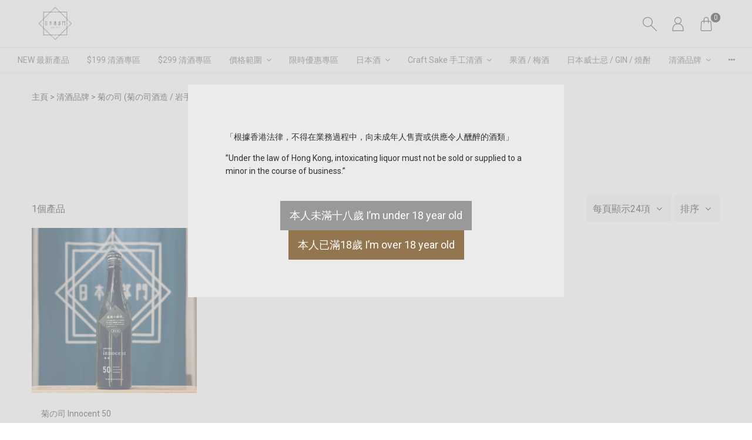

--- FILE ---
content_type: text/html; charset=UTF-8
request_url: https://nipponshu.com.hk/categories/152/%E8%8F%8A%E3%81%AE%E5%8F%B8-%E8%8F%8A%E3%81%AE%E5%8F%B8%E9%85%92%E9%80%A0-%E5%B2%A9%E6%89%8B%E7%9C%8C
body_size: 69740
content:
<!DOCTYPE html>
<html lang="zh-HK">
<head prefix="og: http://ogp.me/ns# fb: http://ogp.me/ns/fb# product: http://ogp.me/ns/product#">
    <meta charset="utf-8">
    <title> 菊の司 (菊の司酒造 / 岩手県) - 日本酒部門 </title>
    <meta http-equiv="X-UA-Compatible" content="IE=edge">
    <meta http-equiv="Content-Language" content="zh-HK">
    <meta name="viewport" content="width=device-width, initial-scale=1">
    <!-- For Google -->
    <meta name="description" content="探索日本酒的多樣魅力，發現在香港的日本酒專門店豐富的清酒選擇以及如何搭配各種料理。從優質sake品牌到不同口味的清酒，日本酒部門將提供清酒推薦，讓您探索以及了解悠久的日本酒文化。" />
    <meta name="keywords" content="日本清酒,清酒購買,日本酒網店,清酒品牌,日本清酒推薦,日本酒在線訂購,清酒特價,日本清酒介紹,日本酒配餐,清酒文化,清酒禮盒,日本清酒批發,日本清酒種類,清酒飲用方法,日本清酒的制作,清酒贈品,清酒搭配美食,清酒配菜建議,日本酒文化體驗,清酒的健康益處,日本清酒價格,清酒的香氣,清酒與葡萄酒比較,日本清酒配酒,清酒品牌排行榜,日本清酒購物優惠,清酒的種類與特色,清酒的飲用溫度,日本酒的釀造過程,清酒的口感分析,清酒的發酵技術,日本清酒的名產區,清酒品酒會,carftsake" />

    <meta name="author" content="日本酒部門" >
    <meta name="copyright" content="© 2026 StoreBerry. All Right Reserved." />
    <meta name="application-name" content="StoreBerry" />

    <!-- For Facebook -->
    <meta property="og:title" content="日本酒部門" />
    <meta property="og:type" content="article" />
    <meta property="og:image" content="https://images.storeberry.chat/shops/o050/logo/NO9mcJM2V9hXcq8UrdHFsNkOqmFJwwla.jpeg" />
    <meta property="og:url" content="https://nipponshu.com.hk" />
    <meta property="og:description" content="探索日本酒的多樣魅力，發現在香港的日本酒專門店豐富的清酒選擇以及如何搭配各種料理。從優質sake品牌到不同口味的清酒，日本酒部門將提供清酒推薦，讓您探索以及了解悠久的日本酒文化。" />

            <link rel="alternate" hreflang="zh-HK" href="https://nipponshu.com.hk/categories/152/%E8%8F%8A%E3%81%AE%E5%8F%B8-%E8%8F%8A%E3%81%AE%E5%8F%B8%E9%85%92%E9%80%A0-%E5%B2%A9%E6%89%8B%E7%9C%8C?lang=zh-HK" />
        <link rel="alternate" hreflang="x-default" href="https://nipponshu.com.hk/categories/152/%E8%8F%8A%E3%81%AE%E5%8F%B8-%E8%8F%8A%E3%81%AE%E5%8F%B8%E9%85%92%E9%80%A0-%E5%B2%A9%E6%89%8B%E7%9C%8C" />
    
    

    
    <meta name="csrf-token" content="WrKro3fBORRLXGWytsiPw4M8EdtjxKoI6KFpeIlA">
    <link rel="preconnect" href="https://fonts.gstatic.com">
    <link rel="stylesheet" href="https://nipponshu.com.hk/css/purecss060/pure-min.css" type="text/css">
    <!--[if gt IE 8]><!-->
    <link rel="stylesheet" href="https://nipponshu.com.hk/css/purecss060/grids-responsive-min.css" type="text/css">
    <!--<![endif]-->
        <link href="https://nipponshu.com.hk/css/alertify/alertify.min.css" rel="stylesheet" >
    <link href="https://nipponshu.com.hk/css/alertify/themes/default.min.css" rel="stylesheet">
    <link rel="stylesheet" href="https://nipponshu.com.hk/css/font-awesome.min.css"  type="text/css">
    <link href="https://fonts.googleapis.com/css?family=Poppins:100,200,300,400,500" rel="stylesheet">
<link rel="stylesheet" href="/css/styles.css?id=0ce1e6c73d3ef99f66826f66940ebfe5" type="text/css" media="screen" charset="utf-8">
<!-- <link rel="stylesheet" href="https://nipponshu.com.hk/css/mediaquery.min.css" type="text/css" media="screen" charset="utf-8"> -->
			<link rel="icon" sizes="2480x2480" href="https://images.storeberry.chat/shops/o050/favicon/mO0NvzUkTYDS5dxsjkMwoFYncr2JaqlS.png">
	
    <link rel="stylesheet" href="/css/page/collection-styleone.min.css?id=68b329da9893e34099c7d8ad5cb9c940"  type="text/css">
<link rel="stylesheet" href="/css/element/fn-dropdown.min.css?id=e1fa07b8de55faa50d4f1c2e5a644d32">
<link rel="stylesheet" href="https://nipponshu.com.hk/plugins/fotorama464/fotorama.css"  type="text/css">

        <script src="https://nipponshu.com.hk/js/lib/vue.min.js?v=2.6.11" type="text/javascript"></script>
    
    
    <!-- Google Site Verification -->
<meta name="google-site-verification" content="MtiPcrPrrQ3_qhmTe4HqADLgNZ01AmkvB0Gc6CSiytg" />
<!-- End Google Site Verification -->







<!-- Google Analytics -->
<script async src="https://www.googletagmanager.com/gtag/js?id=G-TDXGSEBRWG"></script>
<script>
  window.dataLayer = window.dataLayer || [];
  function gtag(){dataLayer.push(arguments);}
  gtag('js', new Date());
  gtag('config', 'G-TDXGSEBRWG');
</script>
<!-- End Google Analytics -->




        <script>
var sb_tracking = {
    currency: "HKD",
    isActiveSetting: {
        "debug": false,
        "google_analytics": true,
        "google_analytics_ecommerce": false,
        "google_analytics_enhanced_conversion": false,
        "google_tag_manager": false,
        "facebook_pixel": false,
        "omnichat": false,
    },
    convertEventNameByTrackingVender: {
        facebook_pixel: {
            add_payment_info: "AddPaymentInfo",
            add_to_cart: "AddToCart",
            add_to_wishlist: "AddToWishlist",
            sign_up: "CompleteRegistration",
            // "Contact"
            // "CustomizeProduct"
            // "Donate"
            // "FindLocation"
            begin_checkout: "InitiateCheckout",
            generate_lead: "Lead",
            purchase: "Purchase",
            // "Schedule"
            search: "Search",
            // "StartTrial"
            // "SubmitApplication"
            // "Subscribe"
            view_item_list: "ViewContent",
            view_item: "ViewContent",
        },
        omnichat: {
            view_item: "view_product",
            begin_checkout: "checkout",
            purchase: "purchase", // same as GA
            add_to_cart: "add_to_cart", // same as GA
            remove_from_cart: "remove_from_cart", // same as GA
        },
    },
    ga4_eventNameListByType: {
        general: ["ad_impression", "earn_virtual_currency", "generate_lead", "join_group", "login", "purchase", "refund", "search", "select_content", "share", "sign_up", "spend_virtual_currency", "tutorial_begin", "tutorial_complete",],
        ecommerce: ["add_payment_info", "add_shipping_info", "add_to_cart", "add_to_wishlist", "begin_checkout", "purchase", "refund", "remove_from_cart", "select_item", "select_promotion", "view_cart", "view_item", "view_item_list", "view_promotion",],
    },
    view_id: "",
    select_item: function(view_id, itemList_name, item) { // ecommerce event
        sb_tracking.view_id = view_id;
        var _item = sb_tracking._toTrackingItem(item);
        _item["item_list_name"] = itemList_name;
        sb_tracking._track("select_item", {
            "item_list_name" : itemList_name,
            "items" : [_item],
        });
    },
    view_item_list: function(view_id, itemList_name, itemList, defaultCategoryList) {
        sb_tracking.view_id = view_id;
        var t = [];
        if (Array.isArray(itemList) && itemList.length > 0) {
            for (var i = 0; i < itemList.length; i++) {
                t.push(sb_tracking._toTrackingItem(itemList[i], undefined, undefined, defaultCategoryList));
            }
        }
        if (t.length > 0) {
            var supportingParams = {};
            if (defaultCategoryList != undefined && Array.isArray(defaultCategoryList) && defaultCategoryList.length > 0) {
                supportingParams["category"] = defaultCategoryList.join("/");
            }

            sb_tracking._track("view_item_list", {
                "item_list_name" : itemList_name,
                "items" : t,
            }, supportingParams); 
        }
    },
    view_item: function(view_id, item, selected_variant) {
        sb_tracking.view_id = view_id;
        var _item = sb_tracking._toTrackingItem(item, selected_variant);
        sb_tracking._track("view_item", {
            "currency" : sb_tracking.currency,
            "value" : _item["price"],
            "items" : [_item],
        });
    },
    view_cart: function(view_id, cart) {
        sb_tracking.view_id = view_id;
        sb_tracking._track_cart("view_cart", cart);
    },
    begin_checkout : function(view_id, cart) {
        sb_tracking.view_id = view_id;
        sb_tracking._track_cart("begin_checkout", cart);
    },
    purchase : function(view_id, cart) {
        sb_tracking.view_id = view_id;
        sb_tracking._track_cart("purchase", cart);
    },
    add_to_cart : function(view_id, item, selected_variant, qty) {
        // console.log("sb_tracking.add_to_cart: ", item, selected_variant);
        sb_tracking.view_id = view_id;
        var _item = sb_tracking._toTrackingItem(item, selected_variant, qty);
        sb_tracking._track("add_to_cart", {
            "currency": sb_tracking.currency,
            "value": _item["price"] * _item["quantity"],
            "items": [_item],
        });
    },
    add_to_wishlist : function(view_id, item, selected_variant) {
        // console.log("sb_tracking.add_to_wishlist: ", item, selected_variant);
        sb_tracking.view_id = view_id;
        var _item = sb_tracking._toTrackingItem(item, selected_variant);
        sb_tracking._track("add_to_wishlist", {
            "currency": sb_tracking.currency,
            "value": _item["price"],
            "items": [_item],
        });
    },
    remove_from_cart : function(view_id, item, qty) {
        sb_tracking.view_id = view_id;
        var _item = sb_tracking._toTrackingItem(item, undefined, qty);
        sb_tracking._track("remove_from_cart", {
            "currency": sb_tracking.currency,
            "value": _item["price"] * _item["quantity"],
            "items": [_item],
        });
    },
    sign_up: function(view_id, method) {
        sb_tracking.view_id = view_id;
        var params = {};
        if (method != undefined && method != "") {
            params["method"] = method;
        }
        sb_tracking._track("sign_up", params);
    },
    login: function(view_id, method) {
        sb_tracking.view_id = view_id;
        var params = {};
        if (method != undefined && method != "") {
            params["method"] = method;
        }
        sb_tracking._track("login", params);
    },
    search: function(view_id, search_term) {
        sb_tracking.view_id = view_id;
        sb_tracking._track("search", {
            "search_term": search_term,
        });
    },
    _track_cart: function(track_action, cart) {
        var totalPropName = (track_action == "purchase") ? "total" : "subtotal";
        if (cart[totalPropName] != undefined) {
            var total = Number(cart[totalPropName]);
            var _itemList = [];
            if (cart["items"] != undefined && Array.isArray(cart["items"]) && cart["items"].length > 0) {
                for (var i = 0; i < cart["items"].length; i++) {
                    _itemList.push(sb_tracking._toTrackingItem(cart["items"][i]));
                }
            }
            var params = {
                value: total,
                currency: sb_tracking.currency,
                items: _itemList,
            };
            if (track_action == "purchase") {
                // transaction_id
                if (cart['order_id'] != undefined) params["transaction_id"] = cart['order_id'];
                // tax
                if (cart['tax_total_amount'] != undefined) params["tax"] = Number(cart['tax_total_amount']);
                // shipping
                if (cart['shipping_fee'] != undefined) params["shipping"] = Number(cart['shipping_fee']);
                // coupon
                if (cart['promotion_code'] != undefined) params["coupon"] = cart['promotion_code'];
            }
            sb_tracking._track(track_action, params);
        }
    },
    _track: function(eventName, params, supportingParams) {
        if (("gtag" in window)
            && (
                ("google_analytics" in sb_tracking.isActiveSetting 
                    && sb_tracking.isActiveSetting["google_analytics"] == true
                    && sb_tracking.ga4_eventNameListByType["general"].indexOf(eventName) >= 0
                )
                || ("google_analytics_ecommerce" in sb_tracking.isActiveSetting 
                    && sb_tracking.isActiveSetting["google_analytics_ecommerce"] == true
                    && sb_tracking.ga4_eventNameListByType["ecommerce"].indexOf(eventName) >= 0
                )
            )
        ) {
            if (sb_tracking.isActiveSetting["google_analytics_enhanced_conversion"] == true) {
                gtag('set', 'user_data', sb_tracking.user_data);
            }
            if (sb_tracking.isActiveSetting["debug"] == true) {
                console.log("sb_tracking[GA4]"+sb_tracking.view_id+":", eventName, JSON.stringify(params));
            }
            window.gtag("event", eventName, params);
        }
        // for GTM
        if (("dataLayer" in window)
            && "google_tag_manager" in sb_tracking.isActiveSetting 
            && sb_tracking.isActiveSetting["google_tag_manager"] == true
        ) {
            var dataLayer_item = {};
            dataLayer.push({ ecommerce: null }); // reset ecommerce param is need since if other general event have been fire after ecommerce event, ecommerce prop may accidentally added to that general event
            if (sb_tracking.ga4_eventNameListByType["ecommerce"].indexOf(eventName) >= 0) { // ecommerce event gtm implementation. see: https://developers.google.com/analytics/devguides/collection/ga4/reference/events?client_type=gtm
                dataLayer_item = { ecommerce: params };
                if (eventName == "purchase") {
                    var products = [];
                    if (params["items"] != undefined && Array.isArray(params["items"]) && params["items"] .length > 0) {
                        for (let i = 0; i < params["items"].length; i++) {
                            products.push(sb_tracking.toOmniOrUAItem(params["items"][i]));
                        }
                    }
                    dataLayer_item["ecommerce"]["purchase"] = { // add old format (UA), for ad result tracking
                        'actionField': {
                            'id': params["transaction_id"],
                            'revenue': params["value"],
                            'tax': params["tax"],
                            'shipping': params["shipping"],
                            'coupon': params["coupon"]
                        },
                        'products': products,
                    };
                }
            } else {
                dataLayer_item = params;
            }
            dataLayer_item["event"] = eventName; // add event to params
            if (sb_tracking.isActiveSetting["debug"] == true) {
                console.log("sb_tracking[GTM]"+sb_tracking.view_id+":", JSON.stringify(dataLayer_item));
            }
            dataLayer.push(dataLayer_item);
        }

        // facebook pixel
        if ("fbq" in window
            && "facebook_pixel" in sb_tracking.isActiveSetting
            && sb_tracking.isActiveSetting["facebook_pixel"] == true
            && "facebook_pixel" in sb_tracking.convertEventNameByTrackingVender 
        ) {
            var isFacebookPixelEvent = (eventName in sb_tracking.convertEventNameByTrackingVender.facebook_pixel);
            var fb_eventName = (isFacebookPixelEvent) ? sb_tracking.convertEventNameByTrackingVender.facebook_pixel[eventName] : eventName;
            if (isFacebookPixelEvent) {
                var fb_params = sb_tracking._convertToFbParams(fb_eventName, params, supportingParams);
                if (sb_tracking.isActiveSetting["debug"] == true) {
                    console.log("sb_tracking[facebook pixel]"+sb_tracking.view_id+":", fb_eventName, JSON.stringify(fb_params));
                }
                fbq("track", fb_eventName, fb_params);
            }
        }

        // omniChat tracking
        if ("omnichatTracker" in window 
            && "omnichat" in sb_tracking.isActiveSetting
            && sb_tracking.isActiveSetting["omnichat"] == true
            && "omnichat" in sb_tracking.convertEventNameByTrackingVender 
            && eventName in sb_tracking.convertEventNameByTrackingVender.omnichat
        ) {
            var omni_eventName = sb_tracking.convertEventNameByTrackingVender.omnichat[eventName];
            var omni_params = sb_tracking._convertToOmniChatParams(omni_eventName, params);
            if (sb_tracking.isActiveSetting["debug"] == true) {
                console.log("sb_tracking[omniChat]"+sb_tracking.view_id+":", omni_eventName, JSON.stringify(omni_params));
            }
            window.omnichatTracker.push([
                'event', omni_eventName, omni_params
            ]);
        }
    },
    _toTrackingItem: function(item, selected_variant, overrideQty, defaultCategoryList) {
        var _item = {
            item_name: (item["name"] != undefined) ? item["name"] : "",
        };
        if (item["discount"] != undefined) {
            _item["discount"] = Number(item["discount"]);
        }
        _item["price"] = (item["min_price"] != undefined) // for product record, "price" in it only represent a range prices as string (e.g.888-999) so use "min_price" instead. "min_price" will not in cart item
            ? Number(item["min_price"]) 
            : ((item["net_price"] != undefined) // for cart item, use net_price, price in tracking item should represent discounted value
                ? Number(item["net_price"])
                : ((item["price"] != undefined) // for cart item, at least got price if missing net_price
                    ? Number(item["price"]) : 0
                )
            );
        if (
            _item["discount"] == undefined // cannot find discount
            && item["min_price"] == undefined // it is a cart item not product item
            && item["price"] != undefined && item["net_price"] != undefined // having both price and net_price
            && Number(item["price"]) > Number(item["net_price"]) // there should have some discount
        ) {
            _item["discount"] = Number((Number(item["price"]) - Number(item["net_price"])).toFixed(2)); // setup discount by manual calc
        }

        // item_variant
        if (item["variant"] != undefined && item["variant"]["name"] != undefined && item["variant"]["name"] != "") {
            _item["item_variant"] = item["variant"]["name"];
        } else if (item["variant_name"] != undefined && item["variant_name"] != "") { // variant_name on cart item
            _item["item_variant"] = item["variant_name"];
        }
        // item_category ... item_category5
        var categoryList = (
                                item["categories"] != undefined 
                                && Array.isArray(item["categories"]) 
                                && item["categories"].length >= 1
                            ) ? item["categories"] : ((
                                    defaultCategoryList != undefined 
                                    && Array.isArray(defaultCategoryList) 
                                    && defaultCategoryList.length >= 1
                                ) ? defaultCategoryList : undefined) ;
        if (categoryList != undefined) {
            for (let i = 0; i < categoryList.length; i++) {
                if ("name" in categoryList[i]) {
                    var propName = "item_category" + ((i == 0) ? "" : (i + 1));
                    _item[propName] = categoryList[i]["name"];
                }
            }
        }
        // item_brand
        if (item["brands"] != undefined && Array.isArray(item["brands"]) && item["brands"].length >= 1) {
            if ("name" in item["brands"][0]) {
                _item["item_brand"] = item["brands"][0]["name"];
            }
        }
        if (selected_variant != undefined) {
            // fields in product_variants
            if (selected_variant["price"] != undefined) {
                _item["price"] = Number(selected_variant["price"]); // replace price with price in product_variants. it should only for product item, not cart item
            }
            if (selected_variant["name"] != undefined && selected_variant["name"] != "") { // if "name" empty often means it is attached product_variants record for single product
                _item["item_variant"] = selected_variant["name"];
            }
            if (selected_variant["sku"] != undefined && selected_variant["sku"] != "") {
                _item["item_id"] = _item["sku"] = selected_variant["sku"];
            } else if (selected_variant["product_id"] != undefined && selected_variant["id"] != undefined)  {
                _item["item_id"] = selected_variant["product_id"] + "." + selected_variant["id"];
            }
        } else {
            if (item["sku"] != undefined && item["sku"] != "") { // sku in cart item
                _item["item_id"] = _item["sku"] = item["sku"];
            } else if (item["product_id"] != undefined && item["variant_id"] != undefined)  { // in cart item
                _item["item_id"] = item['product_id'] + "." + item['variant_id'];
            }
        }
        if (_item["item_id"] == undefined && item["id"] != undefined) { // fallback using product id only
            _item["item_id"] = "" + item['id'];
        }

        if (item["qty"] != undefined) {
            _item["quantity"] = Number(item["qty"]);
        }
        if (overrideQty != undefined) {
            _item["quantity"] = Number(overrideQty);
        }
        return _item;
    },
    toOmniOrUAItem: function(item) {
        var _item = {
            id: item["item_id"],     // item_id -> id
            name: item["item_name"], // item_name -> name
        };
        if (item["item_brand"] != undefined && item["item_brand"] != "") { // item_variant -> variant
            _item["brand"] = item["item_brand"];
        }
        // category : xxx/yyyy
        var category_array = sb_tracking._getCategoryArrayFromItem(item);
        if (category_array.length > 0) {
            _item["category"] = category_array.join("/");
        }
        if (item["item_variant"] != undefined && item["item_variant"] != "") { // item_variant -> variant
            _item["variant"] = item["item_variant"];
        }
        if (item["quantity"] != undefined) {
            _item["quantity"] = item["quantity"];
        }
        if (item["price"] != undefined) {
            _item["price"] = item["price"];
        }
        // omniChat don't have discount
        // if (item["discount"] != undefined) {
        //     _item["discount"] = item["discount"];
        // }
        return _item;
    },
    _convertToFbParams: function(eventName, from_params, supportingParams) {
        var to_params = {};

        // content_type: product|product_group
        if (
            (eventName == "ViewContent")
            || eventName == "InitiateCheckout"
            || eventName == "Purchase"
            || eventName == "AddToCart" 
            || eventName == "AddToWishlist" 
            || eventName == "CustomizeProduct"
        ) {
            to_params["content_type"] = "product";
        }

        // content_category: snippets|B2B|...
        if (supportingParams != undefined && supportingParams["category"] != undefined && typeof supportingParams["category"] == "string") {
            to_params["content_category"] = supportingParams["category"];
        } else if (eventName == "Lead") {
            to_params["content_category"] = "B2B";
        } else if (eventName == "ViewContent") {
            to_params["content_category"] = "product";
        } else {
            to_params["content_category"] = "snippets";
        }

        // content_ids / contents
        var contentPropName = (
                eventName == "AddToCart" 
                || eventName == "InitiateCheckout" 
                || eventName == "Purchase"
            ) ? "contents" : "content_ids";
        var content_array = [];
        var firstItemName = undefined;
        var totalNofItem = 0;
        if ("items" in from_params && Array.isArray(from_params.items) && from_params.items.length > 0) {
            for (var i = 0; i < from_params.items.length; i++) {
                var item = from_params.items[i];
                if (contentPropName == "content_ids" && item["item_id"] != undefined) {
                    content_array.push(item["item_id"]);
                } else if (contentPropName == "contents" && item["item_id"] != undefined && item["quantity"] != undefined) {
                    content_array.push({
                        id: item["item_id"],
                        quantity: item["quantity"],
                    });
                }
                if (i == 0 && item["item_name"] != undefined && item["item_name"] != "") {
                    firstItemName = item["item_name"];
                }
                totalNofItem += (item["quantity"] != undefined) ? parseInt(item["quantity"]) : 1;
            }
        }
        to_params[contentPropName] = content_array;

        // content_name 
        if (eventName == "Lead") {
            to_params["content_name"] = "Report";
        } else if (eventName == "CompleteRegistration") {
            to_params["content_name"] = "Signup";
        } else if (eventName == "ViewContent" && from_params["item_list_name"]) { // from view_item_list
            to_params["content_name"] = from_params["item_list_name"];
        } else if ([
                "AddToCart",
                "AddToWishlist",
                "ViewContent",
            ].indexOf(eventName) >= 0 
            && firstItemName != undefined
        ) {
            to_params["content_name"] = firstItemName;
        } else {
            to_params["content_name"] = "Order";
        }

        // num_items
        if (eventName == "InitiateCheckout" || eventName == "Purchase") {
            to_params["num_items"] = totalNofItem;
        }
        // search_string
        if (eventName == "Search") {
            to_params["search_string"] = (from_params["search_term"] != undefined) ? from_params["search_term"] : "";
        }
        // status
        if (eventName == "CompleteRegistration") {
            to_params["status"] = true;
        }
        // currency, value
        if (["Contact", "CustomizeProduct", "Donate", "FindLocation", "Schedule", "SubmitApplication"].indexOf(eventName) == -1 ) {
            to_params["value"] = (from_params["value"] != undefined) ? from_params["value"] : 0;
            to_params["currency"] = (from_params["currency"] != undefined) ? from_params["currency"] : sb_tracking.currency;
        }
        return to_params;
    },
    _convertToOmniChatParams: function(eventName, from_params) {

        if (eventName == "view_product" && "items" in from_params && Array.isArray(from_params["items"]) && from_params["items"].length >= 1) {
            to_params = sb_tracking.toOmniOrUAItem(from_params["items"][0]);
            to_params["currency"] = sb_tracking.currency;
        } else {
            var to_params = {};
            // items
            if ("items" in from_params && Array.isArray(from_params.items) && from_params.items.length > 0) {
                var _items = [];
                for (var i = 0; i < from_params.items.length; i++) {
                    _items.push(sb_tracking.toOmniOrUAItem(from_params.items[i]));
                }
                to_params['items'] = _items;
            }
            if (eventName == "purchase") {
                to_params["currency"] = (from_params["currency"] != undefined) ? from_params["currency"] : sb_tracking.currency;
                // value -> amount
                if (from_params["value"] != undefined) {
                    to_params["amount"] = from_params["value"];
                }
                if (from_params["transaction_id"] != undefined) {
                    to_params["transaction_id"] = from_params["transaction_id"];
                }
                if (from_params["tax"] != undefined) { // not in omnichat document
                    to_params["tax"] = from_params["tax"];
                }
                if (from_params["shipping"] != undefined) { // not in omnichat document
                    to_params["shipping"] = from_params["shipping"];
                }
                if (from_params["coupon"] != undefined) { // not in omnichat document
                    to_params["coupon"] = from_params["coupon"];
                }
            }
        }
        return to_params;
    },
    _getCategoryArrayFromItem: function(item) {
        var result_array = [];
        for (let i = 1; i <= 5; i++) {
            var propName = "item_category" + ((i == 1) ? "" : i);
            if (propName in item && item[propName] != "") {
                result_array.push(item[propName]);
            }
        }
        return result_array;
    },
};
</script>

    <link href="https://fonts.googleapis.com/css?family=Roboto" rel="stylesheet">



<script type="text/javascript">
document.addEventListener('DOMContentLoaded', function(){
    new Vue({
        data(){
            return {
                observer: null,
                styles: {
                    ':root': {
                        // site
                        // New

                        '--bs-theme-color':'#34495e',
                        '--bs-bg-color':'#ffffff',
                        '--bs-bg-content-color': '#f6f6f6',
                        '--bs-bg-login-block-color': '',
                        '--bs-line-color':'#dddddd',
                        '--bs-heading-font-family': "Roboto, -apple-system, \"PingFang TC\",\"PingFang HK\",\"PingFang SC\", \"\\5FAE\\8EDF\\6B63\\9ED1\\9AD4\", Arial, sans-serif",
                        '--bs-heading-font-color':'#34495e',
                        '--bs-content-font-family': "Roboto, -apple-system, \"PingFang TC\",\"PingFang HK\",\"PingFang SC\", \"\\5FAE\\8EDF\\6B63\\9ED1\\9AD4\", Arial, sans-serif",
                        '--bs-content-font-color':'#313135',

                        '--bs-link-color':'#313135',
                        '--bs-link-hover-color':'#79797c',
                        // b i u

                        '--bs-primary-btn-color':'#5b4747',
                        '--bs-primary-btn-hover-color':'#5b4747',
                        '--bs-primary-btn-text-color':'#ffffff',
                        '--bs-primary-btn-text-hover-color':'#ffffff',
                        '--bs-second-btn-color':'#999999',
                        '--bs-second-btn-hover-color':'#acacac',
                        '--bs-second-btn-text-color':'#ffffff',
                        '--bs-second-btn-text-hover-color':'#ffffff',

                        // header
                        '--bs-header-menu-trans-font-color' : '#ffffff',
                        '--bs-header-menu-trans-icon-color' : '#ffffff',
                        '--bs-header-bg-color' : '#ffffff',
                        '--bs-header-menu-font-color' : '#666666',
                        '--bs-header-menu-bg-color' : '#ffffff',
                        '--bs-header-menu-bg-hover-color': '#ffffff',
                        '--bs-header-height' : '80px',

                        '--bs-header-menu-second-font-color' : '#666666',
                        '--bs-header-menu-second-bg-color' : '#ffffff',
                        '--bs-header-menu-second-bg-hover-color' : '#ffffff',
                        '--bs-header-menu-ter-font-color' : '#666666',
                        '--bs-header-menu-ter-bg-color' : '#f6f6f6',
                        '--bs-header-menu-ter-bg-hover-color' : '#f6f6f6',
                        '--bs-header-icon-color' : '#313135',


                        '--bs-pd-title-color' : '#313135',
                        '--bs-pd-qty-btn-bg-color': '#d3d3d4',
                        '--bs-pd-qty-btn-bg-hover-color': '#313135',
                        '--bs-pd-qty-btn-color':'#313135',
                        '--bs-pd-qty-btn-hover-color':'#ffffff',
                        '--bs-pb-title-text-align' : 'left',
                        '--bs-pb-wrap-padding-size' : '0 8px',
                        '--bs-pb-content-padding-size':'0',
                        '--bs-negative-padding-size':'-8px',

                        '--bs-footer-bg-color': '#5b4747',
                        '--bs-footer-line-color': '#736060',
                        '--bs-footer-title-color': '#ffffff',
                        '--bs-footer-text-color': '#ffffff',
                        '--bs-footer-link-color': '#ffffff',
                        '--bs-footer-link-hover-color': '#ffffff',
                        '--bs-footer-social-icon-bg-color': '#ffffff',
                        '--bs-footer-social-icon-color': '#5b4747',
                        '--bs-footer-payment-icon-color': '#ffffff'

                    }
                },
                classes: {
                    body: {
                        'menu-transparent' : '',
                        'card-wrapper' : '',
                    },
                    '#menu-bar': {
                        'transparent' : '',
                    },
                    '#menulist':{
                        'animate-line' : '',
                    },
                }
            }
        },
        created(){
            this.loadStyles();
            this.loadClasses();
            document.body.classList.remove('page-loading');
        },
        methods:{
            loadStyles(){
                var styles = this.styles;
                var styleElm = document.createElement("style");
                // var styleSheet = styleElm.sheet;
                for(var i=0; i<Object.keys(styles).length; i++){
                    var propStr = '';
                    var selector = Object.keys(styles)[i];
                    var selector_styles = styles[Object.keys(styles)[i]];
                    for(var style_i=0; style_i<Object.keys(selector_styles).length; style_i++){
                        var selector_style = Object.keys(selector_styles)[style_i];
                        var selector_style_value = selector_styles[Object.keys(selector_styles)[style_i]];
                        if(selector_style_value){
                            propStr += selector_style +': ' + selector_style_value + ';'
                        }
                    }
                    styleElm.innerHTML+=(selector + '{' + propStr + '}');
                }
                document.head.appendChild(styleElm);
            },
            loadClasses(){
                var classes = this.classes;
                for(var i=0; i<Object.keys(classes).length; i++){
                    var selector = Object.keys(classes)[i];
                    var selector_classes = classes[Object.keys(classes)[i]];
                    var elms = document.querySelectorAll(selector);
                    for(var elm_i=0; elm_i<elms.length; elm_i++){
                        if(elms[elm_i] && elms[elm_i].classList){
                            for(var class_i=0; class_i<Object.keys(selector_classes).length; class_i++){
                                var selector_class = Object.keys(selector_classes)[class_i];
                                var selector_class_enable = selector_classes[Object.keys(selector_classes)[class_i]];
                                if(selector_class_enable == 1){
                                    elms[elm_i].classList.add(selector_class);
                                }
                            }
                        }
                    }
                }
            }
        }
    })
})
</script>

<style type="text/css">
        .content-inner, .content-wrapper, .content-wrapper .content-inner,
    #login-page .content-wrapper, #login-page .content-wrapper .content-inner{
        /* background: #ffffff; */
    }
            .content-wrapper .content-inner .cart-order .block-zone,
    .content-wrapper .content-inner #my-account-menu .menu-content .personal_detail,
    .content-wrapper .content-inner #my-account-menu .menu-content .menu_detail ul{
        /* background: #f6f6f6; */
    }
        /*     .border-top-grey1,
    .border-mini-top-grey1,

    .module_zone .zone_title .title:after,
    .module_zone .zone_title .title:before{
        border-color: #dddddd !important;
    }
             */
        h1, h2, h3, h4, h5, h6{
        font-family: Roboto,\5FAE\8EDF\6B63\9ED1\9AD4, 'PingFang TC','PingFang HK','PingFang SC',Open Sans,\9ED1\4F53,sans-serif;
    }
            h1, h2, h3, h4, h5, h6,
    h1 > span,
    h1.product-name,
    .content-wrapper .content-inner .cart-order .block-zone .block-content .block-header h2.title,
    .content-wrapper .content-inner .cart-order .block-zone .block-content .block-header h1.title,
    .content-wrapper .content-inner .cart-order .block-zone .block-content.order-info .block-header h2.title{
        /* color: #34495e; */
    }
            body, .content-inner, .content-wrapper, .pure-g [class*=pure-u]{
        font-family: Roboto,\5FAE\8EDF\6B63\9ED1\9AD4, 'PingFang TC','PingFang HK','PingFang SC',Open Sans,\9ED1\4F53,sans-serif;
    }
                .content-inner, .content-wrapper,
    .content-inner label, .content-wrapper label{
        /* color: #313135; */
    }
            .content-inner a:not(.kbtn):not(.pure-button):not(.normal-button),
    .content-wrapper a:not(.kbtn):not(.pure-button):not(.normal-button){
        /* color: #313135; */
    }
            .content-inner a:not(.kbtn):not(.pure-button):not(.normal-button):hover,
    .content-wrapper a:not(.kbtn):not(.pure-button):not(.normal-button):hover{
        /* color: #79797c; */
    }
                    .pure-button,
    #product_detail_block #product_detail_content .add-to-cart,
    .list-horizontal-section .content-row .item .button a,
    .list-vertical-section .content-row .item .button a,
    .kbtn.continue-shop{
        background: #5b4747;
    }
    .border-left-orange1{
        box-shadow: inset 5px 0 0 0 #5b4747;
    }
    #samll_shopping_cart .product_img_row .mini-promotion-name{
        border-color: #5b4747 !important;
    }
    .border-mini-left-orange1{
        /*box-shadow: inset 5px 0 0 0 #5b4747;*/
    }
            .pure-button:hover,
    #product_detail_block #product_detail_content .add-to-cart:hover,
    .list-horizontal-section .content-row .item .button a:hover,
    .list-vertical-section .content-row .item .button a:hover,
    .kbtn.continue-shop:hover{
        background: #5b4747;
    }
            .pure-button,
    #product_detail_block #product_detail_content .add-to-cart,
    .list-horizontal-section .content-row .item .button a,
    .list-vertical-section .content-row .item .button a,
    .kbtn.continue-shop{
        color: #ffffff;
    }
            .pure-button:hover,
    #product_detail_block #product_detail_content .add-to-cart:hover,
    .list-horizontal-section .content-row .item .button a:hover,
    .list-vertical-section .content-row .item .button a:hover,
    .kbtn.continue-shop:hover{
        color: #ffffff;
    }
            .pure-button.secondary-button{
        /* background: #999999; */
    }
            .pure-button.secondary-button:hover{
        /* background: #acacac; */
    }
            .pure-button.secondary-button{
        /* color: #ffffff; */
    }
            .pure-button.secondary-button:hover{
        /* color: #ffffff; */
    }
    </style>

    
        
    
    </head>

<body id="" class="clearfix page-loading theme-1  ">
    
    <!-- Scroll to top button -->
    <a href="#" class="scrollToTop"><i class="fa fa-arrow-up fa-2x"></i></a>

    <div class="layout_containner clearfix">
        <nav id="slide-menu" class="slide-menu">
    <div class="slide-menu-bg close"></div>
    <div class="close-button">
        <a class="home" title="主頁" href="https://nipponshu.com.hk">主頁</a>
        <div class="close" title="關閉">
            <span class="uppercase">關閉</span>
            <i class="fa fa-times" aria-hidden="true"></i>
        </div>
    </div>
    <div class="slide-menu-inner">
        <div id="mobile-menu-search" class="search-block ">
    <a href="javascript:void(0)" class="pure-menu-link open_search">
        <div class="menu_icon"  title="搜尋">
            <svg viewBox="0 0 100 100" style="enable-background:new 0 0 100 100;">
                <path d="M99.27,95.73L61.45,57.91C66.77,51.77,70,43.77,70,35C70,15.67,54.33,0,35,0C15.67,0,0,15.67,0,35s15.67,35,35,35
                    c8.77,0,16.77-3.23,22.91-8.55l37.82,37.82c0.49,0.49,1.13,0.73,1.77,0.73s1.28-0.24,1.77-0.73
                    C100.24,98.29,100.24,96.71,99.27,95.73z M5,35C5,18.46,18.46,5,35,5s30,13.46,30,30S51.54,65,35,65S5,51.54,5,35z"/>
            </svg>
        </div>
    </a>
    <div class="drop_search">
        <form class="search-form" method="get" action="https://nipponshu.com.hk/product/search">
            <div class="search-field">
                <input type="text" name="q" class="pure-u-24-24" placeholder="搜尋貨品">
                <label class="search-button">
                    <input class="submit-input" type="submit" value="搜尋">

                    <div class="menu_icon"  title="搜尋">
                        <svg viewBox="0 0 100 100" style="enable-background:new 0 0 100 100;">
                            <path d="M99.27,95.73L61.45,57.91C66.77,51.77,70,43.77,70,35C70,15.67,54.33,0,35,0C15.67,0,0,15.67,0,35s15.67,35,35,35
                                c8.77,0,16.77-3.23,22.91-8.55l37.82,37.82c0.49,0.49,1.13,0.73,1.77,0.73s1.28-0.24,1.77-0.73
                                C100.24,98.29,100.24,96.71,99.27,95.73z M5,35C5,18.46,18.46,5,35,5s30,13.46,30,30S51.54,65,35,65S5,51.54,5,35z"/>
                        </svg>
                    </div>
                </label>
            </div>
        </form>
    </div>
</div>
        <ul class="menu-items">
                                        <li class="menu-item  ">
                                                        <a href="https://nipponshu.com.hk/categories/254/NEW-%E6%9C%80%E6%96%B0%E7%94%A2%E5%93%81"  title="NEW 最新產品" target="_self">NEW 最新產品</a>
                                                </li>
                                        <li class="menu-item  ">
                                                        <a href="https://nipponshu.com.hk/categories/255/%24199-%E6%B8%85%E9%85%92%E5%B0%88%E5%8D%80"  title="$199 清酒專區" target="_self">$199 清酒專區</a>
                                                </li>
                                        <li class="menu-item  ">
                                                        <a href="https://nipponshu.com.hk/categories/256/%24299%E6%B8%85%E9%85%92%E5%B0%88%E5%8D%80"  title="$299 清酒專區" target="_self">$299 清酒專區</a>
                                                </li>
                                        <li class="menu-item menu-has-children ">
                                    <a class="menu-toggle"></a>

                                        <a href="https://nipponshu.com.hk/categories/69/%E5%83%B9%E6%A0%BC%E7%AF%84%E5%9C%8D" title="價格範圍">價格範圍</a>
                    
                                        <ul class="menu-items">
                                                                            <li class="menu-item   ">
                                                                                    <a href="https://nipponshu.com.hk/categories/73/%24400-%E4%BB%A5%E4%B8%8B" title="$400 以下">$400 以下</a>
                            
                                                    </li>
                                                                            <li class="menu-item   ">
                                                                                    <a href="https://nipponshu.com.hk/categories/72/%24401---%24800" title="$401 - $800">$401 - $800</a>
                            
                                                    </li>
                                                                            <li class="menu-item   ">
                                                                                    <a href="https://nipponshu.com.hk/categories/71/%24801---%241%2C200" title="$801 - $1,200 ">$801 - $1,200 </a>
                            
                                                    </li>
                                                                            <li class="menu-item   ">
                                                                                    <a href="https://nipponshu.com.hk/categories/70/%241%2C201-%E4%BB%A5%E4%B8%8A" title="$1,201 以上">$1,201 以上</a>
                            
                                                    </li>
                                            </ul>
                    
                            </li>
                                        <li class="menu-item  ">
                                                        <a href="https://nipponshu.com.hk/categories/165/%E9%99%90%E6%99%82%E5%84%AA%E6%83%A0%E5%B0%88%E5%8D%80"  title="限時優惠專區" target="_self">限時優惠專區</a>
                                                </li>
                                        <li class="menu-item menu-has-children ">
                                    <a class="menu-toggle"></a>

                                        <a href="https://nipponshu.com.hk/categories/39/%E6%97%A5%E6%9C%AC%E9%85%92" title="日本酒">日本酒</a>
                    
                                        <ul class="menu-items">
                                                                            <li class="menu-item   ">
                                                                                    <a href="https://nipponshu.com.hk/categories/38/%E7%B4%94%E7%B1%B3%E5%A4%A7%E5%90%9F%E9%87%80---%E7%B4%94%E7%B1%B3%E5%90%9F%E9%87%80" title="純米大吟釀 / 純米吟釀 ">純米大吟釀 / 純米吟釀 </a>
                            
                                                    </li>
                                                                            <li class="menu-item   ">
                                                                                    <a href="https://nipponshu.com.hk/categories/37/%E5%A4%A7%E5%90%9F%E9%87%80---%E5%90%9F%E9%87%80" title="大吟釀 / 吟釀">大吟釀 / 吟釀</a>
                            
                                                    </li>
                                                                            <li class="menu-item   ">
                                                                                    <a href="https://nipponshu.com.hk/categories/41/%E7%89%B9%E5%88%A5%E6%9C%AC%E9%87%80%E9%80%A0---%E7%89%B9%E5%88%A5%E7%B4%94%E7%B1%B3%E9%85%92" title="特別本釀造 / 特別純米酒 ">特別本釀造 / 特別純米酒 </a>
                            
                                                    </li>
                                                                            <li class="menu-item   ">
                                                                                    <a href="https://nipponshu.com.hk/categories/47/%E6%9C%AC%E9%87%80%E9%80%A0---%E7%B4%94%E7%B1%B3%E9%85%92" title="本釀造 / 純米酒 ">本釀造 / 純米酒 </a>
                            
                                                    </li>
                                                                            <li class="menu-item   ">
                                                                                    <a href="https://nipponshu.com.hk/categories/48/%E7%94%9F%E9%85%92" title="生酒">生酒</a>
                            
                                                    </li>
                                                                            <li class="menu-item   ">
                                                                                    <a href="https://nipponshu.com.hk/categories/49/%E4%B8%80%E5%9B%9E%E7%81%AB%E5%85%A5" title="一回火入">一回火入</a>
                            
                                                    </li>
                                                                            <li class="menu-item   ">
                                                                                    <a href="https://nipponshu.com.hk/categories/50/%E7%94%9F%E9%85%9B---%E5%B1%B1%E5%BB%83" title="生酛 / 山廃">生酛 / 山廃</a>
                            
                                                    </li>
                                                                            <li class="menu-item   ">
                                                                                    <a href="https://nipponshu.com.hk/categories/51/%E7%94%9C%E9%85%92---%E8%B2%B4%E9%87%80%E9%85%92---%E5%8F%A4%E9%85%92" title="甜酒 / 貴釀酒 / 古酒 ">甜酒 / 貴釀酒 / 古酒 </a>
                            
                                                    </li>
                                            </ul>
                    
                            </li>
                                        <li class="menu-item menu-has-children ">
                                    <a class="menu-toggle"></a>

                                        <a href="https://nipponshu.com.hk/categories/55/Craft-Sake-%E6%89%8B%E5%B7%A5%E6%B8%85%E9%85%92" title="Craft Sake 手工清酒">Craft Sake 手工清酒</a>
                    
                                        <ul class="menu-items">
                                                                            <li class="menu-item   ">
                                                                                    <a href="https://nipponshu.com.hk/categories/167/CRAFT-SAKE" title="CRAFT SAKE">CRAFT SAKE</a>
                            
                                                    </li>
                                                                            <li class="menu-item   ">
                                                                                    <a href="https://nipponshu.com.hk/categories/57/WAKAZE" title="WAKAZE">WAKAZE</a>
                            
                                                    </li>
                                                                            <li class="menu-item   ">
                                                                                    <a href="https://nipponshu.com.hk/categories/232/HACCOBA%E3%83%BC%28haccoba--Craft-Sake-Brewery-%E7%A6%8F%E5%B3%B6%E7%9C%8C-%29" title="HACCOBA (haccoba -Craft Sake Brewery/福島県 )">HACCOBA (haccoba -Craft Sake Brewery/福島県 )</a>
                            
                                                    </li>
                                                                            <li class="menu-item   ">
                                                                                    <a href="https://nipponshu.com.hk/categories/231/Happy%E5%A4%AA%E9%83%8E--%28%E3%83%94%E3%83%BC%E5%A4%AA%E9%83%8E%E9%86%B8%E9%80%A0%E6%89%80--%E6%BB%8B%E8%B3%80%E7%9C%8C%29" title="Happy太郎  (ピー太郎醸造所 /滋賀県)">Happy太郎  (ピー太郎醸造所 /滋賀県)</a>
                            
                                                    </li>
                                                                            <li class="menu-item   ">
                                                                                    <a href="https://nipponshu.com.hk/categories/219/LIBROM-%28%E8%A1%97%E4%B8%AD%E9%86%B8%E9%80%A0%E6%89%80--%E7%A6%8F%E5%B2%A1%E7%9C%8C%29" title="LIBROM (街中醸造所/ 福岡県)">LIBROM (街中醸造所/ 福岡県)</a>
                            
                                                    </li>
                                                                            <li class="menu-item   ">
                                                                                    <a href="https://nipponshu.com.hk/categories/233/%E7%BF%94%E7%A9%BA--%28Lagoon-Brewery-%E6%96%B0%E6%BD%9F%E7%9C%8C%EF%BC%89" title="翔空 (Lagoon Brewery/新潟県）">翔空 (Lagoon Brewery/新潟県）</a>
                            
                                                    </li>
                                            </ul>
                    
                            </li>
                                        <li class="menu-item  ">
                                                        <a href="https://nipponshu.com.hk/categories/52/%E6%9E%9C%E9%85%92---%E6%A2%85%E9%85%92"  title="果酒 / 梅酒" target="_self">果酒 / 梅酒</a>
                                                </li>
                                        <li class="menu-item  ">
                                                        <a href="https://nipponshu.com.hk/categories/53/%E6%97%A5%E6%9C%AC%E5%A8%81%E5%A3%AB%E5%BF%8C---GIN---%E7%87%92%E9%85%8E"  title="日本威士忌 / GIN / 燒酎" target="_self">日本威士忌 / GIN / 燒酎</a>
                                                </li>
                                        <li class="menu-item menu-has-children ">
                                    <a class="menu-toggle"></a>

                                        <a href="https://nipponshu.com.hk/categories/74/%E6%B8%85%E9%85%92%E5%93%81%E7%89%8C" title="清酒品牌">清酒品牌</a>
                    
                                        <ul class="menu-items">
                                                                            <li class="menu-item   ">
                                                                                    <a href="https://nipponshu.com.hk/categories/159/%E7%99%BD%E9%B7%BA%E4%B9%8B%E5%9F%8E-%E7%94%B0%E4%B8%AD%E9%85%92%E9%80%A0%E5%A0%B4-%E5%85%B5%E5%BA%AB%E7%9C%8C" title="白鷺之城 (田中酒造場 / 兵庫県)">白鷺之城 (田中酒造場 / 兵庫県)</a>
                            
                                                    </li>
                                                                            <li class="menu-item   ">
                                                                                    <a href="https://nipponshu.com.hk/categories/151/%E9%BE%8D%E4%B9%8B%E5%B0%BE-%E7%94%B7%E8%87%AA%E6%85%A2%E9%85%92%E9%80%A0-%E5%B1%B1%E5%8F%A3%E7%9C%8C" title="龍之尾 (男自慢酒造 / 山口県)">龍之尾 (男自慢酒造 / 山口県)</a>
                            
                                                    </li>
                                                                            <li class="menu-item   ">
                                                                                    <a href="https://nipponshu.com.hk/categories/78/%E5%8D%81%E5%9B%9B%E4%BB%A3-%E9%AB%98%E6%9C%A8%E9%85%92%E9%80%A0-%E5%B1%B1%E5%BD%A2%E7%9C%8C" title="十四代 (高木酒造 / 山形県)">十四代 (高木酒造 / 山形県)</a>
                            
                                                    </li>
                                                                            <li class="menu-item   ">
                                                                                    <a href="https://nipponshu.com.hk/categories/86/%E9%BB%91%E9%BE%8D-%E9%BB%91%E9%BE%8D%E9%85%92%E9%80%A0-%E7%A6%8F%E4%BA%95%E7%9C%8C" title="黑龍 (黑龍酒造 / 福井県)">黑龍 (黑龍酒造 / 福井県)</a>
                            
                                                    </li>
                                                                            <li class="menu-item   ">
                                                                                    <a href="https://nipponshu.com.hk/categories/80/%E8%80%8C%E4%BB%8A-%E6%9C%A8%E5%B1%8B%E6%AD%A3%E9%85%92%E9%80%A0-%E4%B8%89%E9%87%8D%E7%9C%8C" title="而今 (木屋正酒造 / 三重県)">而今 (木屋正酒造 / 三重県)</a>
                            
                                                    </li>
                                                                            <li class="menu-item   ">
                                                                                    <a href="https://nipponshu.com.hk/categories/89/%E8%8A%B1%E9%99%BD%E6%B5%B4-%E5%8D%97%E9%99%BD%E9%87%80%E9%80%A0-%E7%90%A6%E7%8E%89%E7%9C%8C" title="花陽浴 (南陽釀造 / 琦玉県)">花陽浴 (南陽釀造 / 琦玉県)</a>
                            
                                                    </li>
                                                                            <li class="menu-item   ">
                                                                                    <a href="https://nipponshu.com.hk/categories/81/%E7%A3%AF%E8%87%AA%E6%85%A2-%E7%A3%AF%E8%87%AA%E6%85%A2%E9%85%92%E9%80%A0-%E9%9D%9C%E5%B2%A1%E7%9C%8C" title="磯自慢 (磯自慢酒造 / 靜岡県)">磯自慢 (磯自慢酒造 / 靜岡県)</a>
                            
                                                    </li>
                                                                            <li class="menu-item   ">
                                                                                    <a href="https://nipponshu.com.hk/categories/149/%E5%A4%A7%E4%B8%83-%E5%A4%A7%E4%B8%83%E9%85%92%E9%80%A0-%E7%A6%8F%E5%B3%B6%E7%9C%8C" title="大七 (大七酒造／福島県)">大七 (大七酒造／福島県)</a>
                            
                                                    </li>
                                                                            <li class="menu-item   ">
                                                                                    <a href="https://nipponshu.com.hk/categories/79/%E6%96%B0%E6%94%BF-%E6%96%B0%E6%94%BF%E9%85%92%E9%80%A0-%E7%A7%8B%E7%94%B0%E7%9C%8C" title="新政 (新政酒造 / 秋田県)">新政 (新政酒造 / 秋田県)</a>
                            
                                                    </li>
                                                                            <li class="menu-item   ">
                                                                                    <a href="https://nipponshu.com.hk/categories/84/%E6%A2%B5-%E5%8A%A0%E8%97%A4%E5%90%89%E5%B9%B3%E5%95%86%E5%BA%97-%E7%A6%8F%E4%BA%95%E7%9C%8C" title="梵 (加藤吉平商店／福井県)">梵 (加藤吉平商店／福井県)</a>
                            
                                                    </li>
                                                                            <li class="menu-item   ">
                                                                                    <a href="https://nipponshu.com.hk/categories/160/%E7%8D%BA%E7%A5%AD-%E6%97%AD%E9%85%92%E9%80%A0-%E5%B1%B1%E5%8F%A3%E7%9C%8C" title="獺祭 (旭酒造 / 山口県)">獺祭 (旭酒造 / 山口県)</a>
                            
                                                    </li>
                                                                            <li class="menu-item   ">
                                                                                    <a href="https://nipponshu.com.hk/categories/82/%E5%AF%AB%E6%A8%82-%E5%AE%AE%E6%B3%89%E9%8A%98%E9%87%80-%E7%A6%8F%E5%B3%B6%E7%9C%8C" title="寫樂 (宮泉銘釀／福島県)">寫樂 (宮泉銘釀／福島県)</a>
                            
                                                    </li>
                                                                            <li class="menu-item   ">
                                                                                    <a href="https://nipponshu.com.hk/categories/77/Ohmine-%28%E5%A4%A7%E5%B6%BA%E9%85%92%E9%80%A0---%E5%B1%B1%E5%8F%A3%E7%9C%8C%29" title="Ohmine (大嶺酒造 / 山口県)">Ohmine (大嶺酒造 / 山口県)</a>
                            
                                                    </li>
                                                                            <li class="menu-item   ">
                                                                                    <a href="https://nipponshu.com.hk/categories/99/%E3%81%8F%E3%81%A9%E3%81%8D%E4%B8%8A%E6%89%8B-%E4%BA%80%E3%81%AE%E4%BA%95%E9%85%92%E9%80%A0-%E5%B1%B1%E5%BD%A2%E7%9C%8C" title="くどき上手 (亀の井酒造 / 山形県)">くどき上手 (亀の井酒造 / 山形県)</a>
                            
                                                    </li>
                                                                            <li class="menu-item   ">
                                                                                    <a href="https://nipponshu.com.hk/categories/127/%E5%85%89%E6%A6%AE%E8%8F%8A-%E5%85%89%E6%A6%AE%E8%8F%8A%E9%85%92%E9%80%A0-%E4%BD%90%E8%B3%80%E7%9C%8C" title="光榮菊 (光榮菊酒造 / 佐賀県)">光榮菊 (光榮菊酒造 / 佐賀県)</a>
                            
                                                    </li>
                                                                            <li class="menu-item   ">
                                                                                    <a href="https://nipponshu.com.hk/categories/96/%E5%8A%A0%E8%8C%82%E9%8C%A6-%E5%8A%A0%E8%8C%82%E9%8C%A6%E9%85%92%E9%80%A0-%E6%96%B0%E6%BD%9F%E7%9C%8C" title="加茂錦 (加茂錦酒造 / 新潟県)">加茂錦 (加茂錦酒造 / 新潟県)</a>
                            
                                                    </li>
                                                                            <li class="menu-item   ">
                                                                                    <a href="https://nipponshu.com.hk/categories/107/%E5%AF%92%E8%8F%8A-%E5%AF%92%E8%8F%8A%E9%8A%98%E9%87%80-%E5%8D%83%E8%91%89%E7%9C%8C" title="寒菊 (寒菊銘釀 / 千葉県)">寒菊 (寒菊銘釀 / 千葉県)</a>
                            
                                                    </li>
                                                                            <li class="menu-item   ">
                                                                                    <a href="https://nipponshu.com.hk/categories/88/%E8%8A%B1%E9%82%91-%E4%B8%A1%E9%96%A2%E9%85%92%E9%80%A0-%E7%A7%8B%E7%94%B0%E7%9C%8C" title="花邑 (両関酒造 / 秋田県)">花邑 (両関酒造 / 秋田県)</a>
                            
                                                    </li>
                                                                            <li class="menu-item   ">
                                                                                    <a href="https://nipponshu.com.hk/categories/102/%E7%94%B0%E9%85%92-%E8%A5%BF%E7%94%B0%E9%85%92%E9%80%A0%E5%BA%97-%E9%9D%92%E6%A3%AE%E7%9C%8C" title="田酒 (西田酒造店／青森県)">田酒 (西田酒造店／青森県)</a>
                            
                                                    </li>
                                                                            <li class="menu-item   ">
                                                                                    <a href="https://nipponshu.com.hk/categories/94/%E6%A6%AE%E5%85%89%E5%AF%8C%E5%A3%AB-%E5%AF%8C%E5%A3%AB%E9%85%92%E9%80%A0-%E5%B1%B1%E5%BD%A2%E7%9C%8C" title="榮光富士 (富士酒造 / 山形県)">榮光富士 (富士酒造 / 山形県)</a>
                            
                                                    </li>
                                                                            <li class="menu-item   ">
                                                                                    <a href="https://nipponshu.com.hk/categories/115/%E6%A3%AE%E5%B6%8B-%E6%A3%AE%E5%B3%B6%E9%85%92%E9%80%A0-%E8%8C%A8%E5%9F%8E%E7%9C%8C" title="森嶋 (森島酒造 / 茨城県)">森嶋 (森島酒造 / 茨城県)</a>
                            
                                                    </li>
                                                                            <li class="menu-item   ">
                                                                                    <a href="https://nipponshu.com.hk/categories/138/%E6%97%A5%E9%AB%98%E8%A6%8B-%E5%B9%B3%E5%AD%9D%E9%85%92%E9%80%A0-%E5%AE%AE%E5%9F%8E%E7%9C%8C" title="日高見 (平孝酒造 / 宮城県)">日高見 (平孝酒造 / 宮城県)</a>
                            
                                                    </li>
                                                                            <li class="menu-item   ">
                                                                                    <a href="https://nipponshu.com.hk/categories/104/%E5%B9%BB%E8%88%9E-%E9%85%92%E5%8D%83%E8%94%B5%E9%87%8E-%E9%95%B7%E9%87%8E%E7%9C%8C" title="幻舞 (酒千蔵野 / 長野県)">幻舞 (酒千蔵野 / 長野県)</a>
                            
                                                    </li>
                                                                            <li class="menu-item   ">
                                                                                    <a href="https://nipponshu.com.hk/categories/134/%E5%B0%8F%E5%B8%83%E6%96%BD-%E5%B0%8F%E5%B8%83%E6%96%BD%E9%85%92%E9%80%A0%E6%A0%AA%E5%BC%8F%E4%BC%9A%E7%A4%BE-%E9%95%B7%E9%87%8E%E7%9C%8C" title="小布施 (小布施酒造株式会社 / 長野県)">小布施 (小布施酒造株式会社 / 長野県)</a>
                            
                                                    </li>
                                                                            <li class="menu-item   ">
                                                                                    <a href="https://nipponshu.com.hk/categories/95/%E5%B2%A9-IWA-%E7%99%BD%E5%B2%A9%E9%85%92%E9%80%A0-%E5%AF%8C%E5%B1%B1%E7%9C%8C" title="岩 IWA (白岩酒造 / 富山県)">岩 IWA (白岩酒造 / 富山県)</a>
                            
                                                    </li>
                                                                            <li class="menu-item   ">
                                                                                    <a href="https://nipponshu.com.hk/categories/103/%E8%BE%B2%E5%8F%A3%E5%B0%9A%E5%BD%A5-%E8%BE%B2%E5%8F%A3%E5%B0%9A%E5%BD%A6%E7%A0%94%E7%A9%B6%E6%89%80-%E7%9F%B3%E5%B7%9D%E7%9C%8C" title="農口尚彥 (農口尚彦研究所／石川県)">農口尚彥 (農口尚彦研究所／石川県)</a>
                            
                                                    </li>
                                                                            <li class="menu-item   ">
                                                                                    <a href="https://nipponshu.com.hk/categories/85/%E9%8D%8B%E5%B3%B6-%E5%AF%8C%E4%B9%85%E5%8D%83%E4%BB%A3%E9%85%92%E9%80%A0-%E4%BD%90%E8%B3%80%E7%9C%8C" title="鍋島 (富久千代酒造／佐賀県)">鍋島 (富久千代酒造／佐賀県)</a>
                            
                                                    </li>
                                                                            <li class="menu-item   ">
                                                                                    <a href="https://nipponshu.com.hk/categories/98/%E9%87%80%E3%81%97%E4%BA%BA%E4%B9%9D%E5%B9%B3%E6%AC%A1-%E8%90%AC%E4%B9%98%E9%87%80%E9%80%A0-%E6%84%9B%E7%9F%A5%E7%9C%8C" title="釀し人九平次 (萬乘釀造 / 愛知県)">釀し人九平次 (萬乘釀造 / 愛知県)</a>
                            
                                                    </li>
                                                                            <li class="menu-item   ">
                                                                                    <a href="https://nipponshu.com.hk/categories/143/%E3%81%82%E3%81%B9-%E9%98%BF%E9%83%A8%E9%85%92%E9%80%A0-%E6%96%B0%E6%BD%9F%E7%9C%8C" title="あべ (阿部酒造 / 新潟県)">あべ (阿部酒造 / 新潟県)</a>
                            
                                                    </li>
                                                                            <li class="menu-item   ">
                                                                                    <a href="https://nipponshu.com.hk/categories/87/%E9%A2%A8%E3%81%AE%E6%A3%AE-%E6%B2%B9%E9%95%B7%E9%85%92%E9%80%A0-%E5%A5%88%E8%89%AF%E7%9C%8C" title="風の森 (油長酒造 / 奈良県)">風の森 (油長酒造 / 奈良県)</a>
                            
                                                    </li>
                                                                            <li class="menu-item   ">
                                                                                    <a href="https://nipponshu.com.hk/categories/139/%E7%A7%8B%E9%B9%BF-%E7%A7%8B%E9%B9%BF%E9%85%92%E9%80%A0-%E5%A4%A7%E9%98%AA" title="秋鹿 (秋鹿酒造 / 大阪)">秋鹿 (秋鹿酒造 / 大阪)</a>
                            
                                                    </li>
                                                                            <li class="menu-item   ">
                                                                                    <a href="https://nipponshu.com.hk/categories/141/%E6%82%85%E5%87%B1%E9%99%A3-%E4%B8%B8%E5%B0%BE%E6%9C%AC%E5%BA%97-%E9%A6%99%E5%B7%9D%E7%9C%8C" title="悅凱陣 (丸尾本店 / 香川県)">悅凱陣 (丸尾本店 / 香川県)</a>
                            
                                                    </li>
                                                                            <li class="menu-item   ">
                                                                                    <a href="https://nipponshu.com.hk/categories/97/%E8%B5%A4%E6%AD%A6-%E8%B5%A4%E6%AD%A6%E9%85%92%E9%80%A0-%E5%B2%A9%E6%89%8B%E7%9C%8C" title="赤武 (赤武酒造 / 岩手県)">赤武 (赤武酒造 / 岩手県)</a>
                            
                                                    </li>
                                                                            <li class="menu-item   ">
                                                                                    <a href="https://nipponshu.com.hk/categories/56/%E6%9C%A8%E8%8A%B1%E4%B9%8B%E9%87%80%E9%80%A0%E6%89%80" title="木花之釀造所(木花之醸造所/東京)">木花之釀造所(木花之醸造所/東京)</a>
                            
                                                    </li>
                                                                            <li class="menu-item   ">
                                                                                    <a href="https://nipponshu.com.hk/categories/145/%E8%8F%8A%E5%A7%AB-%E8%8F%8A%E5%A7%AB%E5%90%88%E8%B3%87%E4%BC%9A%E7%A4%BE-%E7%9F%B3%E5%B7%9D%E7%9C%8C" title="菊姫 (菊姫合資会社／石川県)">菊姫 (菊姫合資会社／石川県)</a>
                            
                                                    </li>
                                                                            <li class="menu-item   ">
                                                                                    <a href="https://nipponshu.com.hk/categories/114/%E4%B8%89%E8%AB%B8%E6%9D%89-%E4%BB%8A%E8%A5%BF%E9%85%92%E9%80%A0-%E5%A5%88%E8%89%AF%E7%9C%8C" title="三諸杉 (今西酒造 / 奈良県)">三諸杉 (今西酒造 / 奈良県)</a>
                            
                                                    </li>
                                                                            <li class="menu-item   ">
                                                                                    <a href="https://nipponshu.com.hk/categories/156/%E9%9B%A8%E9%99%8D-%E5%90%89%E5%B7%9D%E9%87%80%E9%80%A0-%E7%A5%9E%E5%A5%88%E5%B7%9D%E7%9C%8C" title="雨降 (吉川釀造／神奈川県) ">雨降 (吉川釀造／神奈川県) </a>
                            
                                                    </li>
                                                                            <li class="menu-item   ">
                                                                                    <a href="https://nipponshu.com.hk/categories/150/%E5%BF%A0%E6%84%9B-%E5%AF%8C%E5%B7%9D%E9%85%92%E9%80%A0%E5%BA%97-%E6%A0%83%E6%9C%A8%E7%9C%8C" title="忠愛 (富川酒造店 / 栃木県)">忠愛 (富川酒造店 / 栃木県)</a>
                            
                                                    </li>
                                                                            <li class="menu-item   ">
                                                                                    <a href="https://nipponshu.com.hk/categories/155/%E5%AF%92%E7%B4%85%E6%A2%85-%E5%AF%92%E7%B4%85%E6%A2%85%E9%85%92%E9%80%A0-%E4%B8%89%E9%87%8D%E7%9C%8C" title="寒紅梅 (寒紅梅酒造 / 三重県)">寒紅梅 (寒紅梅酒造 / 三重県)</a>
                            
                                                    </li>
                                                                            <li class="menu-item   ">
                                                                                    <a href="https://nipponshu.com.hk/categories/152/%E8%8F%8A%E3%81%AE%E5%8F%B8-%E8%8F%8A%E3%81%AE%E5%8F%B8%E9%85%92%E9%80%A0-%E5%B2%A9%E6%89%8B%E7%9C%8C" title="菊の司 (菊の司酒造 / 岩手県)">菊の司 (菊の司酒造 / 岩手県)</a>
                            
                                                    </li>
                                                                            <li class="menu-item   ">
                                                                                    <a href="https://nipponshu.com.hk/categories/111/%E6%B1%9F%E6%88%B6%E9%96%8B%E5%9F%8E-%E6%9D%B1%E4%BA%AC%E6%B8%AF%E9%87%80%E9%80%A0-%E6%9D%B1%E4%BA%AC" title="江戶開城 (東京港釀造 / 東京)">江戶開城 (東京港釀造 / 東京)</a>
                            
                                                    </li>
                                                                            <li class="menu-item   ">
                                                                                    <a href="https://nipponshu.com.hk/categories/234/%E6%9D%91%E7%A5%90-%28%E6%9D%91%E7%A5%90%E9%85%92%E9%80%A0-%E6%96%B0%E6%BD%9F%E7%9C%8C%EF%BC%89" title="村祐(村祐酒造/新潟県）">村祐(村祐酒造/新潟県）</a>
                            
                                                    </li>
                                                                            <li class="menu-item   ">
                                                                                    <a href="https://nipponshu.com.hk/categories/135/%E6%B0%B4%E5%BA%9C%E8%87%AA%E6%85%A2-%E6%98%8E%E5%88%A9%E9%85%92%E9%A1%9E-%E8%8C%A8%E5%9F%8E%E7%9C%8C" title="水府自慢 (明利酒類／茨城県)">水府自慢 (明利酒類／茨城県)</a>
                            
                                                    </li>
                                                                            <li class="menu-item   ">
                                                                                    <a href="https://nipponshu.com.hk/categories/158/%E5%AF%92%E5%8C%97%E6%96%97-%E5%AF%92%E5%8C%97%E6%96%97%E9%85%92%E9%80%A0-%E7%A6%8F%E5%B2%A1%E7%9C%8C" title="寒北斗 (寒北斗酒造／福岡県)">寒北斗 (寒北斗酒造／福岡県)</a>
                            
                                                    </li>
                                                                            <li class="menu-item   ">
                                                                                    <a href="https://nipponshu.com.hk/categories/154/%E5%AE%9D%E8%88%B9%E6%B5%AA%E3%81%AE%E9%9F%B3-%E4%BD%90%E4%BD%90%E6%9C%A8%E9%85%92%E9%80%A0%E5%BA%97-%E5%AE%AE%E5%9F%8E%E7%9C%8C" title="宝船浪の音 (佐佐木酒造店／宮城県)">宝船浪の音 (佐佐木酒造店／宮城県)</a>
                            
                                                    </li>
                                                                            <li class="menu-item   ">
                                                                                    <a href="https://nipponshu.com.hk/categories/136/%E4%B8%89%E5%8D%83%E7%9B%9B-%E4%B8%89%E5%8D%83%E7%9B%9B%E9%85%92%E9%80%A0-%E5%B2%90%E9%98%9C%E7%9C%8C" title="三千盛 (三千盛酒造／岐阜県)">三千盛 (三千盛酒造／岐阜県)</a>
                            
                                                    </li>
                                                                            <li class="menu-item   ">
                                                                                    <a href="https://nipponshu.com.hk/categories/157/%E8%8A%B1%E7%AC%91%E3%81%BF-%E5%A4%A7%E5%9C%B0%E9%85%92%E9%80%A0-%E5%A4%A7%E5%88%86%E7%9C%8C" title="花笑み (大地酒造／大分県)">花笑み (大地酒造／大分県)</a>
                            
                                                    </li>
                                                                            <li class="menu-item   ">
                                                                                    <a href="https://nipponshu.com.hk/categories/153/%E5%A4%A7%E7%9B%83-%E7%89%A7%E9%87%8E%E9%85%92%E9%80%A0-%E7%BE%A4%E9%A6%AC%E7%9C%8C" title="大盃 (牧野酒造／群馬県)">大盃 (牧野酒造／群馬県)</a>
                            
                                                    </li>
                                                                            <li class="menu-item   ">
                                                                                    <a href="https://nipponshu.com.hk/categories/223/%E3%81%8F%E3%81%BE%E3%82%93%E3%81%B0%E3%81%A1%28%E6%9D%BE%E8%94%B5%E5%B1%8B--%E8%8C%A8%E5%9F%8E%E7%9C%8C%29" title="くまんばち(松蔵屋/ 茨城県)">くまんばち(松蔵屋/ 茨城県)</a>
                            
                                                    </li>
                                                                            <li class="menu-item   ">
                                                                                    <a href="https://nipponshu.com.hk/categories/211/%E3%82%8F%E3%81%8B%E3%82%80%E3%81%99%E3%82%81%E5%92%8C%E5%8F%AF%E5%A8%98-%28%E6%96%B0%E8%B0%B7%E9%85%92%E9%80%A0-%E5%B1%B1%E5%8F%A3%E7%9C%8C%29" title="わかむすめ和可娘 (新谷酒造/山口県)">わかむすめ和可娘 (新谷酒造/山口県)</a>
                            
                                                    </li>
                                                                            <li class="menu-item   ">
                                                                                    <a href="https://nipponshu.com.hk/categories/244/%E4%B8%80%E6%BB%B4%E5%8D%83%E5%B1%B1%28%E6%AD%A6%E5%85%A7%E9%85%92%E9%80%A0--%E5%B2%90%E9%98%9C%E7%9C%8C%29" title="一滴千山(武內酒造/ 岐阜県)">一滴千山(武內酒造/ 岐阜県)</a>
                            
                                                    </li>
                                                                            <li class="menu-item   ">
                                                                                    <a href="https://nipponshu.com.hk/categories/230/%E4%B8%83%E7%A6%8F%E7%A5%9E%28%E8%8F%8A%E3%81%AE%E5%8F%B8%E9%85%92%E9%80%A0--%E5%B2%A9%E6%89%8B%E7%9C%8C%29" title="七福神(菊の司酒造/ 岩手県)">七福神(菊の司酒造/ 岩手県)</a>
                            
                                                    </li>
                                                                            <li class="menu-item   ">
                                                                                    <a href="https://nipponshu.com.hk/categories/212/%E4%B8%89%E9%80%A3%E6%98%9F%28%E7%BE%8E%E5%86%A8%E4%B9%85%E9%85%92%E9%80%A0-%E6%BB%8B%E8%B3%80%E7%9C%8C%29" title="三連星(美冨久酒造/滋賀県)">三連星(美冨久酒造/滋賀県)</a>
                            
                                                    </li>
                                                                            <li class="menu-item   ">
                                                                                    <a href="https://nipponshu.com.hk/categories/245/%E4%B9%9D%E4%BB%A3%E7%9B%AE%E6%96%BC%E5%A4%9A%E7%A6%8F%28%E6%9F%84%E9%85%92%E9%80%A0--%E5%BB%A3%E5%B3%B6%E7%9C%8C%29" title="九代目於多福(柄酒造/ 廣島県)">九代目於多福(柄酒造/ 廣島県)</a>
                            
                                                    </li>
                                                                            <li class="menu-item   ">
                                                                                    <a href="https://nipponshu.com.hk/categories/129/%E5%85%B6%E4%BB%96%E9%85%92%E9%80%A0" title="其他酒造">其他酒造</a>
                            
                                                    </li>
                                                                            <li class="menu-item   ">
                                                                                    <a href="https://nipponshu.com.hk/categories/203/%E5%8B%9D%E5%B1%B1" title="勝山 (勝山酒造 / 宮城県)">勝山 (勝山酒造 / 宮城県)</a>
                            
                                                    </li>
                                                                            <li class="menu-item   ">
                                                                                    <a href="https://nipponshu.com.hk/categories/237/%E5%A4%9C%E6%98%8E%E3%81%91%E5%89%8D%28%E5%B0%8F%E9%87%8E%E9%85%92%E9%80%A0%E5%BA%97%EF%BC%8F%E9%95%B7%E9%87%8E%E7%9C%8C%29" title="夜明け前(小野酒造店／長野県)">夜明け前(小野酒造店／長野県)</a>
                            
                                                    </li>
                                                                            <li class="menu-item   ">
                                                                                    <a href="https://nipponshu.com.hk/categories/220/%E5%A4%A9%E3%81%AE%E5%88%BB%E5%8D%B0-%28%E4%BD%90%E8%97%A4%E7%84%BC%E9%85%8E--%E5%AE%AE%E5%B4%8E%E7%9C%8C%29" title="天の刻印 (佐藤焼酎/ 宮崎県)">天の刻印 (佐藤焼酎/ 宮崎県)</a>
                            
                                                    </li>
                                                                            <li class="menu-item   ">
                                                                                    <a href="https://nipponshu.com.hk/categories/249/%E5%A4%A9%E7%A9%A9%28%E6%9D%BF%E5%80%89%E9%85%92%E9%80%A0--%E5%B3%B6%E6%A0%B9%E7%9C%8C%29" title="天穩(板倉酒造/ 島根県)">天穩(板倉酒造/ 島根県)</a>
                            
                                                    </li>
                                                                            <li class="menu-item   ">
                                                                                    <a href="https://nipponshu.com.hk/categories/253/%E5%AE%AE%E5%AF%92%E6%A2%85-%28%E5%AF%92%E6%A2%85%E9%85%92%E9%80%A0-%E5%AE%AE%E5%9F%8E%29" title="宮寒梅 (寒梅酒造/宮城)">宮寒梅 (寒梅酒造/宮城)</a>
                            
                                                    </li>
                                                                            <li class="menu-item   ">
                                                                                    <a href="https://nipponshu.com.hk/categories/229/%E5%B1%B1%E6%AB%BB%E6%A1%83-%E8%8A%B1%E8%96%B0%E5%85%89%28%E9%A0%88%E8%97%A4%E6%9C%AC%E5%AE%B6--%E8%8C%A8%E5%9F%8E%E7%9C%8C%29" title="山櫻桃/花薰光(須藤本家/ 茨城県)">山櫻桃/花薰光(須藤本家/ 茨城県)</a>
                            
                                                    </li>
                                                                            <li class="menu-item   ">
                                                                                    <a href="https://nipponshu.com.hk/categories/236/%E5%B9%B3%E5%85%AD%28%E5%B9%B3%E5%85%AD%E9%86%B8%E9%80%A0%EF%BC%8F%E5%B2%A9%E6%89%8B%E7%9C%8C%29" title="平六(平六醸造／岩手県)">平六(平六醸造／岩手県)</a>
                            
                                                    </li>
                                                                            <li class="menu-item   ">
                                                                                    <a href="https://nipponshu.com.hk/categories/246/%E6%88%91%E5%B1%B1%E3%80%81%E5%B1%B1%E8%8E%8A%28%E9%B6%B4%E8%A6%8B%E9%85%92%E9%80%A0--%E5%B2%90%E9%98%9C%E7%9C%8C%29" title="我山、山莊(鶴見酒造/ 岐阜県)">我山、山莊(鶴見酒造/ 岐阜県)</a>
                            
                                                    </li>
                                                                            <li class="menu-item   ">
                                                                                    <a href="https://nipponshu.com.hk/categories/238/%E6%97%A5%E4%B9%83%E5%87%BA%E9%B6%B4-%28%E4%BA%95%E5%9D%82%E9%85%92%E9%80%A0%E5%BA%97---%E8%8C%A8%E5%9F%8E%E7%9C%8C%29" title="日乃出鶴 (井坂酒造店 / 茨城県)">日乃出鶴 (井坂酒造店 / 茨城県)</a>
                            
                                                    </li>
                                                                            <li class="menu-item   ">
                                                                                    <a href="https://nipponshu.com.hk/categories/248/%E6%9D%9C%E4%BE%86%28%E5%85%AD%E8%8A%B1%E9%85%92%E9%80%A0--%E9%9D%92%E6%A3%AE%E7%9C%8C%29" title="杜來(六花酒造/ 青森県)">杜來(六花酒造/ 青森県)</a>
                            
                                                    </li>
                                                                            <li class="menu-item   ">
                                                                                    <a href="https://nipponshu.com.hk/categories/225/%E6%9D%B1%E3%81%AE%E9%BA%93%28%E6%9D%B1%E3%81%AE%E9%BA%93%E9%85%92%E9%80%A0--%E5%B1%B1%E5%BD%A2%E7%9C%8C%29" title="東の麓(東の麓酒造/ 山形県)">東の麓(東の麓酒造/ 山形県)</a>
                            
                                                    </li>
                                                                            <li class="menu-item   ">
                                                                                    <a href="https://nipponshu.com.hk/categories/235/%E6%B0%B4%E5%B0%BE-%28%E7%94%B0%E4%B8%AD%E5%B1%8B%E9%85%92%E9%80%A0%E5%BA%97%EF%BC%8F%E9%95%B7%E9%87%8E%E7%9C%8C%29" title="水尾 (田中屋酒造店／長野県)">水尾 (田中屋酒造店／長野県)</a>
                            
                                                    </li>
                                                                            <li class="menu-item   ">
                                                                                    <a href="https://nipponshu.com.hk/categories/242/%E7%94%9F%E7%B2%8B%E5%B7%A6%E9%A6%AC-%28%E6%9C%89%E8%B3%80%E9%86%B8%E9%80%A0--%E7%A6%8F%E5%B3%B6%E7%9C%8C%29" title="生粋左馬 (有賀醸造/ 福島県)">生粋左馬 (有賀醸造/ 福島県)</a>
                            
                                                    </li>
                                                                            <li class="menu-item   ">
                                                                                    <a href="https://nipponshu.com.hk/categories/251/%E7%94%B2%E5%AD%90-%28%E9%A3%AF%E6%B2%BC%E9%8A%98%E9%86%B8-%E5%8D%83%E8%91%89%29" title="甲子 (飯沼銘醸/千葉)">甲子 (飯沼銘醸/千葉)</a>
                            
                                                    </li>
                                                                            <li class="menu-item   ">
                                                                                    <a href="https://nipponshu.com.hk/categories/216/%E7%9C%9F%E9%87%8E%E9%B6%B4-KANADEL-%28%E5%B0%BE%E7%95%91%E9%85%92%E9%80%A0---%E6%96%B0%E6%BD%9F%E7%9C%8C%29" title="真野鶴/KANADEL (尾畑酒造 / 新潟県)">真野鶴/KANADEL (尾畑酒造 / 新潟県)</a>
                            
                                                    </li>
                                                                            <li class="menu-item   ">
                                                                                    <a href="https://nipponshu.com.hk/categories/217/%E7%A5%9E%E4%BA%80-%28%E7%A5%9E%E4%BA%80%E9%85%92%E9%80%A0---%E7%90%A6%E7%8E%89%E7%9C%8C%29" title="神亀 (神亀酒造 / 琦玉県)">神亀 (神亀酒造 / 琦玉県)</a>
                            
                                                    </li>
                                                                            <li class="menu-item   ">
                                                                                    <a href="https://nipponshu.com.hk/categories/228/%E7%B1%B3%E9%B6%B4%28%E7%B1%B3%E9%B6%B4%E9%85%92%E9%80%A0--%E5%B1%B1%E5%BD%A2%E7%9C%8C%29" title="米鶴(米鶴酒造/ 山形県)">米鶴(米鶴酒造/ 山形県)</a>
                            
                                                    </li>
                                                                            <li class="menu-item   ">
                                                                                    <a href="https://nipponshu.com.hk/categories/213/%E7%BE%A4%E9%A6%AC%E6%B3%89%28%E5%B3%B6%E5%B2%A1%E9%85%92%E9%80%A0-%E7%BE%A4%E9%A6%AC%29" title="群馬泉(島岡酒造/群馬)">群馬泉(島岡酒造/群馬)</a>
                            
                                                    </li>
                                                                            <li class="menu-item   ">
                                                                                    <a href="https://nipponshu.com.hk/categories/214/%E8%87%A5%E9%BE%8D%E6%A2%85-%28%E4%B8%89%E5%92%8C%E9%85%92%E9%80%A0-%E9%9D%9C%E5%B2%A1%29" title="臥龍梅 (三和酒造/靜岡)">臥龍梅 (三和酒造/靜岡)</a>
                            
                                                    </li>
                                                                            <li class="menu-item   ">
                                                                                    <a href="https://nipponshu.com.hk/categories/240/%E8%90%A9%E4%B9%83%E9%9C%B2-%28%E7%A6%8F%E4%BA%95%E5%BC%A5%E5%B9%B3%E5%95%86%E5%BA%97---%E6%BB%8B%E8%B3%80%E7%9C%8C%29" title="萩乃露 (福井弥平商店 / 滋賀県)">萩乃露 (福井弥平商店 / 滋賀県)</a>
                            
                                                    </li>
                                                                            <li class="menu-item   ">
                                                                                    <a href="https://nipponshu.com.hk/categories/243/%E8%B1%90%E8%83%BD%E6%A2%85-%28%E9%AB%98%E6%9C%A8%E9%85%92%E9%80%A0-%E9%AB%98%E7%9F%A5%29" title="豐能梅 (高木酒造/高知)">豐能梅 (高木酒造/高知)</a>
                            
                                                    </li>
                                                                            <li class="menu-item   ">
                                                                                    <a href="https://nipponshu.com.hk/categories/241/%E9%83%B7%E5%AE%9D-%28%E7%AE%B1%E9%A4%A8%E9%86%B8%E8%94%B5---%E5%8C%97%E6%B5%B7%E9%81%93%E7%9C%8C%29" title="郷宝 (箱館醸蔵 / 北海道県)">郷宝 (箱館醸蔵 / 北海道県)</a>
                            
                                                    </li>
                                                                            <li class="menu-item   ">
                                                                                    <a href="https://nipponshu.com.hk/categories/247/%E9%96%8B%E6%98%A5%28%E8%8B%A5%E6%9E%97%E9%85%92%E9%80%A0--%E5%B3%B6%E6%A0%B9%E7%9C%8C%29" title="開春(若林酒造/ 島根県)">開春(若林酒造/ 島根県)</a>
                            
                                                    </li>
                                                                            <li class="menu-item   ">
                                                                                    <a href="https://nipponshu.com.hk/categories/209/%E9%99%B8%E5%A5%A5%E5%85%AB%E4%BB%99" title="陸奥八仙 (八戶酒造 / 青森県)">陸奥八仙 (八戶酒造 / 青森県)</a>
                            
                                                    </li>
                                                                            <li class="menu-item   ">
                                                                                    <a href="https://nipponshu.com.hk/categories/239/%E9%A3%9B%E9%B7%BA-%28%E5%B9%B3%E7%94%B0%E9%85%92%E9%80%A0%E5%A0%B4---%E5%B2%90%E9%98%9C%E7%9C%8C%29" title="飛鷺 (平田酒造場 / 岐阜県)">飛鷺 (平田酒造場 / 岐阜県)</a>
                            
                                                    </li>
                                            </ul>
                    
                            </li>
                                        <li class="menu-item menu-has-children ">
                                    <a class="menu-toggle"></a>

                                        <a href="https://nipponshu.com.hk/categories/58/%E9%85%8D%E9%A4%90%E5%B0%88%E5%8D%80" title="配餐專區">配餐專區</a>
                    
                                        <ul class="menu-items">
                                                                            <li class="menu-item   ">
                                                                                    <a href="https://nipponshu.com.hk/categories/59/%E7%81%AB%E9%8D%8B%E3%83%BB%E7%87%92%E8%82%89" title="火鍋・燒肉">火鍋・燒肉</a>
                            
                                                    </li>
                                                                            <li class="menu-item   ">
                                                                                    <a href="https://nipponshu.com.hk/categories/61/Omakase%E3%83%BB%E6%B5%B7%E9%AE%AE" title="Omakase・海鮮">Omakase・海鮮</a>
                            
                                                    </li>
                                                                            <li class="menu-item   ">
                                                                                    <a href="https://nipponshu.com.hk/categories/62/%E8%A5%BF%E5%BC%8F%E9%A4%90%E9%A3%B2" title="西式餐飲">西式餐飲</a>
                            
                                                    </li>
                                                                            <li class="menu-item   ">
                                                                                    <a href="https://nipponshu.com.hk/categories/63/%E4%B8%AD%E8%8F%AF%E6%96%99%E7%90%86" title="中華料理">中華料理</a>
                            
                                                    </li>
                                                                            <li class="menu-item   ">
                                                                                    <a href="https://nipponshu.com.hk/categories/202/%E7%94%9C%E5%93%81%E3%80%81%E9%9B%AA%E7%B3%95" title="甜品、雪糕">甜品、雪糕</a>
                            
                                                    </li>
                                            </ul>
                    
                            </li>
                                        <li class="menu-item  ">
                                                        <a href="https://nipponshu.com.hk/categories/40/%E9%85%92%E5%85%B7"  title="酒具" target="_self">酒具</a>
                                                </li>
                                        <li class="menu-item menu-has-children ">
                                    <a class="menu-toggle"></a>

                                                                        <a title="清酒知識資訊">清酒知識資訊</a>
                                            
                                        <ul class="menu-items">
                                                                            <li class="menu-item   ">
                                                                                        <a href="https://nipponshu.com.hk/page/custom/21/%E5%8D%81%E5%9B%9B%E4%BB%A3%E6%B8%85%E9%85%92" class="pure-menu-link">十四代清酒</a>
                            
                                                    </li>
                                                                            <li class="menu-item   ">
                                                                                        <a href="https://nipponshu.com.hk/page/custom/17/%E7%94%9F%E9%85%92" class="pure-menu-link">生酒</a>
                            
                                                    </li>
                                                                            <li class="menu-item   ">
                                                                                        <a href="https://nipponshu.com.hk/page/custom/16/%E5%A4%A7%E5%90%9F%E9%87%80" class="pure-menu-link">大吟釀</a>
                            
                                                    </li>
                                                                            <li class="menu-item   ">
                                                                                        <a href="https://nipponshu.com.hk/page/custom/18/%E6%9E%9C%E9%85%92" class="pure-menu-link">果酒</a>
                            
                                                    </li>
                                                                            <li class="menu-item   ">
                                                                                        <a href="https://nipponshu.com.hk/page/custom/19/%E6%97%A5%E6%9C%AC%E5%A8%81%E5%A3%AB%E5%BF%8C" class="pure-menu-link">日本威士忌</a>
                            
                                                    </li>
                                                                            <li class="menu-item   ">
                                                                                        <a href="https://nipponshu.com.hk/page/custom/20/%E7%87%92%E9%85%8E" class="pure-menu-link">燒酎</a>
                            
                                                    </li>
                                            </ul>
                    
                            </li>
                    </ul>
                <ul class="slide-submenu menu-items">
            <h3 class="title">帳戶</h3>
                        <li class="menu-item">
                <a href="https://nipponshu.com.hk/login">
                    登入                </a>
            </li>
                    </ul>
    </div>
</nav>
        <div class="main_wrapper clearfix">
            <div class="header">
                                <!-- headbar:-->
                                <!-- headbar End-->
                <!-- menu: -->
                <div id="menu-bar" class="pure-menu pure-menu-horizontal">
    <div class="container home-menu ">
        <div id="top-header">
            <div id="menu-bar-button">
                <a class="mobile-menu-trigger open"><span class="menu-bar"></span></a>
            </div>
            <div id="functional-tools" class="header-section functional-tools ">
    <div class="pure-menu pure-menu-horizontal">
        <ul class="pure-menu-list functional-items">
                                                <li id="search_block_top" class="pure-menu-item button-search">
                <div id="top_search_block" class="search-block ">
    <a href="javascript:void(0)" class="pure-menu-link open_search">
        <div class="menu_icon"  title="搜尋">
            <svg viewBox="0 0 100 100" style="enable-background:new 0 0 100 100;">
                <path d="M99.27,95.73L61.45,57.91C66.77,51.77,70,43.77,70,35C70,15.67,54.33,0,35,0C15.67,0,0,15.67,0,35s15.67,35,35,35
                    c8.77,0,16.77-3.23,22.91-8.55l37.82,37.82c0.49,0.49,1.13,0.73,1.77,0.73s1.28-0.24,1.77-0.73
                    C100.24,98.29,100.24,96.71,99.27,95.73z M5,35C5,18.46,18.46,5,35,5s30,13.46,30,30S51.54,65,35,65S5,51.54,5,35z"/>
            </svg>
        </div>
    </a>
    <div class="drop_search">
        <form class="search-form" method="get" action="https://nipponshu.com.hk/product/search">
            <div class="search-field">
                <input type="text" name="q" class="pure-u-24-24" placeholder="搜尋貨品">
                <label class="search-button">
                    <input class="submit-input" type="submit" value="搜尋">

                    <div class="menu_icon"  title="搜尋">
                        <svg viewBox="0 0 100 100" style="enable-background:new 0 0 100 100;">
                            <path d="M99.27,95.73L61.45,57.91C66.77,51.77,70,43.77,70,35C70,15.67,54.33,0,35,0C15.67,0,0,15.67,0,35s15.67,35,35,35
                                c8.77,0,16.77-3.23,22.91-8.55l37.82,37.82c0.49,0.49,1.13,0.73,1.77,0.73s1.28-0.24,1.77-0.73
                                C100.24,98.29,100.24,96.71,99.27,95.73z M5,35C5,18.46,18.46,5,35,5s30,13.46,30,30S51.54,65,35,65S5,51.54,5,35z"/>
                        </svg>
                    </div>
                </label>
            </div>
        </form>
    </div>
</div>
            </li>
            <li class="pure-menu-item button-account">
                                <a href="https://nipponshu.com.hk/login" class="pure-menu-link">
                    <div class="menu_icon"  title="登入">
                        <svg viewBox="0 0 100 100" style="enable-background:new 0 0 100 100;">
                            <path d="M61.51,47.19C69.53,43.02,75,34.65,75,25C75,11.19,63.81,0,50,0S25,11.19,25,25c0,9.65,5.47,18.02,13.49,22.19
                                C8.39,53.93,10,87.6,10,100h80C90,87.6,91.61,53.93,61.51,47.19z M30,25c0-11.03,8.97-20,20-20c11.03,0,20,8.97,20,20
                                c0,11.03-8.97,20-20,20C38.97,45,30,36.03,30,25z M14.99,95c0.04-10.19,0.9-25.91,10.39-35.46C31.02,53.87,39.3,51,50,51
                                s18.98,2.87,24.62,8.54C84.11,69.09,84.97,84.81,85.01,95H14.99z"/>
                        </svg>
                    </div>
                </a>
                            </li>
                        <li class="pure-menu-item button-cart" id="samll_shopping_cart" ref="parent">
                <a href="https://nipponshu.com.hk/checkout" class="pure-menu-link" ref="cart_link" v-on:click="openCart">
                    <span class="badge">
                        <div class="menu_icon" title="我的購物車">
                            <svg viewBox="0 0 100 100" style="enable-background:new 0 0 100 100;">
                                <path d="M86,37c0-5.5-5.6-10-10-10h-8.5v-9.5C67.5,7.85,59.65,0,50,0S32.5,7.85,32.5,17.5V27H24c-4.4,0-10,4.5-10,10l-4,53
                                    c0,5.5,5.6,10,10,10h60c4.4,0,10-4.5,10-10L86,37z M37.5,17.5C37.5,10.61,43.11,5,50,5s12.5,5.61,12.5,12.5V27h-25V17.5z M80,95H20
                                    c-1.8,0-4.88-2.38-5-4.86l3.98-52.77C19,37.25,19,37.13,19,37c0-2.53,3.16-5,5-5h8.5v9.5c0,1.38,1.12,2.5,2.5,2.5s2.5-1.12,2.5-2.5
                                    V32h25v9.5c0,1.38,1.12,2.5,2.5,2.5s2.5-1.12,2.5-2.5V32H76c1.84,0,5,2.47,5,5c0,0.13,0,0.25,0.01,0.38L85,90.14
                                    C84.88,92.62,81.8,95,80,95z"/>
                            </svg>
                        </div>
                        <span id="cart_summary_count">0</span>
                    </span>
                </a>
                <div class="shopping_cart_preview" v-if="show_preview" v-cloak ref="preview">
                    <div class="top">
                        <div class="title">我的購物車</div>
                        <div class="close" v-on:click="closeCart"><i class="fa fa-times"></i></div>
                    </div>
                    <template v-if="loading_cart">
                        <div class="loading">
                            <i class="fa fa-spinner fa-pulse fa-3x fa-fw"></i>
                        </div>
                    </template>
                    <template v-else>
                        <template v-if="cart.items && cart.items.length">
                           <div class="product-list">
                                <div v-show="removed_items" class="mini_removed_item">
                                    <a href="https://nipponshu.com.hk/checkout">
                                        <i class="fa fa-exclamation-triangle" aria-hidden="true"></i> 某些商品已被移除                                    </a>
                                </div>
                                <div v-for="(item, index) in cart.items.filter( item => !item.is_addon_item )" class="product_img_row single-row">
                                    <div v-if="((index==0||cart.items[index-1].promotion_group != item.promotion_group || cart.items[index-1].promotion_group==null))&&item.promotion_group!=null" class="mini-promotion-name">
                                        {{item.promotion_name}}
                                    </div>
                                    <div :class="{ 'border-mini-left-orange1' :  (item.promotion_group!=null) }">
                                        <div class="product_img">
                                            <a :href="item.full_product_link" @click="onSelectCartItem(item)">
                                                <img class="pure-img" :src="item.image" title="product image">
                                            </a>
                                        </div>
                                        <span class="remove fright">
                                            <a class="deleteItem" @click="removeCartItem(item)"><i class="fa fa-trash-o"></i></a>
                                        </span>
                                        <span class="product_detail">
                                                                                        <!-- addon product -->
                                            <div v-if="item.addon_group_id && item.addon_meta.combine_addon_item" class="product-field">
                                                <span class="cart-item-netprice addon-netprice">{{ presentmentCurrencyPriceFormat(item.total_price_with_addon)}}</span>
                                                <small v-if="item.has_discount" class="cart-item-price">{{ presentmentCurrencyPriceFormat(item.price * item.qty)}}</small>
                                            </div>
                                            <!-- end addon product -->
                                            <div v-else class="product-field">
                                                <span class="cart-item-netprice">{{ presentmentCurrencyPriceFormat(item.net_price * item.qty)}}</span>
                                                <small v-if="item.has_discount" class="cart-item-price">{{ presentmentCurrencyPriceFormat(item.price * item.qty)}}</small>
                                            </div>
                                                                                        <div class="product-field"><span class="cart-item-name">{{item.name}} <span v-if="item.variant_name != '' "> ({{item.variant_name}})</span></span></div>
                                            <div class="product-field"><span class="cart-item-qty">數量: {{ item.qty }}</span></div>
                                            
                                            <div v-if="item.addon_group_id && item.addon_meta.combine_addon_item" class="product-field">
                                                <small v-html="renderLinkedAddonItems(item.addon_group_id)"></small>
                                            </div>
                                            
                                        </span>
                                        <div class="clear-fix"></div>
                                    </div>
                                    <!-- addon product -->
                                    <template v-for="(addon_item, index) in item.addon_items">
                                        <div class="addon-row" v-if="!addon_item.addon_meta.combine_addon_item">
    <div :class="{ 'border-mini-left-orange1' :  (addon_item.promotion_group!=null), 'addon-row-item': true }">
        <div class="product_img">
            <a :href="addon_item.full_product_link" @click="onSelectCartItem(item)">
                <img class="pure-img" :src="addon_item.image" title="product image">
            </a>
        </div>
        <span class="product_detail">
                        <div class="product-field">
                <span class="cart-item-netprice">{{ presentmentCurrencyPriceFormat(addon_item.net_price * addon_item.qty)}}</span>
                <small v-if="addon_item.has_discount" class="cart-item-price">{{ presentmentCurrencyPriceFormat(addon_item.price * addon_item.qty)}}</small>
            </div>
                        <div class="product-field"><span class="cart-item-name">{{addon_item.name}} <span v-if="item.variant_name != '' "> ({{addon_item.variant_name}})</span></span></div>
            <div class="product-field"><span class="cart-item-qty">數量: {{ addon_item.qty }}</span></div>
        </span>
        <div class="clear-fix"></div>
    </div>
</div>
                                    </template>
                                    <!-- end addon product -->
                                </div>
                            </div>
                                                        <div>
                                <div style="display: inline-block;float: left;padding-left: 10px">小計:</div>
                                <div style="display: inline-block;float: right;padding-right: 10px">{{ presentmentCurrencyPriceFormat(cart['subtotal']) }}</div>
                                <div style="clear: both;"></div>
                            </div>
                                                        <div class="bottom">
                                <a href="https://nipponshu.com.hk/checkout" @click="onCheckout()"><div>結帳</div></a>
                            </div>
                        </template>
                        <template  v-else>
                            <div class="product-list">
                                <div v-show="removed_items" class="mini_removed_item">
                                    <a href="https://nipponshu.com.hk/checkout">
                                        <i class="fa fa-exclamation-triangle" aria-hidden="true"></i> 某些商品已被移除                                    </a>
                                </div>
                                你的購物車沒有貨品。                            </div>
                        </template>
                    </template>
                </div>
            </li>
            
        </ul>
    </div>
</div>
            <div id="logo" class="sheader-section ">
        <a class="shop-logo" href="https://nipponshu.com.hk" title="日本酒部門">
        <img src="https://images.storeberry.chat/shops/o050/logo/NO9mcJM2V9hXcq8UrdHFsNkOqmFJwwla.jpeg">
    </a>
    </div>

        </div>
    </div>
    <div class="clear-fix"></div>
    <div class="menulist-container">
        <div id="menulist" class="pure-menu-list-container fadeinout">
            <ul class="pure-menu-list">
                                                    <li class="menu-item pure-menu-item  pure-menu-allow-hover  ">
                                                                    <a href="https://nipponshu.com.hk/categories/254/NEW-%E6%9C%80%E6%96%B0%E7%94%A2%E5%93%81" class="pure-menu-link">NEW 最新產品</a>
                                                            </li>
                                                    <li class="menu-item pure-menu-item  pure-menu-allow-hover  ">
                                                                    <a href="https://nipponshu.com.hk/categories/255/%24199-%E6%B8%85%E9%85%92%E5%B0%88%E5%8D%80" class="pure-menu-link">$199 清酒專區</a>
                                                            </li>
                                                    <li class="menu-item pure-menu-item  pure-menu-allow-hover  ">
                                                                    <a href="https://nipponshu.com.hk/categories/256/%24299%E6%B8%85%E9%85%92%E5%B0%88%E5%8D%80" class="pure-menu-link">$299 清酒專區</a>
                                                            </li>
                                                    <li class="menu-item pure-menu-item  pure-menu-allow-hover pure-menu-has-children ">
                    
                                                <a href="https://nipponshu.com.hk/categories/69/%E5%83%B9%E6%A0%BC%E7%AF%84%E5%9C%8D" class="pure-menu-link">價格範圍</a>
                                                                        <ul class="pure-menu-children ">
                                                                                        <li class="menu-item pure-menu-item  ">
                                
                                                                <a href="https://nipponshu.com.hk/categories/73/%24400-%E4%BB%A5%E4%B8%8B" class="pure-menu-link">$400 以下</a>
                                
                                                            </li>
                                                                                        <li class="menu-item pure-menu-item  ">
                                
                                                                <a href="https://nipponshu.com.hk/categories/72/%24401---%24800" class="pure-menu-link">$401 - $800</a>
                                
                                                            </li>
                                                                                        <li class="menu-item pure-menu-item  ">
                                
                                                                <a href="https://nipponshu.com.hk/categories/71/%24801---%241%2C200" class="pure-menu-link">$801 - $1,200 </a>
                                
                                                            </li>
                                                                                        <li class="menu-item pure-menu-item  ">
                                
                                                                <a href="https://nipponshu.com.hk/categories/70/%241%2C201-%E4%BB%A5%E4%B8%8A" class="pure-menu-link">$1,201 以上</a>
                                
                                                            </li>
                                                    </ul>
                                                            </li>
                                                    <li class="menu-item pure-menu-item  pure-menu-allow-hover  ">
                                                                    <a href="https://nipponshu.com.hk/categories/165/%E9%99%90%E6%99%82%E5%84%AA%E6%83%A0%E5%B0%88%E5%8D%80" class="pure-menu-link">限時優惠專區</a>
                                                            </li>
                                                    <li class="menu-item pure-menu-item  pure-menu-allow-hover pure-menu-has-children ">
                    
                                                <a href="https://nipponshu.com.hk/categories/39/%E6%97%A5%E6%9C%AC%E9%85%92" class="pure-menu-link">日本酒</a>
                                                                        <ul class="pure-menu-children ">
                                                                                        <li class="menu-item pure-menu-item  ">
                                
                                                                <a href="https://nipponshu.com.hk/categories/38/%E7%B4%94%E7%B1%B3%E5%A4%A7%E5%90%9F%E9%87%80---%E7%B4%94%E7%B1%B3%E5%90%9F%E9%87%80" class="pure-menu-link">純米大吟釀 / 純米吟釀 </a>
                                
                                                            </li>
                                                                                        <li class="menu-item pure-menu-item  ">
                                
                                                                <a href="https://nipponshu.com.hk/categories/37/%E5%A4%A7%E5%90%9F%E9%87%80---%E5%90%9F%E9%87%80" class="pure-menu-link">大吟釀 / 吟釀</a>
                                
                                                            </li>
                                                                                        <li class="menu-item pure-menu-item  ">
                                
                                                                <a href="https://nipponshu.com.hk/categories/41/%E7%89%B9%E5%88%A5%E6%9C%AC%E9%87%80%E9%80%A0---%E7%89%B9%E5%88%A5%E7%B4%94%E7%B1%B3%E9%85%92" class="pure-menu-link">特別本釀造 / 特別純米酒 </a>
                                
                                                            </li>
                                                                                        <li class="menu-item pure-menu-item  ">
                                
                                                                <a href="https://nipponshu.com.hk/categories/47/%E6%9C%AC%E9%87%80%E9%80%A0---%E7%B4%94%E7%B1%B3%E9%85%92" class="pure-menu-link">本釀造 / 純米酒 </a>
                                
                                                            </li>
                                                                                        <li class="menu-item pure-menu-item  ">
                                
                                                                <a href="https://nipponshu.com.hk/categories/48/%E7%94%9F%E9%85%92" class="pure-menu-link">生酒</a>
                                
                                                            </li>
                                                                                        <li class="menu-item pure-menu-item  ">
                                
                                                                <a href="https://nipponshu.com.hk/categories/49/%E4%B8%80%E5%9B%9E%E7%81%AB%E5%85%A5" class="pure-menu-link">一回火入</a>
                                
                                                            </li>
                                                                                        <li class="menu-item pure-menu-item  ">
                                
                                                                <a href="https://nipponshu.com.hk/categories/50/%E7%94%9F%E9%85%9B---%E5%B1%B1%E5%BB%83" class="pure-menu-link">生酛 / 山廃</a>
                                
                                                            </li>
                                                                                        <li class="menu-item pure-menu-item  ">
                                
                                                                <a href="https://nipponshu.com.hk/categories/51/%E7%94%9C%E9%85%92---%E8%B2%B4%E9%87%80%E9%85%92---%E5%8F%A4%E9%85%92" class="pure-menu-link">甜酒 / 貴釀酒 / 古酒 </a>
                                
                                                            </li>
                                                    </ul>
                                                            </li>
                                                    <li class="menu-item pure-menu-item  pure-menu-allow-hover pure-menu-has-children ">
                    
                                                <a href="https://nipponshu.com.hk/categories/55/Craft-Sake-%E6%89%8B%E5%B7%A5%E6%B8%85%E9%85%92" class="pure-menu-link">Craft Sake 手工清酒</a>
                                                                        <ul class="pure-menu-children ">
                                                                                        <li class="menu-item pure-menu-item  ">
                                
                                                                <a href="https://nipponshu.com.hk/categories/167/CRAFT-SAKE" class="pure-menu-link">CRAFT SAKE</a>
                                
                                                            </li>
                                                                                        <li class="menu-item pure-menu-item  ">
                                
                                                                <a href="https://nipponshu.com.hk/categories/57/WAKAZE" class="pure-menu-link">WAKAZE</a>
                                
                                                            </li>
                                                                                        <li class="menu-item pure-menu-item  ">
                                
                                                                <a href="https://nipponshu.com.hk/categories/232/HACCOBA%E3%83%BC%28haccoba--Craft-Sake-Brewery-%E7%A6%8F%E5%B3%B6%E7%9C%8C-%29" class="pure-menu-link">HACCOBA (haccoba -Craft Sake Brewery/福島県 )</a>
                                
                                                            </li>
                                                                                        <li class="menu-item pure-menu-item  ">
                                
                                                                <a href="https://nipponshu.com.hk/categories/231/Happy%E5%A4%AA%E9%83%8E--%28%E3%83%94%E3%83%BC%E5%A4%AA%E9%83%8E%E9%86%B8%E9%80%A0%E6%89%80--%E6%BB%8B%E8%B3%80%E7%9C%8C%29" class="pure-menu-link">Happy太郎  (ピー太郎醸造所 /滋賀県)</a>
                                
                                                            </li>
                                                                                        <li class="menu-item pure-menu-item  ">
                                
                                                                <a href="https://nipponshu.com.hk/categories/219/LIBROM-%28%E8%A1%97%E4%B8%AD%E9%86%B8%E9%80%A0%E6%89%80--%E7%A6%8F%E5%B2%A1%E7%9C%8C%29" class="pure-menu-link">LIBROM (街中醸造所/ 福岡県)</a>
                                
                                                            </li>
                                                                                        <li class="menu-item pure-menu-item  ">
                                
                                                                <a href="https://nipponshu.com.hk/categories/233/%E7%BF%94%E7%A9%BA--%28Lagoon-Brewery-%E6%96%B0%E6%BD%9F%E7%9C%8C%EF%BC%89" class="pure-menu-link">翔空 (Lagoon Brewery/新潟県）</a>
                                
                                                            </li>
                                                    </ul>
                                                            </li>
                                                    <li class="menu-item pure-menu-item  pure-menu-allow-hover  ">
                                                                    <a href="https://nipponshu.com.hk/categories/52/%E6%9E%9C%E9%85%92---%E6%A2%85%E9%85%92" class="pure-menu-link">果酒 / 梅酒</a>
                                                            </li>
                                                    <li class="menu-item pure-menu-item  pure-menu-allow-hover  ">
                                                                    <a href="https://nipponshu.com.hk/categories/53/%E6%97%A5%E6%9C%AC%E5%A8%81%E5%A3%AB%E5%BF%8C---GIN---%E7%87%92%E9%85%8E" class="pure-menu-link">日本威士忌 / GIN / 燒酎</a>
                                                            </li>
                                                    <li class="menu-item pure-menu-item  pure-menu-allow-hover pure-menu-has-children ">
                    
                                                <a href="https://nipponshu.com.hk/categories/74/%E6%B8%85%E9%85%92%E5%93%81%E7%89%8C" class="pure-menu-link">清酒品牌</a>
                                                                        <ul class="pure-menu-children ">
                                                                                        <li class="menu-item pure-menu-item  ">
                                
                                                                <a href="https://nipponshu.com.hk/categories/159/%E7%99%BD%E9%B7%BA%E4%B9%8B%E5%9F%8E-%E7%94%B0%E4%B8%AD%E9%85%92%E9%80%A0%E5%A0%B4-%E5%85%B5%E5%BA%AB%E7%9C%8C" class="pure-menu-link">白鷺之城 (田中酒造場 / 兵庫県)</a>
                                
                                                            </li>
                                                                                        <li class="menu-item pure-menu-item  ">
                                
                                                                <a href="https://nipponshu.com.hk/categories/151/%E9%BE%8D%E4%B9%8B%E5%B0%BE-%E7%94%B7%E8%87%AA%E6%85%A2%E9%85%92%E9%80%A0-%E5%B1%B1%E5%8F%A3%E7%9C%8C" class="pure-menu-link">龍之尾 (男自慢酒造 / 山口県)</a>
                                
                                                            </li>
                                                                                        <li class="menu-item pure-menu-item  ">
                                
                                                                <a href="https://nipponshu.com.hk/categories/78/%E5%8D%81%E5%9B%9B%E4%BB%A3-%E9%AB%98%E6%9C%A8%E9%85%92%E9%80%A0-%E5%B1%B1%E5%BD%A2%E7%9C%8C" class="pure-menu-link">十四代 (高木酒造 / 山形県)</a>
                                
                                                            </li>
                                                                                        <li class="menu-item pure-menu-item  ">
                                
                                                                <a href="https://nipponshu.com.hk/categories/86/%E9%BB%91%E9%BE%8D-%E9%BB%91%E9%BE%8D%E9%85%92%E9%80%A0-%E7%A6%8F%E4%BA%95%E7%9C%8C" class="pure-menu-link">黑龍 (黑龍酒造 / 福井県)</a>
                                
                                                            </li>
                                                                                        <li class="menu-item pure-menu-item  ">
                                
                                                                <a href="https://nipponshu.com.hk/categories/80/%E8%80%8C%E4%BB%8A-%E6%9C%A8%E5%B1%8B%E6%AD%A3%E9%85%92%E9%80%A0-%E4%B8%89%E9%87%8D%E7%9C%8C" class="pure-menu-link">而今 (木屋正酒造 / 三重県)</a>
                                
                                                            </li>
                                                                                        <li class="menu-item pure-menu-item  ">
                                
                                                                <a href="https://nipponshu.com.hk/categories/89/%E8%8A%B1%E9%99%BD%E6%B5%B4-%E5%8D%97%E9%99%BD%E9%87%80%E9%80%A0-%E7%90%A6%E7%8E%89%E7%9C%8C" class="pure-menu-link">花陽浴 (南陽釀造 / 琦玉県)</a>
                                
                                                            </li>
                                                                                        <li class="menu-item pure-menu-item  ">
                                
                                                                <a href="https://nipponshu.com.hk/categories/81/%E7%A3%AF%E8%87%AA%E6%85%A2-%E7%A3%AF%E8%87%AA%E6%85%A2%E9%85%92%E9%80%A0-%E9%9D%9C%E5%B2%A1%E7%9C%8C" class="pure-menu-link">磯自慢 (磯自慢酒造 / 靜岡県)</a>
                                
                                                            </li>
                                                                                        <li class="menu-item pure-menu-item  ">
                                
                                                                <a href="https://nipponshu.com.hk/categories/149/%E5%A4%A7%E4%B8%83-%E5%A4%A7%E4%B8%83%E9%85%92%E9%80%A0-%E7%A6%8F%E5%B3%B6%E7%9C%8C" class="pure-menu-link">大七 (大七酒造／福島県)</a>
                                
                                                            </li>
                                                                                        <li class="menu-item pure-menu-item  ">
                                
                                                                <a href="https://nipponshu.com.hk/categories/79/%E6%96%B0%E6%94%BF-%E6%96%B0%E6%94%BF%E9%85%92%E9%80%A0-%E7%A7%8B%E7%94%B0%E7%9C%8C" class="pure-menu-link">新政 (新政酒造 / 秋田県)</a>
                                
                                                            </li>
                                                                                        <li class="menu-item pure-menu-item  ">
                                
                                                                <a href="https://nipponshu.com.hk/categories/84/%E6%A2%B5-%E5%8A%A0%E8%97%A4%E5%90%89%E5%B9%B3%E5%95%86%E5%BA%97-%E7%A6%8F%E4%BA%95%E7%9C%8C" class="pure-menu-link">梵 (加藤吉平商店／福井県)</a>
                                
                                                            </li>
                                                                                        <li class="menu-item pure-menu-item  ">
                                
                                                                <a href="https://nipponshu.com.hk/categories/160/%E7%8D%BA%E7%A5%AD-%E6%97%AD%E9%85%92%E9%80%A0-%E5%B1%B1%E5%8F%A3%E7%9C%8C" class="pure-menu-link">獺祭 (旭酒造 / 山口県)</a>
                                
                                                            </li>
                                                                                        <li class="menu-item pure-menu-item  ">
                                
                                                                <a href="https://nipponshu.com.hk/categories/82/%E5%AF%AB%E6%A8%82-%E5%AE%AE%E6%B3%89%E9%8A%98%E9%87%80-%E7%A6%8F%E5%B3%B6%E7%9C%8C" class="pure-menu-link">寫樂 (宮泉銘釀／福島県)</a>
                                
                                                            </li>
                                                                                        <li class="menu-item pure-menu-item  ">
                                
                                                                <a href="https://nipponshu.com.hk/categories/77/Ohmine-%28%E5%A4%A7%E5%B6%BA%E9%85%92%E9%80%A0---%E5%B1%B1%E5%8F%A3%E7%9C%8C%29" class="pure-menu-link">Ohmine (大嶺酒造 / 山口県)</a>
                                
                                                            </li>
                                                                                        <li class="menu-item pure-menu-item  ">
                                
                                                                <a href="https://nipponshu.com.hk/categories/99/%E3%81%8F%E3%81%A9%E3%81%8D%E4%B8%8A%E6%89%8B-%E4%BA%80%E3%81%AE%E4%BA%95%E9%85%92%E9%80%A0-%E5%B1%B1%E5%BD%A2%E7%9C%8C" class="pure-menu-link">くどき上手 (亀の井酒造 / 山形県)</a>
                                
                                                            </li>
                                                                                        <li class="menu-item pure-menu-item  ">
                                
                                                                <a href="https://nipponshu.com.hk/categories/127/%E5%85%89%E6%A6%AE%E8%8F%8A-%E5%85%89%E6%A6%AE%E8%8F%8A%E9%85%92%E9%80%A0-%E4%BD%90%E8%B3%80%E7%9C%8C" class="pure-menu-link">光榮菊 (光榮菊酒造 / 佐賀県)</a>
                                
                                                            </li>
                                                                                        <li class="menu-item pure-menu-item  ">
                                
                                                                <a href="https://nipponshu.com.hk/categories/96/%E5%8A%A0%E8%8C%82%E9%8C%A6-%E5%8A%A0%E8%8C%82%E9%8C%A6%E9%85%92%E9%80%A0-%E6%96%B0%E6%BD%9F%E7%9C%8C" class="pure-menu-link">加茂錦 (加茂錦酒造 / 新潟県)</a>
                                
                                                            </li>
                                                                                        <li class="menu-item pure-menu-item  ">
                                
                                                                <a href="https://nipponshu.com.hk/categories/107/%E5%AF%92%E8%8F%8A-%E5%AF%92%E8%8F%8A%E9%8A%98%E9%87%80-%E5%8D%83%E8%91%89%E7%9C%8C" class="pure-menu-link">寒菊 (寒菊銘釀 / 千葉県)</a>
                                
                                                            </li>
                                                                                        <li class="menu-item pure-menu-item  ">
                                
                                                                <a href="https://nipponshu.com.hk/categories/88/%E8%8A%B1%E9%82%91-%E4%B8%A1%E9%96%A2%E9%85%92%E9%80%A0-%E7%A7%8B%E7%94%B0%E7%9C%8C" class="pure-menu-link">花邑 (両関酒造 / 秋田県)</a>
                                
                                                            </li>
                                                                                        <li class="menu-item pure-menu-item  ">
                                
                                                                <a href="https://nipponshu.com.hk/categories/102/%E7%94%B0%E9%85%92-%E8%A5%BF%E7%94%B0%E9%85%92%E9%80%A0%E5%BA%97-%E9%9D%92%E6%A3%AE%E7%9C%8C" class="pure-menu-link">田酒 (西田酒造店／青森県)</a>
                                
                                                            </li>
                                                                                        <li class="menu-item pure-menu-item  ">
                                
                                                                <a href="https://nipponshu.com.hk/categories/94/%E6%A6%AE%E5%85%89%E5%AF%8C%E5%A3%AB-%E5%AF%8C%E5%A3%AB%E9%85%92%E9%80%A0-%E5%B1%B1%E5%BD%A2%E7%9C%8C" class="pure-menu-link">榮光富士 (富士酒造 / 山形県)</a>
                                
                                                            </li>
                                                                                        <li class="menu-item pure-menu-item  ">
                                
                                                                <a href="https://nipponshu.com.hk/categories/115/%E6%A3%AE%E5%B6%8B-%E6%A3%AE%E5%B3%B6%E9%85%92%E9%80%A0-%E8%8C%A8%E5%9F%8E%E7%9C%8C" class="pure-menu-link">森嶋 (森島酒造 / 茨城県)</a>
                                
                                                            </li>
                                                                                        <li class="menu-item pure-menu-item  ">
                                
                                                                <a href="https://nipponshu.com.hk/categories/138/%E6%97%A5%E9%AB%98%E8%A6%8B-%E5%B9%B3%E5%AD%9D%E9%85%92%E9%80%A0-%E5%AE%AE%E5%9F%8E%E7%9C%8C" class="pure-menu-link">日高見 (平孝酒造 / 宮城県)</a>
                                
                                                            </li>
                                                                                        <li class="menu-item pure-menu-item  ">
                                
                                                                <a href="https://nipponshu.com.hk/categories/104/%E5%B9%BB%E8%88%9E-%E9%85%92%E5%8D%83%E8%94%B5%E9%87%8E-%E9%95%B7%E9%87%8E%E7%9C%8C" class="pure-menu-link">幻舞 (酒千蔵野 / 長野県)</a>
                                
                                                            </li>
                                                                                        <li class="menu-item pure-menu-item  ">
                                
                                                                <a href="https://nipponshu.com.hk/categories/134/%E5%B0%8F%E5%B8%83%E6%96%BD-%E5%B0%8F%E5%B8%83%E6%96%BD%E9%85%92%E9%80%A0%E6%A0%AA%E5%BC%8F%E4%BC%9A%E7%A4%BE-%E9%95%B7%E9%87%8E%E7%9C%8C" class="pure-menu-link">小布施 (小布施酒造株式会社 / 長野県)</a>
                                
                                                            </li>
                                                                                        <li class="menu-item pure-menu-item  ">
                                
                                                                <a href="https://nipponshu.com.hk/categories/95/%E5%B2%A9-IWA-%E7%99%BD%E5%B2%A9%E9%85%92%E9%80%A0-%E5%AF%8C%E5%B1%B1%E7%9C%8C" class="pure-menu-link">岩 IWA (白岩酒造 / 富山県)</a>
                                
                                                            </li>
                                                                                        <li class="menu-item pure-menu-item  ">
                                
                                                                <a href="https://nipponshu.com.hk/categories/103/%E8%BE%B2%E5%8F%A3%E5%B0%9A%E5%BD%A5-%E8%BE%B2%E5%8F%A3%E5%B0%9A%E5%BD%A6%E7%A0%94%E7%A9%B6%E6%89%80-%E7%9F%B3%E5%B7%9D%E7%9C%8C" class="pure-menu-link">農口尚彥 (農口尚彦研究所／石川県)</a>
                                
                                                            </li>
                                                                                        <li class="menu-item pure-menu-item  ">
                                
                                                                <a href="https://nipponshu.com.hk/categories/85/%E9%8D%8B%E5%B3%B6-%E5%AF%8C%E4%B9%85%E5%8D%83%E4%BB%A3%E9%85%92%E9%80%A0-%E4%BD%90%E8%B3%80%E7%9C%8C" class="pure-menu-link">鍋島 (富久千代酒造／佐賀県)</a>
                                
                                                            </li>
                                                                                        <li class="menu-item pure-menu-item  ">
                                
                                                                <a href="https://nipponshu.com.hk/categories/98/%E9%87%80%E3%81%97%E4%BA%BA%E4%B9%9D%E5%B9%B3%E6%AC%A1-%E8%90%AC%E4%B9%98%E9%87%80%E9%80%A0-%E6%84%9B%E7%9F%A5%E7%9C%8C" class="pure-menu-link">釀し人九平次 (萬乘釀造 / 愛知県)</a>
                                
                                                            </li>
                                                                                        <li class="menu-item pure-menu-item  ">
                                
                                                                <a href="https://nipponshu.com.hk/categories/143/%E3%81%82%E3%81%B9-%E9%98%BF%E9%83%A8%E9%85%92%E9%80%A0-%E6%96%B0%E6%BD%9F%E7%9C%8C" class="pure-menu-link">あべ (阿部酒造 / 新潟県)</a>
                                
                                                            </li>
                                                                                        <li class="menu-item pure-menu-item  ">
                                
                                                                <a href="https://nipponshu.com.hk/categories/87/%E9%A2%A8%E3%81%AE%E6%A3%AE-%E6%B2%B9%E9%95%B7%E9%85%92%E9%80%A0-%E5%A5%88%E8%89%AF%E7%9C%8C" class="pure-menu-link">風の森 (油長酒造 / 奈良県)</a>
                                
                                                            </li>
                                                                                        <li class="menu-item pure-menu-item  ">
                                
                                                                <a href="https://nipponshu.com.hk/categories/139/%E7%A7%8B%E9%B9%BF-%E7%A7%8B%E9%B9%BF%E9%85%92%E9%80%A0-%E5%A4%A7%E9%98%AA" class="pure-menu-link">秋鹿 (秋鹿酒造 / 大阪)</a>
                                
                                                            </li>
                                                                                        <li class="menu-item pure-menu-item  ">
                                
                                                                <a href="https://nipponshu.com.hk/categories/141/%E6%82%85%E5%87%B1%E9%99%A3-%E4%B8%B8%E5%B0%BE%E6%9C%AC%E5%BA%97-%E9%A6%99%E5%B7%9D%E7%9C%8C" class="pure-menu-link">悅凱陣 (丸尾本店 / 香川県)</a>
                                
                                                            </li>
                                                                                        <li class="menu-item pure-menu-item  ">
                                
                                                                <a href="https://nipponshu.com.hk/categories/97/%E8%B5%A4%E6%AD%A6-%E8%B5%A4%E6%AD%A6%E9%85%92%E9%80%A0-%E5%B2%A9%E6%89%8B%E7%9C%8C" class="pure-menu-link">赤武 (赤武酒造 / 岩手県)</a>
                                
                                                            </li>
                                                                                        <li class="menu-item pure-menu-item  ">
                                
                                                                <a href="https://nipponshu.com.hk/categories/56/%E6%9C%A8%E8%8A%B1%E4%B9%8B%E9%87%80%E9%80%A0%E6%89%80" class="pure-menu-link">木花之釀造所(木花之醸造所/東京)</a>
                                
                                                            </li>
                                                                                        <li class="menu-item pure-menu-item  ">
                                
                                                                <a href="https://nipponshu.com.hk/categories/145/%E8%8F%8A%E5%A7%AB-%E8%8F%8A%E5%A7%AB%E5%90%88%E8%B3%87%E4%BC%9A%E7%A4%BE-%E7%9F%B3%E5%B7%9D%E7%9C%8C" class="pure-menu-link">菊姫 (菊姫合資会社／石川県)</a>
                                
                                                            </li>
                                                                                        <li class="menu-item pure-menu-item  ">
                                
                                                                <a href="https://nipponshu.com.hk/categories/114/%E4%B8%89%E8%AB%B8%E6%9D%89-%E4%BB%8A%E8%A5%BF%E9%85%92%E9%80%A0-%E5%A5%88%E8%89%AF%E7%9C%8C" class="pure-menu-link">三諸杉 (今西酒造 / 奈良県)</a>
                                
                                                            </li>
                                                                                        <li class="menu-item pure-menu-item  ">
                                
                                                                <a href="https://nipponshu.com.hk/categories/156/%E9%9B%A8%E9%99%8D-%E5%90%89%E5%B7%9D%E9%87%80%E9%80%A0-%E7%A5%9E%E5%A5%88%E5%B7%9D%E7%9C%8C" class="pure-menu-link">雨降 (吉川釀造／神奈川県) </a>
                                
                                                            </li>
                                                                                        <li class="menu-item pure-menu-item  ">
                                
                                                                <a href="https://nipponshu.com.hk/categories/150/%E5%BF%A0%E6%84%9B-%E5%AF%8C%E5%B7%9D%E9%85%92%E9%80%A0%E5%BA%97-%E6%A0%83%E6%9C%A8%E7%9C%8C" class="pure-menu-link">忠愛 (富川酒造店 / 栃木県)</a>
                                
                                                            </li>
                                                                                        <li class="menu-item pure-menu-item  ">
                                
                                                                <a href="https://nipponshu.com.hk/categories/155/%E5%AF%92%E7%B4%85%E6%A2%85-%E5%AF%92%E7%B4%85%E6%A2%85%E9%85%92%E9%80%A0-%E4%B8%89%E9%87%8D%E7%9C%8C" class="pure-menu-link">寒紅梅 (寒紅梅酒造 / 三重県)</a>
                                
                                                            </li>
                                                                                        <li class="menu-item pure-menu-item  ">
                                
                                                                <a href="https://nipponshu.com.hk/categories/152/%E8%8F%8A%E3%81%AE%E5%8F%B8-%E8%8F%8A%E3%81%AE%E5%8F%B8%E9%85%92%E9%80%A0-%E5%B2%A9%E6%89%8B%E7%9C%8C" class="pure-menu-link">菊の司 (菊の司酒造 / 岩手県)</a>
                                
                                                            </li>
                                                                                        <li class="menu-item pure-menu-item  ">
                                
                                                                <a href="https://nipponshu.com.hk/categories/111/%E6%B1%9F%E6%88%B6%E9%96%8B%E5%9F%8E-%E6%9D%B1%E4%BA%AC%E6%B8%AF%E9%87%80%E9%80%A0-%E6%9D%B1%E4%BA%AC" class="pure-menu-link">江戶開城 (東京港釀造 / 東京)</a>
                                
                                                            </li>
                                                                                        <li class="menu-item pure-menu-item  ">
                                
                                                                <a href="https://nipponshu.com.hk/categories/234/%E6%9D%91%E7%A5%90-%28%E6%9D%91%E7%A5%90%E9%85%92%E9%80%A0-%E6%96%B0%E6%BD%9F%E7%9C%8C%EF%BC%89" class="pure-menu-link">村祐(村祐酒造/新潟県）</a>
                                
                                                            </li>
                                                                                        <li class="menu-item pure-menu-item  ">
                                
                                                                <a href="https://nipponshu.com.hk/categories/135/%E6%B0%B4%E5%BA%9C%E8%87%AA%E6%85%A2-%E6%98%8E%E5%88%A9%E9%85%92%E9%A1%9E-%E8%8C%A8%E5%9F%8E%E7%9C%8C" class="pure-menu-link">水府自慢 (明利酒類／茨城県)</a>
                                
                                                            </li>
                                                                                        <li class="menu-item pure-menu-item  ">
                                
                                                                <a href="https://nipponshu.com.hk/categories/158/%E5%AF%92%E5%8C%97%E6%96%97-%E5%AF%92%E5%8C%97%E6%96%97%E9%85%92%E9%80%A0-%E7%A6%8F%E5%B2%A1%E7%9C%8C" class="pure-menu-link">寒北斗 (寒北斗酒造／福岡県)</a>
                                
                                                            </li>
                                                                                        <li class="menu-item pure-menu-item  ">
                                
                                                                <a href="https://nipponshu.com.hk/categories/154/%E5%AE%9D%E8%88%B9%E6%B5%AA%E3%81%AE%E9%9F%B3-%E4%BD%90%E4%BD%90%E6%9C%A8%E9%85%92%E9%80%A0%E5%BA%97-%E5%AE%AE%E5%9F%8E%E7%9C%8C" class="pure-menu-link">宝船浪の音 (佐佐木酒造店／宮城県)</a>
                                
                                                            </li>
                                                                                        <li class="menu-item pure-menu-item  ">
                                
                                                                <a href="https://nipponshu.com.hk/categories/136/%E4%B8%89%E5%8D%83%E7%9B%9B-%E4%B8%89%E5%8D%83%E7%9B%9B%E9%85%92%E9%80%A0-%E5%B2%90%E9%98%9C%E7%9C%8C" class="pure-menu-link">三千盛 (三千盛酒造／岐阜県)</a>
                                
                                                            </li>
                                                                                        <li class="menu-item pure-menu-item  ">
                                
                                                                <a href="https://nipponshu.com.hk/categories/157/%E8%8A%B1%E7%AC%91%E3%81%BF-%E5%A4%A7%E5%9C%B0%E9%85%92%E9%80%A0-%E5%A4%A7%E5%88%86%E7%9C%8C" class="pure-menu-link">花笑み (大地酒造／大分県)</a>
                                
                                                            </li>
                                                                                        <li class="menu-item pure-menu-item  ">
                                
                                                                <a href="https://nipponshu.com.hk/categories/153/%E5%A4%A7%E7%9B%83-%E7%89%A7%E9%87%8E%E9%85%92%E9%80%A0-%E7%BE%A4%E9%A6%AC%E7%9C%8C" class="pure-menu-link">大盃 (牧野酒造／群馬県)</a>
                                
                                                            </li>
                                                                                        <li class="menu-item pure-menu-item  ">
                                
                                                                <a href="https://nipponshu.com.hk/categories/223/%E3%81%8F%E3%81%BE%E3%82%93%E3%81%B0%E3%81%A1%28%E6%9D%BE%E8%94%B5%E5%B1%8B--%E8%8C%A8%E5%9F%8E%E7%9C%8C%29" class="pure-menu-link">くまんばち(松蔵屋/ 茨城県)</a>
                                
                                                            </li>
                                                                                        <li class="menu-item pure-menu-item  ">
                                
                                                                <a href="https://nipponshu.com.hk/categories/211/%E3%82%8F%E3%81%8B%E3%82%80%E3%81%99%E3%82%81%E5%92%8C%E5%8F%AF%E5%A8%98-%28%E6%96%B0%E8%B0%B7%E9%85%92%E9%80%A0-%E5%B1%B1%E5%8F%A3%E7%9C%8C%29" class="pure-menu-link">わかむすめ和可娘 (新谷酒造/山口県)</a>
                                
                                                            </li>
                                                                                        <li class="menu-item pure-menu-item  ">
                                
                                                                <a href="https://nipponshu.com.hk/categories/244/%E4%B8%80%E6%BB%B4%E5%8D%83%E5%B1%B1%28%E6%AD%A6%E5%85%A7%E9%85%92%E9%80%A0--%E5%B2%90%E9%98%9C%E7%9C%8C%29" class="pure-menu-link">一滴千山(武內酒造/ 岐阜県)</a>
                                
                                                            </li>
                                                                                        <li class="menu-item pure-menu-item  ">
                                
                                                                <a href="https://nipponshu.com.hk/categories/230/%E4%B8%83%E7%A6%8F%E7%A5%9E%28%E8%8F%8A%E3%81%AE%E5%8F%B8%E9%85%92%E9%80%A0--%E5%B2%A9%E6%89%8B%E7%9C%8C%29" class="pure-menu-link">七福神(菊の司酒造/ 岩手県)</a>
                                
                                                            </li>
                                                                                        <li class="menu-item pure-menu-item  ">
                                
                                                                <a href="https://nipponshu.com.hk/categories/212/%E4%B8%89%E9%80%A3%E6%98%9F%28%E7%BE%8E%E5%86%A8%E4%B9%85%E9%85%92%E9%80%A0-%E6%BB%8B%E8%B3%80%E7%9C%8C%29" class="pure-menu-link">三連星(美冨久酒造/滋賀県)</a>
                                
                                                            </li>
                                                                                        <li class="menu-item pure-menu-item  ">
                                
                                                                <a href="https://nipponshu.com.hk/categories/245/%E4%B9%9D%E4%BB%A3%E7%9B%AE%E6%96%BC%E5%A4%9A%E7%A6%8F%28%E6%9F%84%E9%85%92%E9%80%A0--%E5%BB%A3%E5%B3%B6%E7%9C%8C%29" class="pure-menu-link">九代目於多福(柄酒造/ 廣島県)</a>
                                
                                                            </li>
                                                                                        <li class="menu-item pure-menu-item  ">
                                
                                                                <a href="https://nipponshu.com.hk/categories/129/%E5%85%B6%E4%BB%96%E9%85%92%E9%80%A0" class="pure-menu-link">其他酒造</a>
                                
                                                            </li>
                                                                                        <li class="menu-item pure-menu-item  ">
                                
                                                                <a href="https://nipponshu.com.hk/categories/203/%E5%8B%9D%E5%B1%B1" class="pure-menu-link">勝山 (勝山酒造 / 宮城県)</a>
                                
                                                            </li>
                                                                                        <li class="menu-item pure-menu-item  ">
                                
                                                                <a href="https://nipponshu.com.hk/categories/237/%E5%A4%9C%E6%98%8E%E3%81%91%E5%89%8D%28%E5%B0%8F%E9%87%8E%E9%85%92%E9%80%A0%E5%BA%97%EF%BC%8F%E9%95%B7%E9%87%8E%E7%9C%8C%29" class="pure-menu-link">夜明け前(小野酒造店／長野県)</a>
                                
                                                            </li>
                                                                                        <li class="menu-item pure-menu-item  ">
                                
                                                                <a href="https://nipponshu.com.hk/categories/220/%E5%A4%A9%E3%81%AE%E5%88%BB%E5%8D%B0-%28%E4%BD%90%E8%97%A4%E7%84%BC%E9%85%8E--%E5%AE%AE%E5%B4%8E%E7%9C%8C%29" class="pure-menu-link">天の刻印 (佐藤焼酎/ 宮崎県)</a>
                                
                                                            </li>
                                                                                        <li class="menu-item pure-menu-item  ">
                                
                                                                <a href="https://nipponshu.com.hk/categories/249/%E5%A4%A9%E7%A9%A9%28%E6%9D%BF%E5%80%89%E9%85%92%E9%80%A0--%E5%B3%B6%E6%A0%B9%E7%9C%8C%29" class="pure-menu-link">天穩(板倉酒造/ 島根県)</a>
                                
                                                            </li>
                                                                                        <li class="menu-item pure-menu-item  ">
                                
                                                                <a href="https://nipponshu.com.hk/categories/253/%E5%AE%AE%E5%AF%92%E6%A2%85-%28%E5%AF%92%E6%A2%85%E9%85%92%E9%80%A0-%E5%AE%AE%E5%9F%8E%29" class="pure-menu-link">宮寒梅 (寒梅酒造/宮城)</a>
                                
                                                            </li>
                                                                                        <li class="menu-item pure-menu-item  ">
                                
                                                                <a href="https://nipponshu.com.hk/categories/229/%E5%B1%B1%E6%AB%BB%E6%A1%83-%E8%8A%B1%E8%96%B0%E5%85%89%28%E9%A0%88%E8%97%A4%E6%9C%AC%E5%AE%B6--%E8%8C%A8%E5%9F%8E%E7%9C%8C%29" class="pure-menu-link">山櫻桃/花薰光(須藤本家/ 茨城県)</a>
                                
                                                            </li>
                                                                                        <li class="menu-item pure-menu-item  ">
                                
                                                                <a href="https://nipponshu.com.hk/categories/236/%E5%B9%B3%E5%85%AD%28%E5%B9%B3%E5%85%AD%E9%86%B8%E9%80%A0%EF%BC%8F%E5%B2%A9%E6%89%8B%E7%9C%8C%29" class="pure-menu-link">平六(平六醸造／岩手県)</a>
                                
                                                            </li>
                                                                                        <li class="menu-item pure-menu-item  ">
                                
                                                                <a href="https://nipponshu.com.hk/categories/246/%E6%88%91%E5%B1%B1%E3%80%81%E5%B1%B1%E8%8E%8A%28%E9%B6%B4%E8%A6%8B%E9%85%92%E9%80%A0--%E5%B2%90%E9%98%9C%E7%9C%8C%29" class="pure-menu-link">我山、山莊(鶴見酒造/ 岐阜県)</a>
                                
                                                            </li>
                                                                                        <li class="menu-item pure-menu-item  ">
                                
                                                                <a href="https://nipponshu.com.hk/categories/238/%E6%97%A5%E4%B9%83%E5%87%BA%E9%B6%B4-%28%E4%BA%95%E5%9D%82%E9%85%92%E9%80%A0%E5%BA%97---%E8%8C%A8%E5%9F%8E%E7%9C%8C%29" class="pure-menu-link">日乃出鶴 (井坂酒造店 / 茨城県)</a>
                                
                                                            </li>
                                                                                        <li class="menu-item pure-menu-item  ">
                                
                                                                <a href="https://nipponshu.com.hk/categories/248/%E6%9D%9C%E4%BE%86%28%E5%85%AD%E8%8A%B1%E9%85%92%E9%80%A0--%E9%9D%92%E6%A3%AE%E7%9C%8C%29" class="pure-menu-link">杜來(六花酒造/ 青森県)</a>
                                
                                                            </li>
                                                                                        <li class="menu-item pure-menu-item  ">
                                
                                                                <a href="https://nipponshu.com.hk/categories/225/%E6%9D%B1%E3%81%AE%E9%BA%93%28%E6%9D%B1%E3%81%AE%E9%BA%93%E9%85%92%E9%80%A0--%E5%B1%B1%E5%BD%A2%E7%9C%8C%29" class="pure-menu-link">東の麓(東の麓酒造/ 山形県)</a>
                                
                                                            </li>
                                                                                        <li class="menu-item pure-menu-item  ">
                                
                                                                <a href="https://nipponshu.com.hk/categories/235/%E6%B0%B4%E5%B0%BE-%28%E7%94%B0%E4%B8%AD%E5%B1%8B%E9%85%92%E9%80%A0%E5%BA%97%EF%BC%8F%E9%95%B7%E9%87%8E%E7%9C%8C%29" class="pure-menu-link">水尾 (田中屋酒造店／長野県)</a>
                                
                                                            </li>
                                                                                        <li class="menu-item pure-menu-item  ">
                                
                                                                <a href="https://nipponshu.com.hk/categories/242/%E7%94%9F%E7%B2%8B%E5%B7%A6%E9%A6%AC-%28%E6%9C%89%E8%B3%80%E9%86%B8%E9%80%A0--%E7%A6%8F%E5%B3%B6%E7%9C%8C%29" class="pure-menu-link">生粋左馬 (有賀醸造/ 福島県)</a>
                                
                                                            </li>
                                                                                        <li class="menu-item pure-menu-item  ">
                                
                                                                <a href="https://nipponshu.com.hk/categories/251/%E7%94%B2%E5%AD%90-%28%E9%A3%AF%E6%B2%BC%E9%8A%98%E9%86%B8-%E5%8D%83%E8%91%89%29" class="pure-menu-link">甲子 (飯沼銘醸/千葉)</a>
                                
                                                            </li>
                                                                                        <li class="menu-item pure-menu-item  ">
                                
                                                                <a href="https://nipponshu.com.hk/categories/216/%E7%9C%9F%E9%87%8E%E9%B6%B4-KANADEL-%28%E5%B0%BE%E7%95%91%E9%85%92%E9%80%A0---%E6%96%B0%E6%BD%9F%E7%9C%8C%29" class="pure-menu-link">真野鶴/KANADEL (尾畑酒造 / 新潟県)</a>
                                
                                                            </li>
                                                                                        <li class="menu-item pure-menu-item  ">
                                
                                                                <a href="https://nipponshu.com.hk/categories/217/%E7%A5%9E%E4%BA%80-%28%E7%A5%9E%E4%BA%80%E9%85%92%E9%80%A0---%E7%90%A6%E7%8E%89%E7%9C%8C%29" class="pure-menu-link">神亀 (神亀酒造 / 琦玉県)</a>
                                
                                                            </li>
                                                                                        <li class="menu-item pure-menu-item  ">
                                
                                                                <a href="https://nipponshu.com.hk/categories/228/%E7%B1%B3%E9%B6%B4%28%E7%B1%B3%E9%B6%B4%E9%85%92%E9%80%A0--%E5%B1%B1%E5%BD%A2%E7%9C%8C%29" class="pure-menu-link">米鶴(米鶴酒造/ 山形県)</a>
                                
                                                            </li>
                                                                                        <li class="menu-item pure-menu-item  ">
                                
                                                                <a href="https://nipponshu.com.hk/categories/213/%E7%BE%A4%E9%A6%AC%E6%B3%89%28%E5%B3%B6%E5%B2%A1%E9%85%92%E9%80%A0-%E7%BE%A4%E9%A6%AC%29" class="pure-menu-link">群馬泉(島岡酒造/群馬)</a>
                                
                                                            </li>
                                                                                        <li class="menu-item pure-menu-item  ">
                                
                                                                <a href="https://nipponshu.com.hk/categories/214/%E8%87%A5%E9%BE%8D%E6%A2%85-%28%E4%B8%89%E5%92%8C%E9%85%92%E9%80%A0-%E9%9D%9C%E5%B2%A1%29" class="pure-menu-link">臥龍梅 (三和酒造/靜岡)</a>
                                
                                                            </li>
                                                                                        <li class="menu-item pure-menu-item  ">
                                
                                                                <a href="https://nipponshu.com.hk/categories/240/%E8%90%A9%E4%B9%83%E9%9C%B2-%28%E7%A6%8F%E4%BA%95%E5%BC%A5%E5%B9%B3%E5%95%86%E5%BA%97---%E6%BB%8B%E8%B3%80%E7%9C%8C%29" class="pure-menu-link">萩乃露 (福井弥平商店 / 滋賀県)</a>
                                
                                                            </li>
                                                                                        <li class="menu-item pure-menu-item  ">
                                
                                                                <a href="https://nipponshu.com.hk/categories/243/%E8%B1%90%E8%83%BD%E6%A2%85-%28%E9%AB%98%E6%9C%A8%E9%85%92%E9%80%A0-%E9%AB%98%E7%9F%A5%29" class="pure-menu-link">豐能梅 (高木酒造/高知)</a>
                                
                                                            </li>
                                                                                        <li class="menu-item pure-menu-item  ">
                                
                                                                <a href="https://nipponshu.com.hk/categories/241/%E9%83%B7%E5%AE%9D-%28%E7%AE%B1%E9%A4%A8%E9%86%B8%E8%94%B5---%E5%8C%97%E6%B5%B7%E9%81%93%E7%9C%8C%29" class="pure-menu-link">郷宝 (箱館醸蔵 / 北海道県)</a>
                                
                                                            </li>
                                                                                        <li class="menu-item pure-menu-item  ">
                                
                                                                <a href="https://nipponshu.com.hk/categories/247/%E9%96%8B%E6%98%A5%28%E8%8B%A5%E6%9E%97%E9%85%92%E9%80%A0--%E5%B3%B6%E6%A0%B9%E7%9C%8C%29" class="pure-menu-link">開春(若林酒造/ 島根県)</a>
                                
                                                            </li>
                                                                                        <li class="menu-item pure-menu-item  ">
                                
                                                                <a href="https://nipponshu.com.hk/categories/209/%E9%99%B8%E5%A5%A5%E5%85%AB%E4%BB%99" class="pure-menu-link">陸奥八仙 (八戶酒造 / 青森県)</a>
                                
                                                            </li>
                                                                                        <li class="menu-item pure-menu-item  ">
                                
                                                                <a href="https://nipponshu.com.hk/categories/239/%E9%A3%9B%E9%B7%BA-%28%E5%B9%B3%E7%94%B0%E9%85%92%E9%80%A0%E5%A0%B4---%E5%B2%90%E9%98%9C%E7%9C%8C%29" class="pure-menu-link">飛鷺 (平田酒造場 / 岐阜県)</a>
                                
                                                            </li>
                                                    </ul>
                                                            </li>
                                                    <li class="menu-item pure-menu-item  pure-menu-allow-hover pure-menu-has-children ">
                    
                                                <a href="https://nipponshu.com.hk/categories/58/%E9%85%8D%E9%A4%90%E5%B0%88%E5%8D%80" class="pure-menu-link">配餐專區</a>
                                                                        <ul class="pure-menu-children ">
                                                                                        <li class="menu-item pure-menu-item  ">
                                
                                                                <a href="https://nipponshu.com.hk/categories/59/%E7%81%AB%E9%8D%8B%E3%83%BB%E7%87%92%E8%82%89" class="pure-menu-link">火鍋・燒肉</a>
                                
                                                            </li>
                                                                                        <li class="menu-item pure-menu-item  ">
                                
                                                                <a href="https://nipponshu.com.hk/categories/61/Omakase%E3%83%BB%E6%B5%B7%E9%AE%AE" class="pure-menu-link">Omakase・海鮮</a>
                                
                                                            </li>
                                                                                        <li class="menu-item pure-menu-item  ">
                                
                                                                <a href="https://nipponshu.com.hk/categories/62/%E8%A5%BF%E5%BC%8F%E9%A4%90%E9%A3%B2" class="pure-menu-link">西式餐飲</a>
                                
                                                            </li>
                                                                                        <li class="menu-item pure-menu-item  ">
                                
                                                                <a href="https://nipponshu.com.hk/categories/63/%E4%B8%AD%E8%8F%AF%E6%96%99%E7%90%86" class="pure-menu-link">中華料理</a>
                                
                                                            </li>
                                                                                        <li class="menu-item pure-menu-item  ">
                                
                                                                <a href="https://nipponshu.com.hk/categories/202/%E7%94%9C%E5%93%81%E3%80%81%E9%9B%AA%E7%B3%95" class="pure-menu-link">甜品、雪糕</a>
                                
                                                            </li>
                                                    </ul>
                                                            </li>
                                                    <li class="menu-item pure-menu-item  pure-menu-allow-hover  ">
                                                                    <a href="https://nipponshu.com.hk/categories/40/%E9%85%92%E5%85%B7" class="pure-menu-link">酒具</a>
                                                            </li>
                                                    <li class="menu-item pure-menu-item  pure-menu-allow-hover pure-menu-has-children ">
                    
                                                                                    <a class="pure-menu-link">清酒知識資訊</a>
                                                                                                    <ul class="pure-menu-children ">
                                                                                        <li class="menu-item pure-menu-item  ">
                                
                                                                    <a href="https://nipponshu.com.hk/page/custom/21/%E5%8D%81%E5%9B%9B%E4%BB%A3%E6%B8%85%E9%85%92" class="pure-menu-link">十四代清酒</a>
                                
                                                            </li>
                                                                                        <li class="menu-item pure-menu-item  ">
                                
                                                                    <a href="https://nipponshu.com.hk/page/custom/17/%E7%94%9F%E9%85%92" class="pure-menu-link">生酒</a>
                                
                                                            </li>
                                                                                        <li class="menu-item pure-menu-item  ">
                                
                                                                    <a href="https://nipponshu.com.hk/page/custom/16/%E5%A4%A7%E5%90%9F%E9%87%80" class="pure-menu-link">大吟釀</a>
                                
                                                            </li>
                                                                                        <li class="menu-item pure-menu-item  ">
                                
                                                                    <a href="https://nipponshu.com.hk/page/custom/18/%E6%9E%9C%E9%85%92" class="pure-menu-link">果酒</a>
                                
                                                            </li>
                                                                                        <li class="menu-item pure-menu-item  ">
                                
                                                                    <a href="https://nipponshu.com.hk/page/custom/19/%E6%97%A5%E6%9C%AC%E5%A8%81%E5%A3%AB%E5%BF%8C" class="pure-menu-link">日本威士忌</a>
                                
                                                            </li>
                                                                                        <li class="menu-item pure-menu-item  ">
                                
                                                                    <a href="https://nipponshu.com.hk/page/custom/20/%E7%87%92%E9%85%8E" class="pure-menu-link">燒酎</a>
                                
                                                            </li>
                                                    </ul>
                                                            </li>
                                <li class="more-item pure-menu-item pure-menu-allow-hover">
                    <a class="pure-menu-link"><i class="fa fa-ellipsis-h" aria-hidden="true"></i></a>
                    <ul class="pure-menu-children more-item-menu">

                    </ul>
                </li>
            </ul>
        </div>
    </div>
</div>
                <!-- menu End -->
                            </div>
            <div class="content-wrapper">
                <!-- slider: -->
                                <!-- slider End -->
                <div class="content-inner clearfix">
                        <div class="breadcrumbs container">
        <a href="https://nipponshu.com.hk" class="home">主頁</a>
                    <span class="seperator"></span>
                    <a class="breadcrumb-item" href="https://nipponshu.com.hk/categories/74/%E6%B8%85%E9%85%92%E5%93%81%E7%89%8C">清酒品牌</a>
                        <span class="seperator"></span>
                    <span class="breadcrumb-item">菊の司 (菊の司酒造 / 岩手県)</span>
            </div>
                    <!-- content: -->
                    <div id="app-index" class="content container" v-cloak>
    <div class="pure-g">
        <div class="left-col-layout pure-u-1 pure-u-md-4-4 pure-u-lg-4-4">
                        <form id="filter-form" v-on:submit.prevent :action="index_link" method="get" class="hide">
                <input type="hidden" name="pg_limit" v-model="pg_limit">
                <input type="hidden" id="sortField" name="sort_field" v-model="sortField">
                <input type="hidden" id="brands" name="brand_ids" v-model="filter.brand_ids">
            </form>
            <section class="category-sect mspace">
                <div class="zone_title">
                                        <h1 class="title text-center">
                        <span>菊の司 (菊の司酒造 / 岩手県)</span>
                     </h1>
                                     </div>

                <div class="category-filters fn-dropdown margin-bottom">
                    <div class="filter-right desktop-only">
                                                                        <div class="item-per-page dropdown">
                            <button class="dropbtn">
                                <span >{{pg_limit_arr[pg_limit]}}<i class="fa fa-angle-down" style="margin-left:10px;"></i></span>
                            </button>
                            <div class="dropdown-content" style="right:0;">
                                <a class="normal-button" v-for="(val, key) in pg_limit_arr" @click="changePageLimit(key)" href="#">{{val}}</a>
                            </div>
                        </div>
                        <div class="order-by dropdown">
                            <button class="dropbtn">
                                <span v-if="sortField == ''">排序<i class="fa fa-angle-down" style="margin-left:10px;"></i></span>
                                <span v-else>{{sortFieldMapping[sortField]}}<i class="fa fa-angle-down" style="margin-left:10px;"></i></span>
                            </button>
                            <div class="dropdown-content" style="right:0;">
                                <a class="normal-button" v-for="(val, field) in sortFieldMapping" @click="applySortBy(field)" href="#">{{val}}</a>
                            </div>
                        </div>
                    </div>
                    <div class="filter-right mobile-filters d-lg-none">
                                                                        <button type="button" class="tab" :class="{active:showSortDropdown}" @click="toggleSortDropdown">
                            <svg width="21" height="20" viewBox="0 0 21 20" fill="none" xmlns="http://www.w3.org/2000/svg">
                                <path d="M12.3725 2.08437H1.875C1.52938 2.08437 1.25 2.36375 1.25 2.70937C1.25 3.055 1.52938 3.33437 1.875 3.33437H12.3725C12.7181 3.33437 12.9975 3.055 12.9975 2.70937C12.9975 2.36375 12.7181 2.08437 12.3725 2.08437Z" fill="black"/>
                                <path d="M12.3726 6.25063H4.47632C4.13069 6.25063 3.85132 6.53 3.85132 6.87563C3.85132 7.22125 4.13069 7.50063 4.47632 7.50063H12.3726C12.7182 7.50063 12.9976 7.22125 12.9976 6.87563C12.9976 6.53 12.7182 6.25063 12.3726 6.25063Z" fill="black"/>
                                <path d="M12.3724 11.4581H7.07739C6.73177 11.4581 6.45239 11.7375 6.45239 12.0831C6.45239 12.4287 6.73177 12.7081 7.07739 12.7081H12.3724C12.718 12.7081 12.9974 12.4287 12.9974 12.0831C12.9974 11.7375 12.718 11.4581 12.3724 11.4581Z" fill="black"/>
                                <path d="M12.3725 16.6656H9.67871C9.33309 16.6656 9.05371 16.945 9.05371 17.2906C9.05371 17.6363 9.33309 17.9156 9.67871 17.9156H12.3725C12.7181 17.9156 12.9975 17.6363 12.9975 17.2906C12.9975 16.945 12.7181 16.6656 12.3725 16.6656Z" fill="black"/>
                                <path d="M17.1107 2.08437C16.7651 2.08437 16.4857 2.36375 16.4857 2.70937V15.7819L15.2882 14.5844C15.0438 14.34 14.6488 14.34 14.4045 14.5844C14.1601 14.8287 14.1601 15.2237 14.4045 15.4681L16.6688 17.7325C16.7907 17.8544 16.9507 17.9156 17.1107 17.9156C17.2707 17.9156 17.4307 17.8544 17.5526 17.7325L19.817 15.4681C20.0613 15.2237 20.0613 14.8287 19.817 14.5844C19.5726 14.34 19.1776 14.34 18.9332 14.5844L17.7357 15.7819V2.70937C17.7357 2.36375 17.4563 2.08437 17.1107 2.08437Z" fill="black"/>
                            </svg>
                        </button>
                        <button type="button" class="tab" :class="{active:showPageLimitDropdown}" @click="togglePageLimitDropdown">
                            <svg width="21" height="20" viewBox="0 0 21 20" fill="none" xmlns="http://www.w3.org/2000/svg">
                                <g clip-path="url(#clip0_27_15133)">
                                <path d="M20.25 9.46875L16.875 6.0625C16.6562 5.84375 16.3125 5.84375 16.0937 6.0625C15.875 6.28125 15.875 6.625 16.0937 6.84375L19.25 10L16.0937 13.1562C15.875 13.375 15.875 13.7188 16.0937 13.9375C16.1875 14.0312 16.3438 14.0938 16.4688 14.0938C16.5938 14.0938 16.75 14.0312 16.8437 13.9375L20.2187 10.5313C20.5625 10.25 20.5625 9.75 20.25 9.46875Z" fill="black"/>
                                <path d="M5.65625 6.0625C5.4375 5.84375 5.09375 5.84375 4.875 6.0625L1.5 9.46875C1.1875 9.75 1.1875 10.25 1.5 10.5313L4.875 13.9375C4.96875 14.0312 5.125 14.0938 5.25 14.0938C5.375 14.0938 5.53125 14.0312 5.625 13.9375C5.84375 13.7188 5.84375 13.375 5.625 13.1562L2.5 10L5.65625 6.84375C5.84375 6.625 5.84375 6.28125 5.65625 6.0625Z" fill="black"/>
                                <path d="M7.59375 9.125C7.09375 9.125 6.71875 9.53125 6.71875 10C6.71875 10.4687 7.125 10.875 7.59375 10.875C8.09375 10.875 8.46875 10.4687 8.46875 10C8.46875 9.53125 8.09375 9.125 7.59375 9.125Z" fill="black"/>
                                <path d="M10.9687 10.875C11.452 10.875 11.8437 10.4832 11.8437 10C11.8437 9.51675 11.452 9.125 10.9687 9.125C10.4855 9.125 10.0938 9.51675 10.0938 10C10.0938 10.4832 10.4855 10.875 10.9687 10.875Z" fill="black"/>
                                <path d="M14.4062 10.875C14.8895 10.875 15.2812 10.4832 15.2812 10C15.2812 9.51675 14.8895 9.125 14.4062 9.125C13.923 9.125 13.5312 9.51675 13.5312 10C13.5312 10.4832 13.923 10.875 14.4062 10.875Z" fill="black"/>
                                </g>
                                <defs>
                                <clipPath id="clip0_27_15133">
                                <rect width="20" height="20" fill="white" transform="translate(0.875)"/>
                                </clipPath>
                                </defs>
                            </svg>
                        </button>

                        <div class="mobile-pop d-lg-none" v-show="showSortDropdown">
                            <div class="pop-card">
                                <a class="normal-button"
                                v-for="(val, field) in sortFieldMapping"
                                :class="{ 'is-active': sortField === field }"
                                @click="applySortBy(field)" href="#">
                                {{val}}
                                </a>
                            </div>
                        </div>

                        <div class="mobile-pop d-lg-none" v-show="showPageLimitDropdown">
                            <div class="pop-card">
                                <a class="normal-button"
                                v-for="(val, key) in pg_limit_arr"
                                :class="{ 'is-active': String(pg_limit) === String(key) }"
                                @click="changePageLimit(key)" href="#">
                                {{val}}
                                </a>
                            </div>
                        </div>

                       <div v-if="showBrandFilterMobile" class="d-lg-none">
                            <brand-filter-mobile-sheet
                                :item_list="cat_brands"
                                :selected_ids="filter.brand_ids"
                                :show_product_count="true"
                                @change-filter="changeBrandFilter"
                                @close="showBrandFilterMobile=false"
                            />
                        </div>
                    </div>

                    <div class="cat-list-header filter-left">
                        <div class="product-count" style="padding: 10px 0;color: #212529;font-size: 16px;">
                            1個產品
                        </div>
                    </div>
                </div>
                <div class="clear-fix"></div>

                                <div class="main-column">
                    <div class="products_zone mspace product_grid clearfix">
            <div class="grid-item">
    <div class="item-inner">

        <div class="product_img">
            <a
                href="https://nipponshu.com.hk/product/1128/%E8%8F%8A%E3%81%AE%E5%8F%B8-Innocent-50"
                data-product-id="1128"
                @click="onSelectProductById(1128)"
            >
                
                                <img class="pure-img lazy" data-src="https://images.storeberry.chat/shops/o050/products/M/2312080701571fd40a.jpg" data-hover-src="https://images.storeberry.chat/shops/o050/products/M/2312080701571fd40a.jpg" data-default-src="https://images.storeberry.chat/shops/o050/products/M/2312080701571fd40a.jpg" onmouseover="this.src=this.dataset.hoverSrc" onmouseout="this.src=this.dataset.defaultSrc">
                            </a>
                                            <button @click="showProductDetail(1128, 1255, $event, 1 )" class="quick-add-to-cart pure-button">
                                        <span class="quick-add-to-cart-text">加入購物車</span>
                                        <span class="loading-text">處理中</span>
                </button>
                                        <div class="promotion_tag_wrapper">
                                                                        </div>
        </div>
        <div class="product_detail">
                                    <a
                class="product_name"
                href="https://nipponshu.com.hk/product/1128/%E8%8F%8A%E3%81%AE%E5%8F%B8-Innocent-50"
                title="菊の司 Innocent 50"
                data-product-id="1128"
                @click="onSelectProductById(1128)"
            >
                菊の司 Innocent 50
            </a>
                                    <div class="product_price onsale-0" title="HKD $360.00">
                <div class="price-label">
                    <span class="presentment original-price">HKD $360.00</span>
                    <div class="sale-price">
                        <span class="presentment">HKD $360.00</span>
                                            </div>
                </div>
            </div>
                                                    

                <button @click="showProductDetail(1128, 1255, $event, 1 )" class="quick-add-to-cart-mobile pure-button ">
                                        <span class="quick-add-to-cart-text">加入購物車</span>
                                        <span class="loading-text">處理中</span>
                                    </div>
    </div>
</div>
    </div>
                    <div class="clearfix">
                        <div class="text-center pagination-custom">
                            
                        </div>
                        <div class="clearfix"></div>
                    </div>
                </div>
            </section>
        </div>
    </div>
    <div class="clear-fix"></div>
    
    <quick-view-modal ref="quick_view_modal"></quick-view-modal>
</div>
                    <!-- content End -->
                </div>

            </div>
                    </div>
    </div>
    <script src="https://nipponshu.com.hk/js/jquery-3.6.0.min.js" type="text/javascript"></script>
    <script src="https://nipponshu.com.hk/js/lib/jquery.blockUI.js" type="text/javascript"></script>
    <script src="https://nipponshu.com.hk/js/lib/alertify.min.js" type="text/javascript"></script>
    <script src="https://nipponshu.com.hk/js/lib/vue-axios.min.js" type="text/javascript"></script>
    <script src="https://nipponshu.com.hk/js/lib/polyfill.min.js" type="text/javascript"></script>
    <script src="https://nipponshu.com.hk/js/jquery.lazy.min.js" type="text/javascript"></script>
    <script src="https://nipponshu.com.hk/js/jquery.lazy.plugins.min.js" type="text/javascript"></script>
    <script type="text/javascript">

                    var IS_ADDON_ENABLED = 1;
        
        (function(){
            $('.lazy').Lazy();
            var menulist = $('#menulist').hide();
            var container = menulist.parent();
            container.children().each(function(index, child){
                if($(child).is(":visible") && $(child).height() && !$(child).is(menulist)){
                    $(child).data('width' ,$(child).outerWidth());
                }
            });
            $('#menulist').css('display', '');
            var menu_items = $('#menulist > ul > li.menu-item');
            var menu_list = $('#menulist > ul');
            var menu_item_more = $('#menulist > ul > li.more-item');
            menu_item_more.data('width', menu_item_more.outerWidth(true));
            var menu_item_more_menu = $('#menulist > ul > li.more-item .more-item-menu');
            menu_items.each(function(i, item){
                $(item).data('width' ,$(item).outerWidth(true) );
            });
            var resize = function(){
                // setTimeout(function(){
                    if($(window).outerWidth() <= 768){
                        menu_items.each(function(i, item){
                            $(item).appendTo(menu_list);
                        });

                        menu_item_more.hide();
                        return;
                    }
                    var container_width = container.innerWidth();
                    var menu_width = container_width;
                    container.children().each(function(index, child){
                        if($(child).is(":visible") && $(child).height() && !$(child).is(menulist)){
                            menu_width = menu_width - Math.ceil($(child).data('width'));
                        }
                    });
                    // var menu_width = menulist.width();
                    // var logo = $('#menulist').parent().children('#logo');
                    // var functional_tools = $('#menulist').parent().children('#functional-tools');
                    // if(logo){
                    //     menu_width = menu_width - logo.width();
                    // }
                    // if(functional_tools){
                    //     menu_width = menu_width - functional_tools.width();
                    // }

                    var menu_item_more_width = menu_item_more.data('width') || menu_item_more.outerWidth(true);
                    var temp_width = 0;
                    var has_more = false;
                    menu_items.each(function(i, item){
                        if($(item).outerWidth(true)){
                            $(item).data('width', $(item).outerWidth(true));
                        }
                        temp_width += Math.ceil($(item).data('width') || $(item).outerWidth(true));
                        if(temp_width + menu_item_more_width >= menu_width){
                            if($(item).hasClass('pure-menu-has-children')){
                                if(!$(item).children().hasClass('menu-toggle')){
                                    $(item).prepend('<a class="menu-toggle"></a>');
                                }
                            }
                            $(item).appendTo(menu_item_more_menu);
                            has_more = true;

                        }else{
                            if($(item).hasClass('pure-menu-has-children')){
                                if($(item).children().hasClass('menu-toggle')){
                                    $(item).children('.menu-toggle').remove();
                                }
                            }
                            $(item).appendTo(menu_list);
                        }
                    });
                    menu_item_more.appendTo(menu_list);
                    if(has_more){
                        menu_item_more.show();
                    }else{
                        menu_item_more.hide();
                    }
                // }, 100);
            };
            resize();
            window.addEventListener('resize', resize);
            setTimeout(resize, 0);
        })();
    </script>

    
    <script type="text/javascript">
    $('#slide-menu').on('click','.menu-toggle' ,function(e){
        console.log($(this).siblings('.menu-items'));
        if($(this).hasClass('open')){
            $(this).removeClass('open');
            $(this).siblings('.menu-items').slideUp(300);
        }else{
            $(this).addClass('open');
            $(this).siblings('.menu-items').slideDown(300);
        }
    })
</script>
<script type="text/javascript">
    $(window).bind('scroll', function() {
        var distance = 50;
        if ($(window).scrollTop() > distance) {
            $('#menu-bar').addClass('scrolled');
        }
        else {
            $('#menu-bar').removeClass('scrolled');
        }
    });
</script>
    <!-- alertify:-->
    <script type="text/javascript">
$(function(){

	function reset() {
		//$("#toggleCSS").attr("href", "https://nipponshu.com.hk/css/alert/alertify.default.css");
		alertify.set({
			labels : {
				ok     : "OK",
				cancel : "Cancel"
			},
			delay : 5000,
			buttonReverse : false,
			buttonFocus   : "ok"
		});
	}

	//alertify.set('notifier','delay', 0);
		var alert = [];

	if(alert.success)
		alertify.success(alert.success);
	if(alert.error)
		alertify.error(alert.error);
	if(alert.warning)
		alertify.warning(alert.warning);
	if(alert.message)
		alertify.message(alert.message);
	if(alert.notify)
		alertify.notify(alert.notify);
	if(alert.alert){
		alertify.alert('注意', alert.alert).setHeader('提示').set({'closableByDimmer': false});
	}
	if(alert.alert_success){
		alertify.alert('注意', alert.alert_success).setHeader('成功').set({'closableByDimmer': false});
	}

});
</script>
    <!-- alertify End-->
        <script src="https://nipponshu.com.hk/plugins/fotorama464/fotorama.js" type="text/javascript"></script>
<script src="https://nipponshu.com.hk/js/vue/mixins/AddonProduct.mixin.js?v=20251125" type="text/javascript"></script>
<script src="https://nipponshu.com.hk/js/lib/moment.min.js" type="text/javascript"></script>
<script src="https://nipponshu.com.hk/js/lib/moment-timezone-with-data.min.js" type="text/javascript"></script>
    <!-- modules: -->
    
<script type="text/html" id="quick-view-modal-template">

<div class="quick_view_wrapper" v-show="isSlideStarted" v-on:click.self="closeQuickView()">
    <div id="product_detail_block" v-if="product">
        <div id="product_more_img" class="pure-g" >
            <div class="pure-u-1-1 pure-u-md-1-2">
                <div id="qproduct-images-slider" :class="module_classes" data-maxHeight="400">
                </div>

            </div>
            <div class="pure-u-1-1 pure-u-md-1-2">
                <div id="product_detail_content" class="clearfix">
                    <h1 class="product-name">{{product['name']}}</h1>

                    
                                                            <div
                        class="product_price"
                        :class="{ 'onsale-1': isSelectedAllOptions ? selected_product['original_price'] != selected_product['price'] : product['original_price'] != product['price'],
                                'onsale-0': isSelectedAllOptions ? selected_product['original_price'] == selected_product['price'] : product['original_price'] == product['price'] }"
                    >
                        <span
                            v-show="isSelectedAllOptions ? selected_product['original_price'] != selected_product['price'] : product['original_price'] != product['price']"
                            class="original-price"
                        >
                            {{ isSelectedAllOptions ? presentmentCurrencyProductPriceRangeFormat(selected_product, 'original_price') : presentmentCurrencyProductPriceRangeFormat(product, 'original_price') }}
                        </span>
                        <span class="sale-price">
                            {{ isSelectedAllOptions ? presentmentCurrencyProductPriceRangeFormat(selected_product, 'price') : presentmentCurrencyProductPriceRangeFormat(product, 'price') }}
                        </span>
                    </div>
                                        <div v-if="product['description']" class="pshort_description" :title="product['description']">
                        <p>{{ product['description'] }}</p>
                    </div>
                    <div class="product-options">
                        <template v-if="product_options_style.details_product_variant == 'display_product_options'">
                        <div v-for="(option, index) in variant_options" class="pure-form" :style="product_options_style.details_options_style == 'dropdown'?'':'display: block;'">
                            <label>{{option.name}}</label>
                            <template v-if="product_options_style.details_options_style == 'dropdown'">
                                                        <select :id="'abc' + index" v-model="variant_options[index].selected" @change="selectedOption(index, variant_options[index])">
                                <option value="" disabled default>請選擇</option>
                                <template  v-if="product.can_addtocart_by_member">
                                    <option
                                        v-for="(item, vindex) in possible_variant_options[index]"
                                        v-bind:value="item.value"
                                        :class="{ outofstock: item.instock === false}"
                                    >
                                        {{item.value}}
                                        <template v-if="item.instock === true"></template>
                                        <template v-else-if="item.preorder === true">
                                                                                            - 預購                                                                                     </template>
                                        <template v-else-if="item.instock === false">(售罄)</template>
                                    </option>
                                </template>
                                <template v-else>
                                    <option
                                        v-for="(item, vindex) in possible_variant_options[index]"
                                        v-bind:value="item.value"
                                    >
                                        {{item.value}}
                                    </option>
                                </template>
                            </select>
                                                        </template>
                            <div v-else class="variant-buttons">
                                                                    <button v-for="(item, vindex) in possible_variant_options[index]" @click="selectVariantOption(index, item.value)"
                                        :class="{'selected': variant_options[index].selected === item.value,'outofstock': item.instock === false,'preorder': item.preorder === true}">
                                        {{item.value}}
                                        <span v-if="!item.instock && item.instock !== undefined">(售罄)</span>
                                        <span v-else-if="item.preorder">
                                                                                            (預購)
                                                                                    </span>
                                    </button>
                                                            </div>
                        </div>
                        </template>
                        <div v-else class="pure-form" :style="product_options_style.details_options_style == 'dropdown'?'':'display: block;'">
                            <label>Options</label>
                            <select v-if="product_options_style.details_options_style == 'dropdown'" v-model="selected_complete_variant"
                                @change="onCompleteVariantChange">
                                <option value="" disabled>請選擇</option>
                                                                    <option v-for="(variant, index) in product.variants" :value="index">
                                        {{ variant.name }}
                                        <template v-if="(!variant.allow_order && !variant.allow_preorder) || variant.available_qty <= 0">
                                            (售罄)
                                        </template>
                                        <template v-else-if="variant.allow_preorder">
                                                                                            (預購)
                                                                                    </template>
                                    </option>
                                                            </select>
                            <div v-else class="variant-buttons">
                                                                    <button v-for="(variant, vIndex) in product.variants"
                                        @click="selected_complete_variant = vIndex; onCompleteVariantChange()"
                                        :class="{'selected': selected_complete_variant === vIndex, 'outofstock': (!variant.allow_order && !variant.allow_preorder) || variant.available_qty <= 0, 'preorder': variant.allow_preorder}">
                                        {{ variant.name }}
                                        <span v-if="(!variant.allow_order && !variant.allow_preorder) || variant.available_qty <= 0">
                                            (售罄)
                                        </span>
                                        <span v-else-if="variant.allow_preorder">
                                                                                            (預購)
                                                                                    </span>
                                    </button>
                                                            </div>
                        </div>
                    </div>
                                        <div class="clear-fix space-p10"></div>
                    <div class="update-qty" v-if="(!product.schedule_sell||!product.schedule_sell.pss_enabled||(product.schedule_sell.pss_enabled && product['whitin_sell_window']))">
                        <div class="pure-form clearfix" style="">
                            <span class="minuse-plus-btn">
                                <button class="rectangle-frame-button btn-minuse "  @click="qQtyPlusMinuse(-1)">-</button>
                            </span>
                            <span class="minuse-plus-btn">
                                <input id="ref-qty-selected_product_id" v-model="qtyToAdd" type="number" class="text-center rectangle-frame-button selected_qty" min="1" maxlength="3">
                            </span>
                            <span class="minuse-plus-btn">
                                <button class="rectangle-frame-button btn-plus"  @click="qQtyPlusMinuse(+1)">+</button>
                            </span>
                        </div>
                    </div>
                    <!-- remark template -->
                    <div class="product-remark-template pure-form" v-if="isSelectedAllOptions && selected_product.remark_template_id && parsed_remark_template != ''">
                        <form ref="remark-template-form">
                            <span v-html="parsed_remark_template"></span>
                        </form>
                    </div>
                    <!-- remark template end -->
                    <!-- Add on component -->
                    <template v-if="is_fetching_addon">
    <i class="fa fa-spinner fa-pulse fa-fw"></i>
</template>
<!-- component for displaying addon items if available -->
<div id="addon-section" v-if="addonProductConfig && addonProductConfig.id">

    <div class="addon-group" v-for="group in addonProductConfig.groups" :key="group.id" style="margin-bottom: 1rem">
        <h2 class="addon-group-caption" :class="{ mandatory: group.error }">
            {{ group.name }}
            <span v-if="group.min_items_required > 0" class="addon-group-required">Required</span>
            <div>
                <small v-if="group.min_items_required > 0">
                    {{ group.group_min_hints }}
                </small>
                <br>
                <small v-if="group.max_items_required > 0">
                    {{ group.group_max_hints }}
                </small>
            </div>
        </h2>

        <template v-for="item in group.items">
            <label class="addon-template" :key="item.group_id">
                <input :type="group.max_items_required === 1 ? 'radio' : 'checkbox'" :name="group.id" v-model="group.selected" :value="item.id"
                     @change="selectAddonItem( group.id, item.id, '當您想購買加購產品時，每次只能將數量1 的產品加入購物車', '提示' )"
                />
                <div class="addon-item">
                    <div class="addon-item-summary pure-g">
                        <div class="pure-u-1-5 pure-u-md-1-8">
                            <div class="addon-item-thumbnail" :style="'background-image: url(' + (item.product_details?.images?.[0] || '') +  '), url( https://nipponshu.com.hk/img/layouts/default_M.jpg)'"></div>
                        </div>
                        <div class="pure-u-3-5 pure-u-md-15-24 addon-item-name">
                            {{ item.product_details.name }}
                            <template v-if="fetching_remark_template == item.id">
                                <i class="fa fa-spinner fa-pulse fa-fw"></i>
                            </template>
                        </div>
                        <div class="pure-u-1-5 pure-u-md-1-4 addon-item-price text-right" >
                            <div v-if="!addonProductConfig.combine_addon_item">+ HKD {{ item.addon_price }}</div>
                            <div v-if="Array.isArray(group.selected) ? group.selected.includes( item.id ) : group.selected === item.id" class="addon-item-selected">已選取</div>
                        </div>
                    </div>
                    <form :ref="'addon-form-' + item.id" class="addon-form addon-item-remark-template-wrapper pure-g" v-if="( Array.isArray(group.selected) ? group.selected.includes( item.id ) : group.selected === item.id ) && addonProductRemarkTemplateMapping[item.id]" @click.stop>
                        <div class="pure-u-1" v-html="addonProductRemarkTemplateMapping[item.id]['template']['eshop_content_parsed']"></div>
                    </form>
                </div>
            </label>
        </template>

    </div>

</div>
                    <!-- End of Add on component -->
                    <div class="clear-fix space-p10"></div>
                        <div class="schedule_sell_notice" v-if="product.schedule_sell && product.schedule_sell.pss_enabled && product.schedule_sell.pss_sell_notice">
                        <span v-if="compareToNow(product.schedule_sell.pss_start_date, 'after')" style="color:var(--bs-color-success-dark);">
                            <i class="fa fa-clock-o" aria-hidden="true"></i> 銷售開始時間 : {{dateFormat(product.schedule_sell.pss_start_date, 'YYYY-MM-DD HH:mm')}}
                        </span>
                        <span v-else-if="compareToNow(product.schedule_sell.pss_end_date, 'after')" style="color:var(--bs-color-accent-dark)">
                            <i class="fa fa-clock-o" aria-hidden="true"></i> 銷售結束時間 : {{dateFormat(product.schedule_sell.pss_end_date, 'YYYY-MM-DD HH:mm')}}
                        </span>
                    </div>
                    <div class="product-cart">
                        <button class="add-to-cart pure-button " data-id-product="selected_product_id" @click="addToCart"
                            v-if="selected_product['allow_order'] && ( !product.schedule_sell||!product.schedule_sell.pss_enabled||(product.schedule_sell.pss_enabled && product['whitin_sell_window'])) "
                            :disabled="!isSelectedAllOptions || is_fetching_addon || fetching_remark_template != ''">
                            加入購物車                        </button>
                        <div v-else>
                            <div v-if="selected_product['allow_preorder'] && ( !product.schedule_sell||!product.schedule_sell.pss_enabled||(product.schedule_sell.pss_enabled && product['whitin_sell_window'])) ">
                                <button class="add-to-cart pure-button" @click="addToCart">
                                                                            預購                                                                    </button>
                                <p>{{product['negative_message']}}</p>
                            </div>
                            <button class="add-to-cart pure-button outofstock" v-else-if="(product['whitin_sell_window'] || !product.schedule_sell || !product.schedule_sell.pss_enabled)" :disabled="!isSelectedAllOptions">售罄</button>
                        </div>
                        <p></p>
                        <button class="back pure-button"  data-id-product="selected_product_id" v-on:click.self="closeQuickView()" >
                            返回                        </button>
                    </div>
                    <div class="product-cart product-cart-floating">
                        <div class="showScrolling">
                            <button class="add-to-cart pure-button " data-id-product="selected_product_id" @click="addToCart"  v-if="selected_product['allow_order'] && ( !product.schedule_sell||!product.schedule_sell.pss_enabled||(product.schedule_sell.pss_enabled && product['whitin_sell_window']))"
                            :disabled="!isSelectedAllOptions || is_fetching_addon || fetching_remark_template != ''">
                                加入                            </button>
                            <div v-else>
                                <div v-if="selected_product['allow_preorder'] && ( !product.schedule_sell||!product.schedule_sell.pss_enabled||(product.schedule_sell.pss_enabled && product['whitin_sell_window'])) ">
                                    <button class="add-to-cart pure-button" @click="addToCart">
                                                                                    預購                                                                            </button>
                                    <p>{{product['negative_message']}}</p>
                                </div>
                                <button class="add-to-cart pure-button outofstock"
                                v-else-if="(product['whitin_sell_window'] || !product.schedule_sell || !product.schedule_sell.pss_enabled)" :disabled="!isSelectedAllOptions">售罄</button>
                            </div>
                        </div>
                    </div>
                                    </div>
            </div>
        </div>
    </div>
</div>


</script>

<script type="text/javascript">
Vue.component('quick-view-modal', {
    template: '#quick-view-modal-template',
    props: {
        module_classes: null,
        skip_member_filter: null,
        disable_addon: null,
        disable_remark_template: null,
        showProductDetailCallback: null,
        addToCartCallback: null,
    },
    data: function () {
        var product_options_style = {"details_product_variant":"display_product_options","details_options_style":"dropdown"};
        return {
            timezone: "Asia/Hong_Kong",
            currency : "HKD",
            currency_sign : "$",
            isMember:   false ,

            isSlideStarted: false,
            selected_product: {},
            product: {},
            isSelectedAllOptions: false,
            variant_options: [],
            possible_variant_options: [[], [], []],
            instock_variant_options: {},
            pImgsrc : "https://nipponshu.com.hk/img/products/sample",
            qtyToAdd:1,

            //remark template
            remark_template_meta: [],
            require_remark_template: false,
            is_selected_variant: false,
            refreshKey: 0,

            //addon product
            memberProfile: {},
            // addon
            addon_template: {},
            addonProductConfig: {},
            addonProductRemarkTemplateMapping: {},

            product_cache: {},
            product_options_style: product_options_style,
            selected_complete_variant: ""
        }
    },
    computed: {
        //remark template
        parsed_remark_template: function() {
            this.refreshKey;
            if(this.selected_product && this.selected_product.remark_template_id) {
                let remark_template_text = this.selected_product.remark_templates[0].eshop_content;
                for(let meta of this.remark_template_meta) {
                    remark_template_text = this.remarkTemplateTranslate(remark_template_text, meta.mapped_profile_field, meta.member_content, meta.type, meta.options);
                }
                return remark_template_text;
            } else {
                return null;
            }
        }
    },
    watch: {
        'selected_product': function(val, oldVal){
            this.$nextTick(function(){
                if(this.isSlideStarted){
                    var fotorama = $('.fotorama').fotorama().data('fotorama');
                    if(fotorama){
                        if (val && val.image_position != undefined) {
                            fotorama.show(val.image_position);
                        } else {
                            fotorama.show(0);
                        }
                    }
                }
            });
        },
    },
    methods: {
        findMatchingVariant: function () {
            var vm = this;
            if (vm.selected_complete_variant !== '') {
                return;
            }
            if (!vm.variant_options || vm.variant_options.length === 0) {
                return;
            }
            for (var i = 0; i < vm.product.variants.length; i++) {
                var variant = vm.product.variants[i];
                var isMatch = true;
                for (var j = 0; j < vm.variant_options.length; j++) {
                    var option = vm.variant_options[j];
                    if (option.selected && variant['option' + option.position] !== option.selected) {
                        isMatch = false;
                        break;
                    }
                }
                if (isMatch) {
                    vm.selected_complete_variant = i;
                    vm.$nextTick(function () {
                        vm.onCompleteVariantChange();
                    });
                    break;
                }
            }
        },
        onCompleteVariantChange: function () {
            if (this.selected_complete_variant === '') {
                return;
            }
            if (!this.product || !this.product.variants || this.product.variants.length === 0) {
                return;
            }
            var selectedVariant = this.product.variants[this.selected_complete_variant];
            if (!selectedVariant) {
                return;
            }
            this.selected_product = selectedVariant;
            if (selectedVariant.option1 && this.variant_options[0]) {
                this.$set(this.variant_options[0], 'selected', selectedVariant.option1);
            }
            if (selectedVariant.option2 && this.variant_options[1]) {
                this.$set(this.variant_options[1], 'selected', selectedVariant.option2);
            }
            if (selectedVariant.option3 && this.variant_options[2]) {
                this.$set(this.variant_options[2], 'selected', selectedVariant.option3);
            }
            this.isSelectedAllOptions = true;
            this.$nextTick(function () {
                this.refreshPossibleVariantOptions();
                this.$forceUpdate();
            });
            if ("sb_tracking" in window) {
                window.sb_tracking.view_item("product.detail.completeVariantSelected", this.product, this.selected_product);
            }
        },
        selectVariantOption: function(index, value) {
            this.variant_options[index].selected = value;
            this.selectedOption(index, this.variant_options[index]);
        },
        dateFormat: function(date_str, format_str) {
            var format_str = format_str || "YYYY-MM-DD";
            if(date_str=="0000-00-00 00:00:00"){
                return "-";
            }
            return moment.utc(date_str).tz(this.timezone).format(format_str);
        },
        compareToNow: function(date_str, type){

            // console.log(moment.utc(date_str), moment(moment.utc().format()));

            if(type == 'after'){
                return moment.utc(date_str).isAfter(moment(moment.utc().format()));
            }else{
                return moment.utc(date_str).isBeofore(moment(moment.utc().format()));
            }

        },
        safeJsonParse: function(val, defaultVal) {
            try {
                return JSON.parse(val);
            } catch (error) {
                console.log(val)
                console.log(error)
                return defaultVal;
            }
        },
        isString: function(value){
            return typeof value === 'string' || value instanceof String
        },
        initQuickView: async function(){
            vm = this;
            vm.isSlideStarted = false,
            vm.selected_product = {},
            vm.product = {},
            vm.isSelectedAllOptions = false,
            vm.selected_options_values = {},
            vm.instock_vairant_options_values = null,
            vm.possible_variant_options_values = null,
            vm.pImgsrc = "https://nipponshu.com.hk/img/products/sample",
            vm.qtyToAdd = 1;

            //remark template
            vm.remark_template_meta = [];
            vm.require_remark_template = false;
            vm.is_selected_variant = false;
            vm.refreshKey = 0;

            //addon product
            vm.memberProfile = {};

            // addon
            vm.addon_template = {};
            vm.addonProductConfig = {};
            vm.addonProductRemarkTemplateMapping = {};
        },
        showProductDetail: async function(pid,vid,event,can_quick_add = 0){
            // console.log('quickviewmodal - showProductDetail');
            var vm = this;
            await vm.initQuickView();

            const url =  "https://nipponshu.com.hk/product-data";
            const data = {
                "_token": document.querySelector('meta[name="csrf-token"]').getAttribute("content"),
                "pid"  : pid,
            };
            if(vm.skip_member_filter) {
                data.skip_member_filter = true;
            }
            if(event.currentTarget.classList.contains("loading")){
                return false;
            }
            var ct = event.currentTarget;
            ct.classList.add('loading');

            if(can_quick_add == 1){
                const url =  "https://nipponshu.com.hk/cart/add-to-cart";
                const data = {
                    "_token": document.querySelector('meta[name="csrf-token"]').getAttribute("content"),
                    "id"  : vid,
                    "qty": 1
                };
                // console.log(vm.product);
                if(vm.addToCartCallback) {
                    return Promise.resolve().then(function(){
                        return vm.addToCartCallback(event, pid, vid, vm.qtyToAdd, data)
                    }).then(function(){
                        vm.closeQuickView();
                    })
                }
                return axios.post(url, data)
                .then(function (response) {
                    ct.classList.remove('loading');
                    if(response.data.result == 'OK'){
                        $('#cart_summary_count').text(response.data.cart_summary_count);
                        alertify.success(response.data.message);
                        console.log("sb_tracking.add_to_cart", "quickview[2]");
                        if ("sb_tracking" in window) window.sb_tracking.add_to_cart(pid, vid, vm.qtyToAdd);
                    }else if(response.data.result == "FAIL"){
                        alertify.error(response.data.message);
                    }

                    // $.unblockUI();
                }).catch(function (error) {
                    ct.classList.remove('loading');
                    alertify.error("error exist!");
                    console.error(error);
                    // $.unblockUI();
                });
            }

            vm.isSlideStarted = true;
            return Promise.resolve().then(function(){
                let product_data = vm.product_cache[pid];
                if(product_data && product_data.result != 'FAIL'){
                    return JSON.parse(JSON.stringify(product_data));
                }
                return axios.post(url, data).then(function(response){
                    let product_data = response.data;
                    vm.product_cache[pid] = product_data;
                    return JSON.parse(JSON.stringify(product_data));
                })
            })
            .then(function (data) {
                // vm.initQuickView();
                if(data.result == 'FAIL'){
                    ct.classList.remove('loading');
                    if(vm.showProductDetailCallback) {
                        vm.showProductDetailCallback();
                    }
                    if(data.message){
                        alertify.error(data.message);
                    }else{
                        alertify.error("error exist!");
                    }
                    return;
                }
                let product = data.product;
                vm.product = data.product;
                vm.selected_product = data.selected_product;
                //remark template
                vm.remark_template_meta = data.product.remark_template_meta;
                vm.require_remark_template = data.product.require_remark_template;
                //addon
                vm.addon_template = data.addon_template;
                let variant_options = [];
                for (var i = 0; i < data.product.options.length; i++) {
                    vm.product.options[i].values = vm.safeJsonParse(data.product.options[i].values, []);
                    variant_options.push(data.product.options[i]);
                }
                vm.variant_options = variant_options;
                vm.setOption();
                $.unblockUI();

                if(vm.showProductDetailCallback) {
                    vm.showProductDetailCallback(pid, event, data);
                }
                //remark template
                const eshop_content = vm.selected_product && vm.selected_product.remark_template_id && vm.selected_product.remark_templates && vm.selected_product.remark_templates[0].eshop_content;
                if(product.options.length==0  && (!eshop_content || eshop_content == '') && !vm.addon_template){
                    vm.isSelectedAllOptions = true;
                    if(from_pg==0){
                        Promise.resolve().then(function(){
                            return vm.quickAddToCart();
                        })
                        .finally(function(){
                            ct.classList.remove('loading');
                        });
                    }else{
                        Promise.resolve().then(function(){
                            ct.classList.remove('loading');
                        });
                    }

                }else{
                    ct.classList.remove('loading');
                    vm.initInstockVariantOptions();
                    vm.filterTerminatedVariantOptions();
                    vm.refreshPossibleVariantOptions();
                    vm.autoSelectVariant();
                    if (vm.product_options_style.details_product_variant == 'directly_display_all_variants') {
                        vm.findMatchingVariant();
                    }
                    vm.isSlideStarted = true;

                    vm.$nextTick(function(){
                        if($('#qproduct-images-slider').data('fotorama')==undefined){
                            var product_image_slider = $('#qproduct-images-slider').on('fotorama:ready', function(ev, fotorama, extra){
                                var prevdiv = $('<div class="fotorama__nav-prev"></div>');
                                prevdiv.on('click', function(){
                                    fotorama.show('<');
                                })
                                var nextdiv = $('<div class="fotorama__nav-next"></div>');
                                nextdiv.on('click', function(){
                                    fotorama.show('>');
                                })
                                $(this).find('.fotorama__nav-wrap').prepend(prevdiv);
                                $(this).find('.fotorama__nav-wrap').prepend(nextdiv);

                            }).fotorama({
                                width: '100%',
                                maxwidth: '100%',
                                //ratio: 16/9,
                                allowfullscreen: true,
                                nav: 'thumbs'
                            });
                        }

                        var fotorama =  $('#qproduct-images-slider').data('fotorama');
                        fotorama.load(data.product_foto_images);
                        if (vm.isSelectedAllOptions && vm.selected_product.image_position != undefined) {
                            fotorama.show(vm.selected_product.image_position);
                        } else {
                            fotorama.show(0);
                        }
                    });
                    if(!vm.disable_addon){
                        //addon products
                        if(product.addon_product_template && product.addon_product_template.length) {
                            vm.retrieveAddonProducts();
                        }
                    }
                    if(!vm.disable_remark_template){
                        //remark template
                        if(product.require_remark_template) {
                            vm.fetchMemberCustomProfile();
                        }
                    }
                }

            }).catch(function (error) {
                // $.unblockUI();
                alertify.error("error exist!");
                console.log(error);

            });
        },
        setOption: function()
        {
            var vm = this;
            if (vm.product.options.length > 0) {
                for(var index = 0; index < vm.product.options.length; index++) {
                    // this new variable - selected may initial in backend first;
                    // this.product.options[index].selected = vm.selected_product['option'+(this.product.options[index].position)];

                    // As selected is not a initial data (initial data will add Observer automatically: get, set)
                    // Then we need to use Vue.set
                    if (vm.product.variants.length == 1 || !!vm.request_id) {
                        Vue.set(vm.variant_options[index], 'selected', vm.selected_product['option' + (vm.variant_options[index].position)]);
                        vm.isSelectedAllOptions = true;
                    } else {
                        Vue.set(vm.variant_options[index], 'selected', '');
                    }
                    //console.log(index+": "+ this.product.options[index].name+": "+this.product.options[index].selected);
                }
            } else {
                vm.isSelectedAllOptions = true;
            }
            //console.log(this.product.options);
        },
        selectedOption: function(index, selected_option)
        {
            //console.log(selected_option.name + ": "+selected_option.selected+" is selected !");
            var vm = this;
            index = Number(index);
            if (index + 1 < vm.variant_options.length) {
                for (var i = index + 1; i < vm.variant_options.length; i++) {
                    vm.variant_options[i].selected = '';
                }
            }

            vm.isSelectedAllOptions = true;
            for (var i = 0; i < vm.variant_options.length; i++) {
                vm.isSelectedAllOptions = vm.variant_options[i].selected ? vm.isSelectedAllOptions && true : vm.isSelectedAllOptions && false;
            }


            if (!vm.isSelectedAllOptions) {
                vm.refreshPossibleVariantOptions();
                vm.autoSelectVariant(index + 1);
                return;
            } else {
                for (var i = 0; i < vm.product.options.length; i++) {
                    vm.product.options[i].selected = vm.variant_options[i].selected;
                }
            }

            vm.$nextTick(function(){
                vm.refreshPossibleVariantOptions();
                vm.$forceUpdate();
            });

            //remark template
            vm.is_selected_variant = true;

            var is_exist = true;
            for(var vIndex = 0; vIndex < this.product.variants.length; vIndex++){
                //console.log("vKey:"+ vIndex + " - variant: " + this.product.variants[vIndex].name);
                for(var oIndex = 0; oIndex < this.product.options.length; oIndex++){
                    //console.log("oKey:"+ oIndex + " - Option: " + this.product.options[oIndex].name+ " "+this.product.options[oIndex].selected);
                    if(this.product.variants[vIndex]['option'+ this.product.options[oIndex].position] !=  this.product.options[oIndex].selected)
                    {
                        is_exist = false;
                        break;
                    }
                }
                if(is_exist){
                    vm.selected_product = this.product.variants[vIndex];
                    // vm.setOption();
                    if ("sb_tracking" in window) window.sb_tracking.view_item("product.detail.selectedOption", vm.product, vm.selected_product);
                    break;
                }

                if(vIndex < (this.product.variants.length - 1 )){
                    is_exist = true;
                }
            }
            if(!is_exist){
                alertify.error(""+selected_option.name+": "+selected_option.selected+" 現在不可用 !");
                // reset back to old one;
                // vm.setOption();
            }
        },
        autoSelectVariant: function(index){
            var vm = this;
            index = index || 0;
            for (var i = index; i < vm.variant_options.length; i++) {
                // console.log(index);
                let variant_options = vm.possible_variant_options[index];
                let variant_option = variant_options.find(function(variant_option) {
                    return variant_option.instock;
                })
                if(!variant_option) {
                    variant_option = variant_options.find(function(variant_option) {
                        return variant_option.preorder;
                    })
                }
                if(!variant_option) {
                    variant_option = variant_options[0];
                }
                if(variant_option && variant_option.value) {
                    vm.variant_options[index].selected = variant_option.value;
                    vm.selectedOption(index, vm.variant_options[index]);
                }
                vm.refreshPossibleVariantOptions();
            }
        },
        filterTerminatedVariantOptions: function() {
            const vm = this;
            var options_values = [[], [], []];

            if (vm.variant_options[0]) {
                vm.variant_options[0].values.forEach(function(value) {
                    vm.product.variants.forEach(function(variant) {
                        if (variant.option1 == value && !options_values[0].includes(value)) {
                            options_values[0].push(value);
                            return
                        }
                    });
                });
                vm.variant_options[0].values = options_values[0];
            }

            if (vm.variant_options[1]) {
                vm.variant_options[1].values.forEach(function(value) {
                    vm.product.variants.forEach(function(variant) {
                        if (variant.option2 == value && !options_values[1].includes(value)) {
                            options_values[1].push(value);
                            return
                        }
                    });
                });
                vm.variant_options[1].values = options_values[1];
            }

            if (vm.variant_options[2]) {
                vm.variant_options[2].values.forEach(function(value) {
                    vm.product.variants.forEach(function(variant) {
                        if (variant.option3 == value && !options_values[2].includes(value)) {
                            options_values[2].push(value);
                            return
                        }
                    });
                });
                vm.variant_options[2].values = options_values[2];
            }
        },
        initInstockVariantOptions: function() {
            var vm = this;
            vm.product.variants.forEach(function(variant){
                if(variant.option1 != ''){
                    if(vm.instock_variant_options[variant.option1] === undefined){
                        vm.instock_variant_options[variant.option1] = {
                            instock: false,
                            preorder: false,
                            options: {},
                        }
                    }
                }
                if(variant.option2 != ''){
                    if(vm.instock_variant_options[variant.option1].options[variant.option2] === undefined){
                        vm.instock_variant_options[variant.option1].options[variant.option2] = {
                            instock: false,
                            preorder: false,
                            options: {},
                        }
                    }
                }
                if(variant.option3 != ''){
                    if(vm.instock_variant_options[variant.option1].options[variant.option2].options[variant.option3] === undefined){
                        vm.instock_variant_options[variant.option1].options[variant.option2].options[variant.option3] = {
                            instock: false,
                            preorder: false,
                        }
                    }
                }
                if(Number(variant.available_qty) > 0 || variant.allow_order){
                    if(variant.option1 != ''){
                        vm.instock_variant_options[variant.option1].instock = true;
                    }
                    if(variant.option2 != ''){
                        vm.instock_variant_options[variant.option1].options[variant.option2].instock = true;
                    }
                    if(variant.option3 != ''){
                        vm.instock_variant_options[variant.option1].options[variant.option2].options[variant.option3].instock = true;
                    }
                }
                if(variant.allow_preorder) {
                    if(variant.option1 != ''){
                        vm.instock_variant_options[variant.option1].preorder = true;
                    }
                    if(variant.option2 != ''){
                        vm.instock_variant_options[variant.option1].options[variant.option2].preorder = true;
                    }
                    if(variant.option3 != ''){
                        vm.instock_variant_options[variant.option1].options[variant.option2].options[variant.option3].preorder = true;
                    }
                }
            })
        },
        refreshPossibleVariantOptions: function() {
            const vm = this;
            vm.$set(vm.possible_variant_options, 0 , []);
            vm.$set(vm.possible_variant_options, 1 , []);
            vm.$set(vm.possible_variant_options, 2 , []);
            var option1_selected = vm.variant_options[0] ? vm.variant_options[0].selected : null;
            var option2_selected = vm.variant_options[1] ? vm.variant_options[1].selected : null;

            if (vm.variant_options[0]) {
                vm.variant_options[0].values.forEach(function(value) {
                    var item = vm.possible_variant_options[0].find(function(item){
                        return item.value == value;
                    })
                    if (!item) {
                        vm.possible_variant_options[0].push({
                            value: value,
                            instock: vm.instock_variant_options[value].instock,
                            preorder: vm.instock_variant_options[value].preorder,
                        });
                    }
                });
            }

            if (vm.variant_options[1]) {
                vm.variant_options[1].values.forEach(function(value) {
                    vm.product.variants.forEach(function(variant) {
                        if (variant.option1 == option1_selected && variant.option2 == value){
                            var item = vm.possible_variant_options[1].find(function(item){
                                return item.value == value;
                            })
                            if (!item) {
                                vm.possible_variant_options[1].push({
                                    value: value,
                                    instock: vm.instock_variant_options[option1_selected].options[value].instock,
                                    preorder: vm.instock_variant_options[option1_selected].options[value].preorder,
                                });
                            }
                        }
                    })
                });
            }

            if (vm.variant_options[2]) {
                vm.variant_options[2].values.forEach(function(value) {
                    vm.product.variants.forEach(function(variant) {
                        if (variant.option1 == option1_selected && variant.option2 == option2_selected && variant.option3 == value){
                            var item = vm.possible_variant_options[2].find(function(item){
                                return item.value == value;
                            })
                            if (!item) {
                                vm.possible_variant_options[2].push({
                                    value: value,
                                    instock: vm.instock_variant_options[option1_selected].options[option2_selected].options[value].instock,
                                    preorder: vm.instock_variant_options[option1_selected].options[option2_selected].options[value].preorder,
                                });
                            }
                        }
                    })
                });
            }
        },
        addToCart: function(event)
        {
            const vm = this;
            if(this.qtyToAdd <= 0){
                alertify.error("貨品數量必須大於一件");
                return false;
            }

            if(!vm.isSelectedAllOptions) {
                alertify.error("請選擇所有產品選項");
                return false;
            }

            // addon product
            // checking addon minimum requirement
            if ( vm.addonProductConfig && vm.addonProductConfig.id ) {
                let isValid = true;
                // LOOPING GROUPS
                vm.addonProductConfig.groups.forEach( ( group, index ) => {
                    const minimum_required = group.min_items_required;
                    if ( minimum_required > 0 ) {
                        const selectedCount = Array.isArray( group.selected ) ? group.selected.length : !!group.selected;
                        if ( selectedCount < minimum_required ) {
                            alertify.error( "請選擇最少 " + minimum_required + " 項。" );
                            isValid = false;
                            vm.addonProductConfig.groups[ index ].error = true;
                        }
                    }
                });

                if ( !isValid ) {
                    return false;
                }
            }

            var isSame = true;
            var variants = '';
            if (vm.selected_product) {
                for (var i = 0; i < vm.product.options.length; i++) {
                    if (vm.selected_product['option' + (i + 1)] != vm.variant_options[i].selected) {
                        isSame = false;
                    }
                    variants = variants ? variants + '-' + vm.variant_options[i].selected : vm.variant_options[i].selected;
                }
                if (!isSame) {
                    var isFound = true;
                    vm.product.variants.forEach(function (variant) {
                        isFound = true;
                        for (var i = 0; i < vm.product.options.length; i++) {
                            if (vm.variant_options[i].selected == variant['option' + (i + 1)]) {
                                isFound = isFound && true;
                            } else {
                                isFound = isFound && false;
                            }
                        }

                        if (isFound) {
                            vm.selected_product = variant;
                        }
                    });
                    if (!isFound) {
                        alertify.error("找不到此產品選項 " + variants + "")

                        return false;
                    }
                }
            } else {
                alertify.error("找不到此產品選項 " + variants + "")
                return false;
            }

            //remark template
            let remark_message = null;
            if(vm.selected_product && vm.selected_product.remark_template_id) {
                const remarkTemplateForm = vm.$refs["remark-template-form"];
                let remark_content = {};
                if(remarkTemplateForm) {
                    for(let element of remarkTemplateForm.elements) {
                        if(element && element.dataset && element.dataset.id) {
                            const targetMapping = this.remark_template_meta.find( meta => meta.mapped_profile_field === element.dataset.id );
                            if(targetMapping.required && ( !element.value || element.value == "" ) ) {
                                alertify.error("Please fill in all required fields");
                                return false;
                            }
                            remark_content[element.dataset.id] = element.value;
                        }
                    }
                    //transform
                    remark_message = vm.selected_product.remark_templates[0].content;
                    for(let meta of vm.remark_template_meta) {
                        //FIXME: check if pos and eshop are synchronized
                        if(remark_content[meta.mapped_profile_field] === undefined ) {
                            // alertify.error("Please fill in all required fields");
                            // return false;
                            continue;
                        }
                        remark_message = vm.remarkTemplateTransform(remark_message, meta.mapped_profile_field, remark_content[meta.mapped_profile_field]);
                    }
                }
            }

            // addon items
            let addon_items = [];
            if ( vm.addonProductConfig && vm.addonProductConfig.id ) {
                vm.addonProductConfig.groups.forEach( ( group, index ) => {
                    group.items.forEach( item => {
                        //create a ready to push object
                        let resultObject = Object.assign(item, { addon_item_id: item.id, qty: 1 });

                        let selectedAddons = [];
                        if ( Array.isArray( group.selected ) ) selectedAddons = group.selected;
                        else selectedAddons = [ group.selected ];

                        if ( selectedAddons.includes( item.id ) ) {
                            // check addon item contain remark template or not
                            if( vm.addonProductRemarkTemplateMapping[item.id] ) { // addonProductRemarkTemplateMapping from Addon Mixin

                                let addonProductRemarkTemplateForm = vm.$refs["addon-form-" + item.id];
                                //addon product remark template transform
                                let addon_remark_message = null
                                let addon_remark_content = {};
                                if(addonProductRemarkTemplateForm) {
                                    //take the first one
                                    addonProductRemarkTemplateForm = addonProductRemarkTemplateForm[0];

                                    for(let element of addonProductRemarkTemplateForm.elements) {
                                        // check all fields are filled
                                        if(element && element.dataset && element.dataset.id) {
                                            if(!element.value || element.value == "") {
                                                alertify.error("Please fill in all required fields");
                                                return false;
                                            }
                                            addon_remark_content[element.dataset.id] = element.value;
                                        }
                                    }

                                    //transform
                                    addon_remark_message = vm.addonProductRemarkTemplateMapping[item.id].template.content;
                                    Object.keys(addon_remark_content).forEach(key => {
                                        addon_remark_message = vm.remarkTemplateTransform(addon_remark_message, key, addon_remark_content[key]);
                                    })
                                }
                                resultObject = Object.assign(resultObject, { remark_template_id: vm.addonProductRemarkTemplateMapping[item.id].template.id, remark_message: addon_remark_message })
                                //end: addon product remark template transform
                            }
                            //push back addon item
                            addon_items.push( resultObject );

                        }
                    });
                });
            }


            // $.blockUI({ message: "<h1>正在加到購物車...</h1>" });
            const url =  "https://nipponshu.com.hk/cart/add-to-cart";
            const data = {
                "_token": document.querySelector('meta[name="csrf-token"]').getAttribute("content"),
                "id"  : vm.selected_product.id,
                "qty": vm.qtyToAdd,
                "remark_template_id": vm.selected_product && vm.selected_product.remark_template_id,
                "remark_message": remark_message,
                "addon_products": addon_items,
            };

            /**
             * Prepare addon payload
             */
            let addon_payload = [];
            if ( vm.addonProductConfig && vm.addonProductConfig.id ) { // addonProductConfig from Addon Mixin
                vm.addonProductConfig.groups.forEach(group => {
                    group.items.map( item => {
                        if ( item.selected ) {
                            addon_payload.push({
                                id: item.id,
                                product_id: item.product_id,
                                qty: item.qty || 1
                            });
                        }
                    });
                });
            }

            if(vm.addToCartCallback) {
                return Promise.resolve().then(function(){
                    return vm.addToCartCallback(event, vm.product.id, vm.selected_product.id, vm.qtyToAdd, data)
                }).then(function(){
                    vm.closeQuickView();
                    $.unblockUI();
                })
            }

            axios.post(url, data)
            .then(function (response) {
                if(response.data.result == 'OK'){
                    $('#cart_summary_count').text(response.data.cart_summary_count);
                    alertify.success(response.data.message);
                    console.log("sb_tracking.add_to_cart", "quickview[1]");
                    if ("sb_tracking" in window) window.sb_tracking.add_to_cart("homepage.index.addToCart", vm.product, vm.selected_product, vm.qtyToAdd);
                    vm.closeQuickView();
                }else if(response.data.result == "FAIL"){
                    alertify.error(response.data.message);
                }
                $.unblockUI();
            }).catch(function (error) {
                alertify.error("error exist!");
                console.log(error);
                $.unblockUI();
            });
        },
        quickAddToCart: function(event) // add-to-cart call from outside quick_view without varient etc.
        {
            const vm = this;
            if(vm.qtyToAdd <= 0){
                alertify.error("貨品數量必須大於一件");
                return false;
            }

            if(!vm.isSelectedAllOptions) {
                alertify.error("請選擇所有產品選項");
                return false;
            }

            if ( !vm.validAddonMinimumRequirement() ) { // validAddonMinimumRequirement() from Addon Mixin
                return false;
            }

            var isSame = true;
            var variants = '';
            if (vm.selected_product) {
                for (var i = 0; i < vm.product.options.length; i++) {
                    if (vm.selected_product['option' + (i + 1)] != vm.variant_options[i].selected) {
                        isSame = false;
                    }
                    variants = variants ? variants + '-' + vm.variant_options[i].selected : vm.variant_options[i].selected;
                }
                if (!isSame) {
                    var isFound = true;
                    vm.product.variants.forEach(function (variant) {
                        isFound = true;
                        for (var i = 0; i < vm.product.options.length; i++) {
                            if (vm.variant_options[i].selected == variant['option' + (i + 1)]) {
                                isFound = isFound && true;
                            } else {
                                isFound = isFound && false;
                            }
                        }

                        if (isFound) {
                            vm.selected_product = variant;
                        }
                    });
                    if (!isFound) {
                        alertify.error("找不到此產品選項 " + variants + "")

                        return false;
                    }
                }
            } else {
                alertify.error("找不到此產品選項 " + variants + "")
                return false;
            }

            // $.blockUI({ message: '<div class="large-text">正在加到購物車...</div>' });
            const url =  "https://nipponshu.com.hk/cart/add-to-cart";
            const data = {
                "_token": document.querySelector('meta[name="csrf-token"]').getAttribute("content"),
                "id"  : this.selected_product.id,
                "qty": this.qtyToAdd
            };

            if(vm.addToCartCallback) {
                return Promise.resolve().then(function(){
                    return vm.addToCartCallback(event, vm.product.id, vm.selected_product.id, vm.qtyToAdd, data)
                }).then(function(){
                    vm.closeQuickView();
                })
            }
            return axios.post(url, data)
            .then(function (response) {
                if(response.data.result == 'OK'){
                    $('#cart_summary_count').text(response.data.cart_summary_count);
                    alertify.success(response.data.message);
                    console.log("sb_tracking.add_to_cart", "quickview[2]");
                    if ("sb_tracking" in window) window.sb_tracking.add_to_cart(vm.product, vm.selected_product, vm.qtyToAdd);
                }else if(response.data.result == "FAIL"){
                    alertify.error(response.data.message);
                }

                // $.unblockUI();
            }).catch(function (error) {
                alertify.error("error exist!");
                console.log(error);
                // $.unblockUI();
            });
        },
        qQtyPlusMinuse: function(qty)
        {
            if((Number(this.qtyToAdd) + qty) <1)
            {
                alertify.error("貨品數量必須大於一件");
                this.qtyToAdd = 1;
                return false;
            }
            this.qtyToAdd = Number(this.qtyToAdd) + qty;
        },
        closeQuickView: async function(){
            vm = this;
            await vm.initQuickView();
        },
        onSelectProductById: function() {
            // since page level select_item cannot detect component list name. move code to:
            // modules/contents/products_carousel
            // modules/contents/products_grid
        },
        //remark template
        remarkTemplateTranslate: function(original, mapped_profile_field, member_content, type, options = []) {
            const vm = this;
            const replaceWord = new RegExp(`\{\{${mapped_profile_field}\}\}`, "g");
            const member_content_data = member_content || "";
            if(type === "string") {
                return original.replace(replaceWord, `<input type="text" data-id="${mapped_profile_field}" value="${member_content_data}"></input>`);
            } else if(type === "number") {
                return original.replace(replaceWord, `<input type="number" data-id="${mapped_profile_field}" value="${member_content_data}"></input>`);
            } else if(type === "select") {
                const selectOptions = JSON.parse(options);
                const optionsHTML = `${selectOptions.map(({value}) => {
                    if(member_content_data === value) {
                        return `<option value=${value} selected>${value}</option>`
                    } else {
                        return `<option value=${value}>${value}</option>`
                    }
                })}`
                return original.replace(replaceWord, `<select data-id="${mapped_profile_field}">${optionsHTML}</select>`);
            } else if(type === "date") {
                return original.replace(replaceWord, `<input type="date" data-id="${mapped_profile_field}" value="${member_content_data}"></input>`);
            } else if(type === "text") {
                return original.replace(replaceWord, `<textarea data-id="${mapped_profile_field}">${member_content_data}</textarea>`);
            }
        },
        remarkTemplateTransform: function(original, mapped_profile_field, value) {
            value = value || '';
            const replaceWord = new RegExp(`\{\{${mapped_profile_field}\}\}`, "g");
            return original.replace(replaceWord, value);
        },
        fetchMemberCustomProfile: function() {
            const vm = this;
            const url = "https://nipponshu.com.hk/my-account/member-custom-profile";
            axios.post(url).then(function(response) {
                if(response.data.result == 'OK'){
                    if(response.data) {
                        const memberProfile = response.data.member_custom_profile;
                        if ( !memberProfile ) return;
                        if ( vm.remark_template_meta ) {
                            for(let i = 0; i < vm.remark_template_meta.length; i++) {
                                vm.remark_template_meta[i].member_content = memberProfile[vm.remark_template_meta[i].mapped_profile_field];
                            }
                        }
                    }
                    if( vm.product.options!=undefined && vm.product.options.length == 0) {
                        vm.is_selected_variant = true;
                    }
                    vm.refreshKey = vm.refreshKey+1;
                }else if(response.data.result == "FAIL"){
                    alertify.error(response.data.message);
                }
            }).catch(function (error) {
                alertify.error("error exist!");
                console.log(error);
                $.unblockUI();
            });
        },
        priceFormat: function(price) {
            return parseFloat(price).toFixed(2).replace(/(\d)(?=(\d\d\d)+([^\d]|$))/g, '$1,');
        },
        presentmentCurrencyPriceFormat: function(price) {
            var vm = this;
            if (("presentmentCurrency" in window) && window.presentmentCurrency.getIsActivated()) {
                return window.presentmentCurrency.toCurrencyStr(price);
            } else { // using native currency
                return vm.currency + " " + vm.currency_sign + vm.priceFormat(price);
            }
        },
        presentmentCurrencyProductPriceRangeFormat: function(product_item, price_type) { // price_type: original_price|price
            var vm = this;
            var price_min_propName = (price_type == "original_price") ? "original_min_price" : "min_" + price_type;
            var price_max_propName = (price_type == "original_price") ? "original_max_price" : "max_" + price_type;
            var singlePrice_propName = price_type;
            var haveRange  = price_min_propName in product_item && price_max_propName in product_item;
            var haveSingle = singlePrice_propName in product_item;
            if (haveRange || haveSingle) {
                var showInRange = haveRange && (product_item[price_min_propName] != product_item[price_max_propName]);
                var price1 = haveRange ? product_item[price_min_propName] : product_item[singlePrice_propName];
                var price2 = showInRange ? product_item[price_max_propName] : "";
                if (("presentmentCurrency" in window) && window.presentmentCurrency.getIsActivated()) {
                    return window.presentmentCurrency.toCurrencyStr(price1) + (showInRange ? (" - " + window.presentmentCurrency.toCurrencyStr(price2)): "");
                } else {
                    return vm.currency + " " + vm.currency_sign + vm.priceFormat(price1) + (showInRange ? (" - " + vm.priceFormat(price2)): "");
                }
            }
            return "";
        },
    }
});

</script>

<script>
function updateUrl(url, key, value) {
    var re = new RegExp("([?&])" + key + "=.*?(&|#|$)(.*)", "gi"), hash;
    if (re.test(url)) {
        if (value !== "") {
            return url.replace(re, '$1' + key + "=" + value + '$2$3');
        } else {
            hash = url.split('#');
            url = hash[0].replace(re, '$1$3').replace(/(&|\?)$/, '');
            if (typeof hash[1] !== 'undefined' && hash[1] !== null) url += '#' + hash[1];
            return url;
        }
    } else {
        if (value !== "") {
            var separator = url.indexOf('?') !== -1 ? '&' : '?';
            hash = url.split('#');
            url = hash[0] + separator + key + '=' + value;
            if (typeof hash[1] !== 'undefined' && hash[1] !== null) url += '#' + hash[1];
        }
        return url;
    }
}
</script>
<script>
var app = new Vue({
    el: '#app-index',
    data: function() {
        return {
            currency : "HKD",
            currency_sign : "$",
            index_link: "https://nipponshu.com.hk/categories/152/%E8%8F%8A%E3%81%AE%E5%8F%B8-%E8%8F%8A%E3%81%AE%E5%8F%B8%E9%85%92%E9%80%A0-%E5%B2%A9%E6%89%8B%E7%9C%8C",
            pg_limit: "24",
            searchStr: "",
            sortField: "",
            id: "152",
            currentUrl: "https://nipponshu.com.hk/categories/152/%E8%8F%8A%E3%81%AE%E5%8F%B8-%E8%8F%8A%E3%81%AE%E5%8F%B8%E9%85%92%E9%80%A0-%E5%B2%A9%E6%89%8B%E7%9C%8C",
            filter: {
                isActive: "",
                min_price: "",
                max_price: "",
                brand_ids: [],
            },
            sortFieldMapping: {
                "name-asc": "商品名稱: 順序",
                "name-desc": "商品名稱: 倒序",
                "min_price-asc": "價錢: 低至高",
                "min_price-desc": "價錢: 高至低",
                "created_at-asc": "推出時間: 舊至新",
                "created_at-desc": "推出時間: 新至舊",
            },
            pg_limit_arr: {
                24: "每頁顯示24項",
                48: "每頁顯示48項",
                72: "每頁顯示72項",
                100: "每頁顯示100項",
            },

            title: "菊の司 (菊の司酒造 / 岩手県)",
            simpProduct_itemList: [{"id":1128,"name":"\u83ca\u306e\u53f8 Innocent 50","min_price":"360.00"}],
            product_indexIdList: {},

            category_tree: [],
            cat_brands: [],
            brand_filter_tree_show: 0,
            showBrandFilterMobile: false,
            showSortDropdown: false,
            showPageLimitDropdown: false,
            brand_ids_temp: [],
        }
    },
    created: function () {
        var that = this;
        $(document).ready(function(){
            $('.lazy').Lazy();
        });
        for (var i = 0; i < this.simpProduct_itemList.length; i++) {
            var item = this.simpProduct_itemList[i];
            if (item['id'] != undefined) {
                this.product_indexIdList[item['id']] = i;
            }
        }
    },
    mounted: function() {
        this.$nextTick(function() {
            // for tracking
            if ("sb_tracking" in window) {
                window.sb_tracking.view_item_list("collection.index.mounted", "category - " + this.title, this.simpProduct_itemList);
            }
        });
    },
    methods: {
        searchStrClick: function () {
            var url = this.currentUrl;
            location.assign(updateUrl(url, "search_str", encodeURIComponent(this.searchStr)));
        },
        changePageLimit: function(key){
            this.pg_limit = key;
            this.submitFilterSortForm();
            this.showCategoryTreeMobile=false
            this.showBrandFilterMobile=false
            this.showSortDropdown=false
            this.showPageLimitDropdown=false
        },
        applySortBy: function (field) {
            sort_arr = field.split("-");
            this.sortField = field;
            //this.sortOrder = sort_arr[1];
            this.showCategoryTreeMobile=false
            this.showBrandFilterMobile=false
            this.showSortDropdown=false
            this.showPageLimitDropdown=false
            this.submitFilterSortForm();
        },
        resetFilter: function(){
            location.assign(this.index_link);
        },
        applyFilter: function() {
            this.submitFilterSortForm();
            this.showBrandFilterMobile = false;
        },
        submitFilterSortForm: function(){
            var vm = this;
            this.$nextTick(function(){
                $('#filter-form').attr("action", vm.index_link);
                $('#filter-form').submit();
                $.blockUI();
            });
        },
        changeBrandFilter: function(brand_ids){
            this.filter.brand_ids = brand_ids;
            this.submitFilterSortForm();
            this.showBrandFilterMobile = false;
        },
        safeJsonParse: function(val, defaultVal) {
            try {
                return JSON.parse(val);
            } catch (error) {
                console.log(val)
                console.log(error)
                return defaultVal;
            }
        },
        showProductDetail: function(pid,vid,event,can_quick_add=0){
            // console.log('collection index showProductDetail:');
            if(window.is_eshop_app && window.is_guest) {
                event.preventDefault();
                return window.openEshopAppLoginView();
            }
            this.$refs.quick_view_modal.showProductDetail(pid,vid,event,can_quick_add);
            return ;
        },
        onSelectProductById: function(id) {
            var index = this.product_indexIdList[id];
            if (index != undefined) {
                var simpProduct_item = this.simpProduct_itemList[index];
                if (simpProduct_item != undefined) {
                    if ("sb_tracking" in window) window.sb_tracking.select_item("collection.index.onSelectProductById", "category - " + this.title, simpProduct_item);
                }
            }
        },
        toggleBrandFilter: function(){
            if (this.$refs.brandFilter) {
                this.$refs.brandFilter.open_dropdown = !this.$refs.brandFilter.open_dropdown;
            }
            this.showBrandFilterMobile = !this.showBrandFilterMobile;
            this.showSortDropdown=false
            this.showPageLimitDropdown=false
            if (this.showBrandFilterMobile){
                this.brand_ids_temp = Array.isArray(this.filter.brand_ids) ? this.filter.brand_ids.slice() : [];
            }
        },
        applyBrandList: function(){
            this.changeBrandFilter(this.brand_ids_temp);
            this.showBrandFilterMobile = false;
        },

        toggleSortDropdown: function(){
            this.showSortDropdown=!this.showSortDropdown;
            this.showBrandFilterMobile=false
            this.showPageLimitDropdown=false
            if(this.showSortDropdown){ this.showPageLimitDropdown=false; }
        },
        togglePageLimitDropdown: function(){
            this.showPageLimitDropdown=!this.showPageLimitDropdown;
            this.showBrandFilterMobile=false
            this.showSortDropdown=false
            if(this.showPageLimitDropdown){ this.showSortDropdown=false; }
        },
    },
});
</script>
    <!-- modules End -->

    <!-- footer: -->
    <div id="app-footer" class="footer clearfix ">
    <div class="container clearfix">
        <div class="footer-row">
                                                <div   class="footer-block  footer-block-1 " style="--per-row-mobile: 100%;--per-row-small-tablet: 50%;--per-row-tablet: 33.33%;--per-row-desktop: 25%;">
    <div class="fbc-header uppercase">關於我們</div>
            「日本酒部門」為大家搜羅各縣的人氣清酒及限定商品係我們的宗旨。<br><br>門市超過100款不同個性的日本清酒供大家選擇，全部清酒以0~4℃冷藏保存。多名駐場唎酒師為大家選擇合適的清酒！<br><br>我們每月會舉行不同系列的清酒活動，令大家可以接觸更多清酒及特色酒造。<br><br>歡迎FOLLOW我們的Facebook &amp; Instagram專頁緊貼最新優惠資訊 !    </div>


                                                                <div   class="footer-block  footer-block-1 " style="--per-row-mobile: 100%;--per-row-small-tablet: 50%;--per-row-tablet: 33.33%;--per-row-desktop: 25%;">
    <div class="fbc-header uppercase">資料</div>
    <div class="info-list">
        <div class="hide"><a href="https://nipponshu.com.hk/post">最新資訊</a></div>
                <div><a href="https://nipponshu.com.hk/page/faq">常見問題</a></div>
        
                <div><a href="https://nipponshu.com.hk/page/privacy-policy">私隱政策</a></div>
        
                <div><a href="https://nipponshu.com.hk/page/tnc">條款和細則</a></div>
        
                <div><a href="https://nipponshu.com.hk/page/contact-us">聯絡我們</a></div>
        
        
    </div>
</div>

                                                                <div   class="footer-block  footer-block-1 " style="--per-row-mobile: 100%;--per-row-small-tablet: 50%;--per-row-tablet: 33.33%;--per-row-desktop: 25%;">
    <div class="fbc-header uppercase">付款方法</div>
    <ul class="payment-list list-block" style="font-size: 12px">
                <li>
            
            <svg viewBox="0 0 100 70" style="enable-background:new 0 0 100 70;">
                <polygon points="38.18,47.56 44.65,47.56 48.72,22.49 42.25,22.49 "/>
                <path d="M61.83,32.5c-2.26-1.15-3.68-1.9-3.68-3.1c0.04-1.06,1.2-2.17,3.72-2.17c2.13-0.04,3.68,0.44,4.83,0.97l0.58,0.27l0.89-5.36
                    c-1.28-0.49-3.32-1.06-5.8-1.06c-6.38,0-10.9,3.41-10.94,8.28c-0.04,3.59,3.23,5.58,5.67,6.78c2.53,1.24,3.37,2.04,3.37,3.1
                    c-0.04,1.68-2.04,2.44-3.9,2.44c-2.57,0-3.99-0.4-6.07-1.33l-0.84-0.4l-0.89,5.63c1.51,0.71,4.34,1.33,7.22,1.33
                    c6.78,0,11.21-3.37,11.3-8.55C67.33,36.49,65.55,34.27,61.83,32.5z"/>
                <path d="M79.77,22.49c-1.55,0-2.7,0.44-3.37,2.08l-9.61,22.99h6.78c0,0,1.11-3.1,1.37-3.77c0.75,0,7.35,0,8.33,0
                    c0.18,0.89,0.75,3.77,0.75,3.77h5.98l-5.23-25.07H79.77z M76.76,38.7c0.53-1.46,2.57-7,2.57-7c-0.04,0.04,0.53-1.46,0.84-2.39
                    l0.44,2.17c0,0,1.24,5.98,1.51,7.27C81.15,38.7,78.05,38.7,76.76,38.7z"/>
                <path d="M32.77,22.54v-0.04l-6.33,17.1l-0.71-3.46c-0.02-0.08-0.05-0.15-0.08-0.23c0.02,0.06,0.05,0.12,0.08,0.19l-2.26-11.52
                    c-0.4-1.55-1.51-1.99-2.92-2.08H10.09L10,22.98c2.54,0.65,4.81,1.58,6.8,2.74l5.78,21.84h6.87l10.19-25.03H32.77z"/>
                <path d="M90.2,2c4.41,0,8,3.59,8,8v50c0,4.41-3.59,8-8,8h-80c-4.41,0-8-3.59-8-8V10c0-4.41,3.59-8,8-8H90.2 M90.2,0h-80
                    c-5.52,0-10,4.48-10,10v50c0,5.52,4.48,10,10,10h80c5.52,0,10-4.48,10-10V10C100.2,4.48,95.72,0,90.2,0L90.2,0z"/>
            </svg>
        </li>
                        <li>
            
            <svg viewBox="0 0 100 70" style="enable-background:new 0 0 100 70;">
                <path d="M40.71,54.84l-0.5-0.08c-0.46-0.06-0.83-0.15-0.83-0.47c0-0.35,0.35-0.58,0.92-0.58c0.62,0,1.22,0.24,1.51,0.41l0.47-0.84
                    c-0.51-0.34-1.21-0.51-1.98-0.51c-1.22,0-2.02,0.59-2.02,1.55c0,0.79,0.59,1.28,1.67,1.44l0.5,0.08c0.58,0.09,0.85,0.24,0.85,0.51
                    c0,0.38-0.39,0.59-1.11,0.59c-0.74,0-1.26-0.24-1.61-0.51l-0.5,0.82c0.58,0.43,1.31,0.62,2.1,0.62c1.4,0,2.21-0.66,2.21-1.59
                    C42.41,55.44,41.78,54.99,40.71,54.84z"/>
                <path d="M45.9,56.88c-0.52,0-0.7-0.33-0.7-0.81v-2.2h1.72V52.9h-0.01h-1.72v-1.47h-1.06v1.47h-0.99v0.96h0.99v2.21
                    c0,1.13,0.44,1.8,1.69,1.8c0.46,0,0.99-0.14,1.32-0.38l-0.3-0.9C46.53,56.79,46.17,56.88,45.9,56.88z"/>
                <path d="M50.21,52.79c-1.42,0-2.42,1.04-2.42,2.55c0,1.55,1.04,2.55,2.49,2.55c0.74,0,1.4-0.19,1.99-0.67l-0.51-0.79
                    c-0.41,0.33-0.92,0.51-1.41,0.51c-0.67,0-1.3-0.31-1.45-1.19h3.61c0.01-0.14,0.03-0.26,0.03-0.4C52.5,53.81,51.58,52.79,50.21,52.79
                    z M48.89,54.9c0.12-0.7,0.55-1.17,1.3-1.17c0.67,0,1.11,0.42,1.22,1.17H48.89z"/>
                <path d="M29.21,52.79c-0.62-0.01-1.26,0.19-1.71,0.86c-0.34-0.54-0.86-0.86-1.6-0.86c-0.52,0-1.03,0.15-1.42,0.73v-0.6h-1.06v4.86
                    h1.06v-2.69c0-0.84,0.46-1.29,1.19-1.29c0.7,0,1.06,0.46,1.06,1.28v2.7h1.06v-2.69c0-0.84,0.49-1.29,1.19-1.29
                    c0.73,0,1.06,0.46,1.06,1.28v2.7h1.09v-0.01v-3.05C31.13,53.57,30.39,52.79,29.21,52.79z"/>
                <path d="M78.65,57.54c0.03-0.03,0.04-0.05,0.04-0.09s-0.01-0.08-0.05-0.1c-0.04-0.03-0.07-0.04-0.14-0.04V57.3h-0.2v0.45h0.1v-0.16
                    h0.05l0.14,0.16h0.11l-0.15-0.16C78.59,57.58,78.62,57.57,78.65,57.54z M78.39,57.53V57.4h0.11c0.02,0,0.05,0,0.06,0.01
                    c0.01,0.01,0.03,0.02,0.03,0.05c0,0.02-0.01,0.04-0.03,0.05s-0.04,0.01-0.06,0.01H78.39z"/>
                <path d="M36.01,53.5c-0.34-0.44-0.84-0.71-1.54-0.71c-1.36,0-2.42,1.06-2.42,2.55c0,1.49,1.06,2.55,2.42,2.55
                    c0.69,0,1.2-0.27,1.54-0.71v0.59h1.06v-2.42v-2.43h-1.06V53.5z M34.61,56.89c-0.91,0-1.47-0.7-1.47-1.55c0-0.85,0.56-1.55,1.47-1.55
                    c0.88,0,1.46,0.67,1.46,1.55C36.08,56.23,35.49,56.89,34.61,56.89z"/>
                <path d="M69.34,53.5v-0.59h-1.05v4.86h1.06v-2.72c0-0.8,0.35-1.25,1.04-1.25c0.21,0,0.44,0.03,0.66,0.12l0.33-1
                    c-0.24-0.1-0.54-0.14-0.76-0.14C70,52.79,69.6,53.08,69.34,53.5z"/>
                <path d="M78.8,57.2c-0.04-0.04-0.09-0.08-0.15-0.1c-0.05-0.03-0.13-0.04-0.19-0.04c-0.06,0-0.13,0.01-0.2,0.04
                    c-0.06,0.03-0.11,0.05-0.16,0.1c-0.04,0.04-0.07,0.09-0.1,0.15c-0.03,0.06-0.04,0.12-0.04,0.19s0.01,0.13,0.04,0.19
                    c0.03,0.05,0.05,0.1,0.1,0.15c0.05,0.04,0.1,0.08,0.16,0.1s0.12,0.04,0.2,0.04c0.06,0,0.13-0.01,0.19-0.04
                    c0.05-0.03,0.1-0.06,0.15-0.1c0.04-0.04,0.08-0.09,0.1-0.15c0.03-0.06,0.04-0.12,0.04-0.19s-0.01-0.13-0.04-0.19
                    C78.88,57.3,78.85,57.24,78.8,57.2z M78.8,57.69c-0.01,0.05-0.05,0.1-0.08,0.12s-0.06,0.05-0.11,0.07c-0.05,0.01-0.1,0.03-0.15,0.03
                    c-0.05,0-0.1,0-0.15-0.03c-0.05-0.01-0.09-0.04-0.12-0.07c-0.03-0.04-0.06-0.08-0.08-0.12s-0.03-0.1-0.03-0.15
                    c0-0.05,0-0.1,0.03-0.15c0.01-0.05,0.04-0.09,0.08-0.12c0.04-0.03,0.08-0.05,0.12-0.08c0.05-0.01,0.09-0.03,0.15-0.03
                    s0.1,0.01,0.15,0.03c0.04,0.01,0.09,0.04,0.11,0.08c0.03,0.04,0.05,0.07,0.08,0.12c0.01,0.05,0.03,0.1,0.03,0.15
                    C78.83,57.59,78.81,57.64,78.8,57.69z"/>
                <path d="M65.84,53.5c-0.34-0.44-0.84-0.71-1.54-0.71c-1.36,0-2.43,1.06-2.43,2.55c0,1.49,1.06,2.55,2.43,2.55
                    c0.69,0,1.2-0.27,1.54-0.71v0.59h1.06v-2.42v-2.43h-1.06V53.5z M64.44,56.89c-0.91,0-1.47-0.7-1.47-1.55c0-0.85,0.56-1.55,1.47-1.55
                    c0.88,0,1.46,0.67,1.46,1.55C65.9,56.23,65.31,56.89,64.44,56.89z"/>
                <path d="M59.55,53.8c0.46,0,0.88,0.15,1.28,0.44l0.51-0.85c-0.52-0.41-1.01-0.58-1.75-0.58C58.02,52.79,57,53.86,57,55.34
                    c0,1.47,1.02,2.55,2.59,2.55c0.74,0,1.22-0.16,1.75-0.58l-0.51-0.85c-0.4,0.29-0.81,0.44-1.28,0.44c-0.84-0.01-1.46-0.62-1.46-1.55
                    C58.09,54.41,58.71,53.8,59.55,53.8z"/>
                <path d="M54.65,53.5v-0.59H53.6v4.86h1.06v-2.72c0-0.8,0.35-1.25,1.04-1.25c0.21,0,0.44,0.03,0.66,0.12l0.32-1
                    c-0.24-0.1-0.54-0.14-0.76-0.14C55.31,52.79,54.92,53.08,54.65,53.5z"/>
                <path d="M75.65,53.5c-0.34-0.44-0.84-0.71-1.54-0.71c-1.36,0-2.42,1.06-2.42,2.55c0,1.49,1.06,2.55,2.42,2.55
                    c0.69,0,1.2-0.27,1.54-0.71v0.59h1.06v-2.42v-4.38h-1.06V53.5z M74.25,56.89c-0.91,0-1.47-0.7-1.47-1.55c0-0.85,0.56-1.55,1.47-1.55
                    c0.88,0,1.46,0.67,1.46,1.55C75.71,56.23,75.12,56.89,74.25,56.89z"/>
                <path d="M43.08,31.71c0.01,0.12,0.02,0.24,0.03,0.36c0.05,0.47,0.1,0.94,0.19,1.4c0,0,0,0,0,0c0.08,0.46,0.19,0.92,0.3,1.37
                    c0.03,0.11,0.06,0.22,0.09,0.34c0.25,0.89,0.56,1.76,0.94,2.59c0.05,0.1,0.09,0.21,0.14,0.31c0.39,0.82,0.84,1.61,1.34,2.37
                    c0.06,0.09,0.13,0.19,0.19,0.28c1.03,1.48,2.28,2.81,3.69,3.92c4.25-3.35,6.98-8.55,6.98-14.38c0-5.83-2.73-11.02-6.97-14.37
                    c0,0,0,0-0.01-0.01c-4.25,3.35-6.98,8.55-6.98,14.38C43.02,30.76,43.05,31.24,43.08,31.71z"/>
                <path d="M38.7,48.58c3.52,0,6.81-1.01,9.61-2.74c-4.64-3.87-7.29-9.51-7.29-15.57c0-6.06,2.65-11.69,7.28-15.56
                    c-2.79-1.72-6.07-2.73-9.6-2.73c-10.1,0-18.3,8.19-18.3,18.3C20.4,40.39,28.59,48.58,38.7,48.58z"/>
                <path d="M61.3,11.98c-3.53,0-6.81,1.01-9.6,2.73c4.63,3.87,7.28,9.5,7.28,15.56c0,6.06-2.65,11.7-7.29,15.57
                    c2.8,1.73,6.09,2.74,9.61,2.74c10.11,0,18.3-8.2,18.3-18.3C79.6,20.17,71.4,11.98,61.3,11.98z"/>
                <path d="M90.2,2c4.41,0,8,3.59,8,8v50c0,4.41-3.59,8-8,8h-80c-4.41,0-8-3.59-8-8V10c0-4.41,3.59-8,8-8H90.2 M90.2,0h-80
                    c-5.52,0-10,4.48-10,10v50c0,5.52,4.48,10,10,10h80c5.52,0,10-4.48,10-10V10C100.2,4.48,95.72,0,90.2,0L90.2,0z"/>
            </svg>
        </li>
                
        
                                <li>
                        
            <svg viewBox="0 0 100 70" style="enable-background:new 0 0 100 70;">
                
                <g class="st2">
                    <path d="M15.3,25.45h0.78c1.2,1.07,2.27,2.19,3.2,3.36l-1.32,1.26c-1.04-1.32-1.9-2.31-2.58-2.96c-0.67,1.07-1.42,2.11-2.26,3.12h5
                        v1.64H16v1.64h2.82v1.64H16v5.6c0.92-0.21,1.86-0.47,2.82-0.76v1.72c-2.28,0.69-4.81,1.24-7.58,1.64L11,41.55
                        c1.05-0.08,2.15-0.23,3.28-0.44v-5.96h-3.12v-1.64h3.12v-1.64h-1.86v-0.8c-0.31,0.35-0.62,0.69-0.94,1.04l-0.64-1.96
                        c1.32-1.28,2.52-2.85,3.6-4.7H15.3z M12.8,36.25c0.35,0.96,0.58,2.26,0.7,3.9l-1.72,0.16c-0.05-1.68-0.21-2.99-0.46-3.92
                        L12.8,36.25z M17.34,36.09l1.56,0.08c-0.04,1.2-0.25,2.35-0.62,3.44l-1.58-0.4C17.13,38.14,17.34,37.1,17.34,36.09z M27.96,26.17
                        v8.82H25c0.12,0.99,0.31,1.84,0.58,2.56c0.84-0.4,1.63-0.99,2.38-1.78l1.24,1.26c-0.88,0.8-1.87,1.43-2.98,1.88
                        c0.63,1.09,1.73,2.23,3.3,3.42l-1.4,1.42c-1.79-1.63-2.98-3.13-3.58-4.52c-0.65-1.28-1.02-2.69-1.1-4.24h-2.12v6.34
                        c1.2-0.29,2.32-0.61,3.36-0.94v1.64c-1.67,0.56-3.57,1.08-5.7,1.56l-0.48-1.64c0.37-0.08,0.74-0.15,1.1-0.22V26.17H27.96z
                         M21.32,29.67h4.92v-1.94h-4.92V29.67z M21.32,33.43h4.92v-2.26h-4.92V33.43z"/>
                    <path d="M35.46,29.99l1.32,1.18c-0.45,0.77-0.95,1.51-1.48,2.22v10.36h-1.8v-8.2c-0.52,0.56-1.07,1.1-1.64,1.62l-1.24-1.64
                        C32.42,34.05,34.03,32.21,35.46,29.99z M35.3,25.31l1.26,1.08c-1.21,1.61-2.73,3.07-4.54,4.38l-1.18-1.56
                        C32.49,28.16,33.98,26.86,35.3,25.31z M37.18,31.63h11.96v1.72h-2.9v8.36c0,0.68-0.17,1.16-0.5,1.44
                        c-0.31,0.29-0.87,0.44-1.68,0.44H40.7l-0.4-1.88c1.29,0.11,2.36,0.16,3.2,0.16c0.52,0,0.78-0.16,0.78-0.48v-8.04h-7.1V31.63z
                         M38.2,26.39h9.92v1.8H38.2V26.39z"/>
                    <path d="M51.16,26.87h3.04v-1.48h1.58v1.48h3.04v1.64h-3.04v1.16h2.64v8.36h-2.64v1.42h2.88v1.56h-2.88v2.74H54.2v-2.74H51v-1.56
                        h3.2v-1.42h-2.8v-8.36h2.8v-1.16h-3.04V26.87z M52.88,33.11h1.32v-1.94h-1.32V33.11z M54.2,36.55v-2.1h-1.32v2.1H54.2z
                         M55.78,31.17v1.94h1.16v-1.94H55.78z M56.94,36.55v-2.1h-1.16v2.1H56.94z M59.06,26.79h3.98v-1.4h1.64v1.4h4.14v1.56h-4.14v0.94
                        h3.74v5.94h-0.5c0.52,0.67,0.97,1.37,1.36,2.1l-1.32,0.56c-0.09-0.2-0.19-0.39-0.3-0.58c-0.17,0.01-0.36,0.03-0.56,0.04v1h2.18
                        v1.48H67.1v2.12c0,0.63-0.14,1.06-0.42,1.3c-0.24,0.28-0.7,0.42-1.38,0.42h-2.1l-0.32-1.72c0.79,0.11,1.44,0.16,1.96,0.16
                        c0.41,0,0.62-0.13,0.62-0.4v-1.88h-4.32c0.75,0.55,1.38,1.09,1.9,1.64l-1.18,1.18c-0.47-0.61-1.14-1.27-2.02-1.96l0.92-0.86H58.9
                        v-1.48h6.56v-0.88c-1.65,0.11-3.66,0.19-6.02,0.26l-0.38-1.48c1.47,0,2.79-0.01,3.98-0.04v-0.98h-3.68v-5.94h3.68v-0.94h-3.98
                        V26.79z M60.84,31.63h2.2v-1.02h-2.2V31.63z M63.04,33.89v-1.08h-2.2v1.08H63.04z M64.68,30.61v1.02h2.26v-1.02H64.68z
                         M66.94,33.89v-1.08h-2.26v1.08H66.94z M66.92,36.09c-0.15-0.24-0.29-0.45-0.44-0.64l0.76-0.22h-2.56v0.94
                        C65.53,36.16,66.28,36.13,66.92,36.09z"/>
                    <path d="M72.34,39.29l1.72,0.32c-0.45,1.63-1.08,3.03-1.88,4.2l-1.56-1C71.43,41.72,72.01,40.54,72.34,39.29z M71.48,26.01h5.78
                        v12.5h-5.78V26.01z M73.2,29.61h2.34v-2.04H73.2V29.61z M73.2,33.19h2.34v-2.18H73.2V33.19z M75.54,36.95v-2.34H73.2v2.34H75.54z
                         M76.08,39.05c0.72,1.04,1.31,1.96,1.78,2.76c0.39-0.08,0.76-0.17,1.12-0.26v-5.24h-1.34v-1.56h1.34v-8.66h8.98v1.56h-7.18v1.24
                        h6.64v1.5h-6.64v1.32h6.72v1.56h-6.72v1.48h7.96v1.56h-4.92c0.2,1.09,0.49,1.95,0.88,2.56l0.02,0.04c0.81-0.47,1.58-1.12,2.3-1.96
                        l1.32,1.32c-0.76,0.8-1.61,1.44-2.56,1.92c0.19,0.17,0.37,0.33,0.54,0.46c0.63,0.49,1.59,1,2.88,1.52l-1,1.58
                        c-1.29-0.57-2.35-1.19-3.16-1.86c-0.83-0.68-1.46-1.47-1.9-2.36c-0.47-0.89-0.79-1.97-0.98-3.22h-1.38v4.76
                        c0.85-0.24,1.66-0.49,2.42-0.76v1.64c-1.49,0.59-3.19,1.13-5.08,1.64l-0.26-0.94l-1.22,0.86c-0.47-1.08-1.09-2.31-1.88-3.68
                        L76.08,39.05z"/>
                </g>
                <path d="M90.2,2c4.41,0,8,3.59,8,8v50c0,4.41-3.59,8-8,8h-80c-4.41,0-8-3.59-8-8V10c0-4.41,3.59-8,8-8H90.2 M90.2,0h-80
                    c-5.52,0-10,4.48-10,10v50c0,5.52,4.48,10,10,10h80c5.52,0,10-4.48,10-10V10C100.2,4.48,95.72,0,90.2,0L90.2,0z"/>
            </svg>
                    </li>
                        <li>
                        
            <svg viewBox="0 0 100 70" style="enable-background:new 0 0 100 70;">
                <path d="M33.79,39.64h-1.29c-0.04,0-0.08-0.01-0.11-0.03c-0.1-0.06-0.14-0.19-0.08-0.3l0.27-0.47c0.02-0.09,0.1-0.15,0.19-0.16h2.14
                    c0.11,0,0.2-0.08,0.22-0.18c0.17-1.16,0.45-2.31,0.84-3.42c0.01-0.03,0.01-0.05,0.01-0.08c0-0.12-0.1-0.22-0.22-0.21h-0.5
                    c0.51-0.18,0.98-0.47,1.38-0.84c0.33-0.3,0.61-0.64,0.84-1.01l1.94-3.35c0.42-0.73,0.46-1.29,0.23-1.63
                    c-0.27-0.34-0.7-0.51-1.13-0.45h-1.74c-0.04,0-0.08-0.01-0.11-0.03c-0.1-0.06-0.14-0.19-0.08-0.3l0.27-0.47
                    c0.03-0.05,0.09-0.08,0.15-0.09h4.52c0.08,0,0.15-0.04,0.19-0.11l0.96-1.67c0.02-0.03,0.03-0.07,0.03-0.11
                    c0-0.12-0.1-0.22-0.22-0.21h-3.97c-0.04,0-0.08-0.01-0.11-0.03c-0.1-0.06-0.14-0.19-0.08-0.3l0.39-0.68
                    c0.02-0.03,0.03-0.07,0.03-0.11c0-0.12-0.1-0.22-0.22-0.21h-3.01c-0.08,0-0.15,0.04-0.19,0.11l-0.64,1.11
                    c-0.04,0.07-0.11,0.11-0.19,0.11h-4.6c-0.08,0-0.15,0.04-0.19,0.11L29.3,25.3c-0.04,0.07-0.11,0.11-0.19,0.11h-2.45
                    c-0.04,0-0.08-0.01-0.11-0.03c-0.1-0.06-0.14-0.19-0.08-0.3l0.91-1.58c0.02-0.03,0.03-0.07,0.03-0.11c0-0.12-0.1-0.22-0.22-0.21
                    h-2.8c-0.08,0-0.15,0.04-0.19,0.11l-1.17,2.03c-0.04,0.07-0.11,0.11-0.19,0.11h-2.63c-0.08,0-0.15,0.04-0.19,0.11l-1.1,1.91
                    c-0.02,0.03-0.03,0.07-0.03,0.11c0,0.12,0.1,0.22,0.22,0.21h2.13c0.04,0,0.08,0.01,0.11,0.03c0.1,0.06,0.14,0.19,0.08,0.3
                    l-0.55,0.95c-0.04,0.07-0.11,0.11-0.19,0.11h-0.94c-0.58,0.06-1.13,0.28-1.58,0.64c-0.43,0.31-0.8,0.71-1.08,1.17l-3.68,6.38
                    c-0.33,0.45-0.46,1.02-0.38,1.57c0.15,0.34,0.51,0.56,1.14,0.56h0.69l-0.66,1.15c-0.04,0.07-0.11,0.11-0.19,0.11h-2.6
                    c-0.08,0-0.15,0.04-0.19,0.11l-1.1,1.91c-0.07,0.06-0.09,0.15-0.06,0.24c0.04,0.11,0.17,0.17,0.28,0.13h2.1
                    c0.04,0,0.08,0.01,0.11,0.03c0.1,0.06,0.14,0.19,0.08,0.3l-1.75,2.94c-0.02,0.03-0.03,0.07-0.03,0.11c0,0.12,0.1,0.22,0.22,0.21h2.8
                    c0.08,0,0.15-0.04,0.19-0.11l1.97-3.41c0.04-0.07,0.11-0.11,0.19-0.11h2.72c0.08,0,0.15-0.04,0.19-0.11l0.68-1.17
                    c0.04-0.07,0.11-0.11,0.19-0.11h7.05c0.04,0,0.08,0.01,0.11,0.03c0.1,0.06,0.14,0.19,0.08,0.3l-1.12,1.94
                    c-0.17,0.27-0.46,0.44-0.78,0.48h-1.26c-0.1,0-0.18,0.07-0.21,0.16l-0.5,1.86c-0.01,0.02-0.01,0.04-0.01,0.06
                    c0,0.12,0.1,0.22,0.22,0.22h2.51c0.63-0.02,1.24-0.22,1.76-0.59c0.57-0.38,1.04-0.88,1.38-1.46l1.67-2.88
                    c0.04-0.07,0.11-0.11,0.19-0.11h1.8c0.08,0,0.15-0.04,0.19-0.11l0.94-1.62c0.02-0.03,0.03-0.07,0.03-0.11
                    C34.01,39.73,33.91,39.64,33.79,39.64z M17.27,35.59l-0.86,1.57c-0.04,0.07-0.11,0.11-0.19,0.11h-0.38c-0.15,0-0.19-0.24-0.1-0.4
                    l0.84-1.49c0.04-0.07,0.11-0.11,0.19-0.11h0.31c0.04,0,0.08,0.01,0.11,0.03C17.3,35.35,17.33,35.49,17.27,35.59z M33.07,35.34
                    l-0.13,0.39c-0.03,0.08-0.1,0.13-0.18,0.14l-0.95,0.09c-0.04,0-0.08-0.01-0.12-0.03c-0.1-0.06-0.14-0.19-0.08-0.3l0.28-0.48
                    c0.04-0.07,0.11-0.11,0.19-0.11h0.84l0.04-0.03c0.01,0.01,0.03,0.01,0.04,0.02C33.1,35.1,33.14,35.24,33.07,35.34z M34.87,30.11
                    l0.32-0.55c0.04-0.07,0.11-0.11,0.19-0.11h0.95c0.2,0,0.26,0.21,0.13,0.43l-0.25,0.45c-0.04,0.07-0.11,0.11-0.19,0.11h-0.96
                    c-0.04,0-0.08-0.01-0.11-0.03C34.84,30.34,34.81,30.21,34.87,30.11z M33.3,32.8l0.35-0.6c0.04-0.07,0.11-0.11,0.19-0.11h1.34
                    l-0.37,0.64c-0.13,0.21-0.34,0.36-0.59,0.4h-0.74c-0.04,0-0.08-0.01-0.11-0.03C33.28,33.04,33.24,32.91,33.3,32.8z M21.72,32.87
                    l0.84-1.38c0.04-0.07,0.11-0.11,0.19-0.11h0.38c0.18,0,0.23,0.17,0.13,0.35l-0.82,1.36c-0.04,0.07-0.11,0.11-0.19,0.11h-0.33
                    c-0.04,0-0.08-0.01-0.11-0.03C21.69,33.11,21.66,32.97,21.72,32.87z M20.3,35.38c0.04-0.07,0.11-0.11,0.19-0.11h0.33v-0.01
                    c0.04,0,0.08,0.01,0.12,0.03c0.1,0.06,0.13,0.2,0.07,0.3l-0.74,1.27c-0.11,0.22-0.32,0.37-0.56,0.4h-0.5L20.3,35.38z M18.02,32.86
                    l0.63-1.1c0.15-0.24,0.41-0.39,0.69-0.39c0.06-0.01,0.11,0,0.16,0.03c0.1,0.06,0.13,0.2,0.07,0.3l-0.84,1.38
                    c-0.04,0.07-0.11,0.11-0.19,0.11h-0.33c-0.04,0-0.08-0.01-0.11-0.03C17.99,33.1,17.96,32.97,18.02,32.86z M32.1,38.68h-2.73
                    c-0.08,0-0.15,0.04-0.19,0.11l-0.49,0.84c-0.04,0.07-0.11,0.11-0.19,0.11h-7.48c-0.08,0-0.15,0.04-0.19,0.11l-0.5,0.84
                    c-0.04,0.07-0.11,0.11-0.19,0.11h-2.33c-0.04,0-0.08-0.01-0.11-0.03c-0.1-0.06-0.14-0.19-0.08-0.3l0.47-0.84
                    c0.04-0.07,0.11-0.11,0.19-0.11h0.91c0.6-0.05,1.16-0.29,1.62-0.67c0.46-0.34,0.85-0.77,1.16-1.26l3.77-6.49
                    c0.29-0.38,0.38-0.87,0.27-1.33c-0.12-0.38-0.5-0.59-1.05-0.59h-0.84l0.74-1.28c0.04-0.07,0.11-0.11,0.19-0.11h2.86
                    c0.08,0,0.15-0.04,0.19-0.11l0.54-0.93c0.04-0.07,0.11-0.11,0.19-0.11h4.18c0.04,0,0.08,0.01,0.11,0.03c0.1,0.06,0.14,0.19,0.08,0.3
                    l-0.27,0.47c-0.04,0.07-0.11,0.11-0.19,0.11H30.6c-0.64,0.02-1.26,0.22-1.8,0.56c-0.57,0.34-1.05,0.81-1.38,1.39l-1.96,3.35
                    c-0.34,0.45-0.48,1.02-0.38,1.57c0.15,0.39,0.63,0.61,1.34,0.61h1.69c0.04,0,0.08,0.01,0.11,0.03c0.1,0.06,0.14,0.19,0.08,0.3
                    l-0.4,0.69c-0.04,0.06-0.1,0.1-0.18,0.11c-1.36,0.08-3.14,0.13-4.44,0.13c-0.08,0-0.15,0.04-0.18,0.11l-1,1.74
                    c-0.02,0.04-0.03,0.08-0.03,0.12c0.01,0.12,0.11,0.21,0.23,0.2c3.41-0.11,6.53-0.28,10.04-0.52c-0.03,0.11-0.05,0.3-0.03,0.57
                    C32.29,38.61,32.2,38.68,32.1,38.68z M29.68,30.46l0.34-0.59c0.15-0.22,0.39-0.37,0.66-0.4h0.64c0.04,0,0.08,0.01,0.11,0.03
                    c0.1,0.06,0.14,0.19,0.08,0.3l-0.33,0.55c-0.04,0.07-0.11,0.11-0.19,0.11H29.68z M30.03,32.43l-0.35,0.6
                    c-0.04,0.07-0.11,0.11-0.19,0.11h-0.94c-0.15,0-0.26-0.22-0.15-0.4l0.31-0.53c0.04-0.07,0.11-0.11,0.19-0.11h0.94v-0.02
                    c0.05,0,0.1,0.01,0.14,0.04C30.07,32.2,30.1,32.34,30.03,32.43z"/>
                <path d="M23.52,42.66c0-0.12-0.1-0.22-0.22-0.22h-3.03c-0.1,0-0.19,0.07-0.21,0.17c-0.27,0.96-0.48,1.94-0.64,2.92
                    c0,0.02-0.01,0.03-0.01,0.05c0,0.12,0.09,0.22,0.22,0.22h3.1c0.11,0,0.2-0.08,0.22-0.19c0.11-0.98,0.29-1.94,0.56-2.89
                    C23.52,42.7,23.52,42.68,23.52,42.66z"/>
                <path d="M64.42,29.77h0.51c0.1,0,0.19-0.05,0.23-0.13l1.07-1.86c0.02-0.04,0.04-0.09,0.04-0.14c0-0.15-0.12-0.27-0.27-0.27h-3.49
                    c-0.06,0-0.11-0.02-0.16-0.05c-0.12-0.09-0.14-0.26-0.06-0.37c0.67-0.92,1.57-2.19,2.4-3.35c0.03-0.05,0.05-0.1,0.05-0.16
                    c0-0.15-0.12-0.27-0.27-0.27h-2.67c-0.09,0-0.17,0.04-0.22,0.12c-2.13,3.05-4.41,6.08-6.74,8.84c-0.04,0.05-0.07,0.12-0.07,0.18
                    c0,0.15,0.13,0.26,0.27,0.26h2.59c0.08,0,0.15-0.03,0.2-0.09c0.71-0.83,1.6-1.88,2.14-2.6c0.05-0.07,0.13-0.11,0.21-0.11h0.27
                    c0.05,0,0.1,0.01,0.14,0.04c0.13,0.08,0.16,0.24,0.08,0.37c-1.04,1.62-2.37,3.55-3.55,5.07c-0.07,0.1-0.2,0.14-0.32,0.1
                    c-0.14-0.05-0.21-0.21-0.15-0.35c0.12-0.37,0.25-0.74,0.4-1.13c0.01-0.03,0.02-0.07,0.02-0.1c0-0.15-0.12-0.27-0.27-0.27H54.2
                    c-0.12,0-0.22,0.07-0.26,0.18c-0.78,2.36-1.43,4.75-1.95,7.18c-0.01,0.05-0.03,0.1-0.07,0.13c-1.64,1.7-3.4,3.29-5.26,4.76
                    c-0.09,0.05-0.2,0.05-0.28,0c-0.72-0.34-1.41-0.76-2.05-1.25c-0.03-0.02-0.05-0.04-0.07-0.07c-0.08-0.12-0.05-0.29,0.07-0.37
                    c1.26-0.72,2.41-1.62,3.4-2.68c0.05-0.05,0.12-0.08,0.19-0.08h1.75c0.1,0,0.19-0.05,0.23-0.13l0.84-1.51
                    c0.02-0.04,0.04-0.09,0.04-0.14c0-0.15-0.12-0.27-0.27-0.27h-5.28c-0.14,0.05-0.3-0.03-0.34-0.18c-0.05-0.14,0.03-0.3,0.18-0.34
                    c0.28-0.24,0.57-0.49,0.77-0.68c0.05-0.05,0.12-0.07,0.18-0.07h3.24c0.63,0.02,1.26-0.17,1.77-0.54c0.47-0.35,0.85-0.79,1.13-1.31
                    l0.71-1.23c0.27-0.36,0.36-0.82,0.27-1.26c-0.14-0.32-0.51-0.48-1.11-0.48h-2.34c-0.05,0-0.09-0.01-0.14-0.04
                    c-0.13-0.07-0.17-0.24-0.1-0.37l0.29-0.5c0.05-0.08,0.14-0.13,0.23-0.13h2.51c0.62-0.01,1.22-0.23,1.72-0.61
                    c0.37-0.3,0.68-0.66,0.92-1.07l0.55-0.96c0.05-0.08,0.14-0.13,0.23-0.13h0.62c0.1,0,0.19-0.05,0.23-0.13l0.84-1.46
                    c0.02-0.04,0.04-0.09,0.04-0.14c0-0.15-0.12-0.27-0.27-0.27c-0.05,0-0.09-0.01-0.14-0.04c-0.13-0.07-0.17-0.24-0.1-0.37l0.26-0.45
                    c0.28-0.38,0.39-0.86,0.32-1.33c-0.13-0.37-0.5-0.56-1.11-0.56h-1.98c-0.05,0-0.09-0.01-0.14-0.04c-0.13-0.07-0.17-0.24-0.1-0.37
                    l0.39-0.69c0.02-0.04,0.04-0.09,0.04-0.14c0-0.15-0.12-0.27-0.27-0.27h-2.64c-0.1,0-0.19,0.05-0.23,0.13l-0.7,1.22
                    c-0.05,0.08-0.14,0.13-0.23,0.13h-2.51c-0.47,0.01-0.93,0.15-1.32,0.4c-0.49,0.3-0.9,0.71-1.2,1.21l-0.59,1.01
                    c-0.05,0.08-0.14,0.13-0.23,0.13h-0.75c-0.1,0-0.19,0.05-0.23,0.13l-0.84,1.46c-0.02,0.04-0.04,0.09-0.04,0.14
                    c0,0.15,0.12,0.27,0.27,0.27h0.13c0.05,0,0.09,0.01,0.14,0.04c0.13,0.07,0.17,0.24,0.1,0.37l-0.28,0.48
                    c-0.4,0.69-0.43,1.17-0.22,1.46c0.31,0.35,0.77,0.52,1.23,0.47h1.65c0.05,0,0.09,0.01,0.14,0.04c0.13,0.07,0.17,0.24,0.1,0.37
                    l-0.29,0.5c-0.05,0.08-0.14,0.13-0.23,0.13h-2.73c-0.49,0.02-0.97,0.16-1.38,0.43c-0.47,0.3-0.87,0.71-1.15,1.2l-0.92,1.6
                    c-0.26,0.34-0.31,0.8-0.13,1.2c0.18,0.28,0.51,0.43,0.84,0.38h1.08c0.08,0,0.17,0.03,0.22,0.1c0.09,0.12,0.07,0.28-0.04,0.38
                    c-0.28,0.25-0.59,0.5-0.84,0.69c-0.05,0.04-0.11,0.06-0.17,0.06h-3.24c-0.1,0-0.19,0.05-0.23,0.13l-0.84,1.51
                    c-0.02,0.04-0.04,0.09-0.04,0.14c0,0.15,0.12,0.27,0.27,0.27h0.98c0.07,0,0.14,0.03,0.19,0.08c0.1,0.11,0.1,0.28-0.01,0.38
                    c-0.23,0.23-0.43,0.49-0.59,0.78c-0.18,0.4-0.21,0.78,0,1.01c0.21,0.23,0.45,0.5,0.68,0.72c0.08,0.12,0.04,0.29-0.08,0.37
                    c-1.1,0.53-2.28,1.01-3.41,1.44c-0.11,0.04-0.18,0.14-0.17,0.26c0,0.15,0.13,0.26,0.28,0.26h3.98h0.09c0.47-0.17,1.31-0.51,1.73-0.7
                    c0.11-0.05,0.24-0.02,0.32,0.07c0.1,0.12,0.22,0.24,0.33,0.35c0.05,0.04,0.11,0.06,0.18,0.06h4.91l-0.54,0.45h3.72
                    c0.06,0,0.12-0.02,0.17-0.06c0.62-0.49,1.42-1.16,2.11-1.76c0.05-0.04,0.12-0.07,0.18-0.07c0.15,0,0.26,0.13,0.26,0.27
                    c0,0.46,0,0.92,0,1.36c0,0.01,0,0.02,0,0.03c0,0.15,0.13,0.26,0.28,0.26h3.21c0.01,0,0.02,0,0.04,0c0.15-0.02,0.25-0.15,0.23-0.3
                    c-0.21-1.82-0.21-3.66,0-5.48c0.01-0.06,0.03-0.12,0.08-0.16c3.17-3.44,6.06-7.13,8.62-11.05C64.24,29.82,64.33,29.77,64.42,29.77z
                     M52.79,27.01l0.24-0.42c0.05-0.08,0.14-0.13,0.23-0.13h0.84c0.16,0,0.27,0.19,0.16,0.38l-0.23,0.44c-0.05,0.08-0.14,0.13-0.23,0.13
                    h-0.77c-0.05,0-0.09-0.01-0.14-0.04C52.76,27.3,52.71,27.14,52.79,27.01z M51.02,30.06l0.29-0.5c0.05-0.08,0.14-0.13,0.23-0.13h1.21
                    l-0.33,0.64c-0.11,0.22-0.33,0.37-0.58,0.4h-0.59c-0.05,0-0.09-0.01-0.14-0.04C50.99,30.35,50.95,30.19,51.02,30.06z M49.48,35.31
                    l-0.4,0.64c-0.12,0.16-0.3,0.27-0.5,0.29h-0.65c-0.05,0-0.09-0.01-0.14-0.04c-0.13-0.07-0.17-0.24-0.1-0.37l0.39-0.69
                    c0.05-0.08,0.14-0.13,0.23-0.13h0.98c0.03,0,0.07,0.01,0.1,0.02C49.49,35.09,49.53,35.22,49.48,35.31z M48.37,26.84
                    c0.12-0.2,0.32-0.34,0.54-0.38h0.5c0.04,0,0.07,0.02,0.11,0.04c0.13,0.07,0.17,0.24,0.1,0.37l-0.25,0.43
                    c-0.05,0.08-0.14,0.13-0.23,0.13h-1.1L48.37,26.84z M46.53,30.04l0.26-0.45c0.05-0.08,0.14-0.13,0.23-0.13h0.64v-0.03
                    c0.07-0.01,0.15,0.01,0.21,0.06c0.11,0.09,0.13,0.26,0.04,0.38l-0.29,0.5c-0.05,0.08-0.14,0.13-0.23,0.13h-0.7
                    C46.45,30.49,46.39,30.28,46.53,30.04z M43.51,41.78c-0.45,0.35-0.93,0.66-1.44,0.91c-0.08,0.04-0.18,0.04-0.26,0
                    c-0.23-0.14-0.44-0.3-0.64-0.49c-0.04-0.05-0.06-0.18,0.13-0.32s0.44-0.34,0.6-0.49c0.05-0.04,0.12-0.07,0.18-0.07l1.25-0.03
                    c0.09,0,0.18,0.04,0.23,0.11C43.66,41.52,43.63,41.69,43.51,41.78z M43.15,36.28c-0.16,0-0.27-0.11-0.16-0.29l0.34-0.59
                    c0.12-0.19,0.33-0.32,0.55-0.34h0.54c0.05,0,0.09,0.01,0.14,0.04c0.13,0.07,0.17,0.24,0.1,0.37l-0.39,0.69
                    c-0.05,0.08-0.14,0.13-0.23,0.13H43.15z"/>
                <path d="M64.51,35.33c0,0.18,0.15,0.33,0.34,0.33h1.16c0.11,0,0.21-0.06,0.28-0.15c1.54-2.24,3-4.53,4.42-6.84
                    c0.03-0.05,0.05-0.11,0.05-0.18c0-0.18-0.15-0.33-0.33-0.34h-1.18c-0.12,0-0.22,0.06-0.28,0.16c-1.38,2.3-2.87,4.54-4.39,6.81
                    C64.53,35.2,64.51,35.26,64.51,35.33z"/>
                <path d="M75.73,28.16c-0.13,0-0.24,0.07-0.3,0.18c-0.85,1.62-1.69,3.29-2.44,4.9c-0.02,0.05-0.03,0.1-0.03,0.15
                    c0,0.18,0.16,0.33,0.34,0.33h1c0.13,0,0.25-0.08,0.3-0.2c0.72-1.62,1.48-3.27,2.32-4.87c0.02-0.05,0.04-0.1,0.04-0.15
                    c0-0.18-0.15-0.33-0.34-0.33H75.73z"/>
                <path d="M88.57,26.64h-2.35c-0.06,0-0.12-0.01-0.17-0.04c-0.16-0.09-0.21-0.3-0.12-0.46l1.44-2.51c0.03-0.05,0.05-0.11,0.04-0.17
                    c0-0.18-0.15-0.33-0.34-0.33h-2.84c-0.12,0-0.23,0.06-0.29,0.17l-1.82,3.16c-0.06,0.1-0.17,0.17-0.29,0.17h-3.12
                    c-0.12,0-0.23,0.06-0.29,0.17l-1.08,1.87c-0.03,0.05-0.05,0.11-0.04,0.17c0,0.18,0.15,0.33,0.34,0.33h2.4
                    c0.06,0,0.12,0.01,0.17,0.04c0.16,0.09,0.21,0.3,0.12,0.46c-0.86,1.46-2.04,3.38-2.88,4.65c-0.06,0.1-0.17,0.15-0.28,0.15h-4.02
                    c-0.12,0-0.23,0.06-0.29,0.17l-1.08,1.86c-0.03,0.05-0.05,0.11-0.04,0.17c0,0.18,0.15,0.33,0.34,0.33h2.85
                    c0.08,0,0.15,0.02,0.22,0.07c0.14,0.12,0.17,0.33,0.05,0.47c-2.69,3.18-5.74,6.04-9.09,8.53c-0.09,0.07-0.14,0.17-0.13,0.28
                    c0,0.18,0.16,0.33,0.34,0.33h3.35c0.08,0,0.16-0.03,0.22-0.08c2.13-1.72,4.16-3.56,6.08-5.51c0.08-0.08,0.18-0.11,0.29-0.1
                    c0.18,0.03,0.31,0.2,0.28,0.38c-0.21,1.67-0.21,3.35,0,5.02c0.03,0.17,0.17,0.29,0.33,0.28h3.72c0.03,0,0.06,0,0.09-0.01
                    c0.18-0.05,0.29-0.23,0.24-0.41c-0.54-2.45-0.54-4.98,0-7.42c0-0.02,0.01-0.04,0.01-0.07c0-0.18-0.15-0.34-0.33-0.34H78.9
                    c-0.07,0-0.14-0.02-0.2-0.07c-0.15-0.11-0.18-0.32-0.07-0.47l0.56-0.76c0.06-0.09,0.16-0.14,0.27-0.14h6.49
                    c0.12,0,0.23-0.06,0.29-0.17l1.06-1.84c0.03-0.05,0.05-0.11,0.04-0.17c0-0.18-0.15-0.33-0.34-0.33c-0.06,0-0.12-0.01-0.17-0.04
                    c-0.16-0.09-0.21-0.3-0.12-0.46l2.9-5.02c0.32-0.45,0.45-1,0.36-1.55C89.84,26.91,89.34,26.64,88.57,26.64z M85.91,29.56l-2.73,4.75
                    c-0.06,0.1-0.17,0.17-0.29,0.17h-1.22c-0.06,0-0.12-0.02-0.18-0.05c-0.16-0.1-0.21-0.3-0.11-0.46c0.86-1.36,1.93-3.17,2.77-4.64
                    c0.06-0.1,0.17-0.17,0.29-0.17h1.24c0.08-0.01,0.15,0.01,0.21,0.06C86,29.3,86,29.46,85.91,29.56z"/>
                <path d="M77.76,23.45c0-0.18-0.15-0.33-0.34-0.33h-2.76c-0.12,0-0.23,0.06-0.29,0.17l-13.24,22.9c-0.03,0.05-0.05,0.11-0.04,0.17
                    c0,0.18,0.15,0.33,0.34,0.33h2.76c0.12,0,0.23-0.06,0.29-0.17l13.24-22.9C77.75,23.57,77.76,23.51,77.76,23.45z"/>
                <path d="M90.2,2c4.41,0,8,3.59,8,8v50c0,4.41-3.59,8-8,8h-80c-4.41,0-8-3.59-8-8V10c0-4.41,3.59-8,8-8H90.2 M90.2,0h-80
                    c-5.52,0-10,4.48-10,10v50c0,5.52,4.48,10,10,10h80c5.52,0,10-4.48,10-10V10C100.2,4.48,95.72,0,90.2,0L90.2,0z"/>
            </svg>
                    </li>
                        <li>
            
            <svg viewBox="0 0 100 70" style="enable-background:new 0 0 100 70;">
                <g>
                    <path class="st2" d="M20.49,34.02c-0.63,0-2.17,0-2.79,0.01c0-0.62-0.01-2.15-0.01-2.87c0-1.57,1.26-2.85,2.8-2.85
                        c1.54,0,2.8,1.28,2.8,2.86C23.29,32.74,22.03,34.02,20.49,34.02 M20.5,27.54c-1.95,0-3.55,1.62-3.55,3.62
                        c0,0.97,0.01,3.35,0.01,3.35c0,0.16,0.13,0.29,0.28,0.29h0c0,0,2.39-0.01,3.25-0.01c1.95,0,3.55-1.62,3.55-3.62
                        C24.04,29.17,22.45,27.54,20.5,27.54"/>
                    <path class="st2" d="M20.39,36.99c-1.34,0-4.7,0.01-5.83,0.01c-0.01-1.11-0.02-4.38-0.02-5.85c0-3.21,2.64-5.83,5.86-5.82
                        c3.23,0,5.85,2.62,5.85,5.84C26.25,34.38,23.62,36.99,20.39,36.99 M20.41,24.57c-3.64-0.01-6.61,2.94-6.61,6.58
                        c0,1.78,0.02,6.19,0.02,6.23c0,0.21,0.17,0.38,0.37,0.38h0c0.05,0,4.59-0.02,6.2-0.02C24.03,37.75,27,34.8,27,31.16
                        C27.01,27.53,24.05,24.58,20.41,24.57"/>
                    <path class="st2" d="M20.39,39.97c-2.04,0-7.27,0.02-8.71,0.02c-0.01-1.44-0.03-6.57-0.03-8.84c0.01-4.85,3.94-8.8,8.76-8.79
                        c4.83,0.01,8.75,3.96,8.74,8.81C29.15,36.03,25.21,39.98,20.39,39.97 M20.41,21.6c-5.24-0.01-9.51,4.28-9.51,9.55
                        c0,2.04,0.02,6.41,0.02,8.31c0,0.01,0,0.02,0,0.03l-0.01,8.76c0,0.21,0.17,0.38,0.37,0.38c0.21,0,0.37-0.17,0.38-0.38l0.01-7.5
                        c1.43-0.01,6.68-0.02,8.72-0.02c5.24,0.01,9.51-4.28,9.51-9.55C29.91,25.91,25.65,21.61,20.41,21.6"/>
                    <path class="st2" d="M20.48,42.63c-1.17,0-3.22,0-6.09,0.01c-0.04,0-0.07,0-0.1,0.02l-0.09,0.03c-0.16,0.05-0.27,0.19-0.27,0.36
                        c0,0.19-0.06,4.57-0.07,5.31c0,0.02-0.12,2.48-2.65,2.48c-2.32,0-2.42-2.59-2.42-2.62l0.01-5.17c0-0.09-0.04-8.69-0.04-12.17
                        c0.01-6.47,5.28-11.73,11.75-11.72c6.47,0.01,11.73,5.28,11.72,11.75C32.23,37.39,26.95,42.64,20.48,42.63 M20.51,18.39
                        C13.62,18.39,8.01,23.99,8,30.88c0,3.48,0.04,12.08,0.04,12.17l-0.01,5.17c0,0.88,0.58,3.38,3.18,3.38c2.78,0,3.41-2.4,3.41-3.24
                        c0-0.61,0.05-3.87,0.06-4.95c2.72-0.01,4.67-0.01,5.8-0.01c6.89,0.01,12.5-5.59,12.51-12.49C33,24.02,27.4,18.4,20.51,18.39"/>
                    <path class="st2" d="M44.55,34.88c-0.68,0.25-1.5,0.34-2.35,0.34l-2.38,0l-0.01,5.59l-1.68,0l0.02-13.08l3.99,0.01
                        c1.11,0,2.26,0.02,3.22,0.66c1.06,0.69,1.56,1.88,1.55,3.11C46.92,33.1,46.04,34.34,44.55,34.88 M42.09,29.04l-2.26,0l-0.01,4.87
                        l1.77,0c1.81,0,3.56-0.28,3.57-2.53C45.17,29.4,43.75,29.04,42.09,29.04"/>
                    <path class="st2" d="M53.89,40.83c-0.07-0.38-0.14-0.91-0.16-1.28c-0.75,1.1-1.76,1.48-3.06,1.48c-1.68,0-3.17-0.85-3.17-2.72
                        c0-2.73,2.98-3.05,5.18-3.05c0.32,0,0.64,0.02,0.9,0.04l0-0.54c0-1.41-0.5-2.21-1.98-2.21c-1.11,0-1.77,0.41-1.88,1.61l-1.54,0
                        c0.09-1.99,1.69-2.64,3.39-2.64c2.31,0,3.44,0.89,3.43,3.28l0,3.36c0,1.19,0.16,2.26,0.28,2.68L53.89,40.83z M52.77,36.22
                        c-1.4,0-3.69,0.16-3.69,2.02c0,1.12,0.95,1.72,1.99,1.72c2.27,0,2.51-1.86,2.51-3.71C53.2,36.22,53.02,36.22,52.77,36.22z"/>
                    <polygon class="st2" points="60.4,44.28 58.83,44.27 60.32,40.82 56.48,31.7 58.27,31.7 61.11,39.18 63.95,31.71 65.54,31.71   "/>
                    <polygon class="st2" points="79.67,40.87 79.69,29.09 75.11,40.86 73.57,40.86 69,29.06 68.98,40.85 67.46,40.85 67.48,27.77
                        70.17,27.77 74.41,38.83 78.58,27.79 81.27,27.79 81.25,40.87     "/>
                    <path class="st2" d="M85.39,36.61l0,0.18c0,1.68,0.89,3.22,2.72,3.22c1.29,0,2.13-0.79,2.33-2.08l1.5,0
                        c-0.36,2.15-1.9,3.14-3.96,3.14c-2.81,0-4.17-1.91-4.17-4.62c0-2.73,1.37-4.88,4.3-4.88c3.03,0,3.88,2.38,3.88,5.03L85.39,36.61z
                         M88.07,32.67c-1.67,0-2.49,1.37-2.64,2.89l5.01,0.01C90.46,34.06,89.71,32.67,88.07,32.67z"/>
                </g>
                <path d="M90.2,2c4.41,0,8,3.59,8,8v50c0,4.41-3.59,8-8,8h-80c-4.41,0-8-3.59-8-8V10c0-4.41,3.59-8,8-8H90.2 M90.2,0h-80
                    c-5.52,0-10,4.48-10,10v50c0,5.52,4.48,10,10,10h80c5.52,0,10-4.48,10-10V10C100.2,4.48,95.72,0,90.2,0L90.2,0z"/>
            </svg>
        </li>
                        <li>
            
            <svg viewBox="0 0 100 70" style="enable-background:new 0 0 100 70;">
                <path d="M90.2,2c4.4,0,8,3.6,8,8v50c0,4.4-3.6,8-8,8h-80c-4.4,0-8-3.6-8-8V10c0-4.4,3.6-8,8-8H90.2 M90.2,0h-80c-5.5,0-10,4.5-10,10
                    v50c0,5.5,4.5,10,10,10h80c5.5,0,10-4.5,10-10V10C100.2,4.5,95.7,0,90.2,0L90.2,0z"/>
                <g>
                    <path class="st0" d="M33.5,32.8l2,4.2h-4L33.5,32.8z M36.5,39.3h2.4l-4.5-9.6h-0.7c-0.1,0-0.2,0-0.3,0.1c-0.1,0.1-0.2,0.1-0.2,0.2
                        l-4.6,9.3h1.6l0.8-1.6h4.6L36.5,39.3z"/>
                    <path id="XMLID_146_" class="st0" d="M42,39.3h-2.2v-9.2c0-0.1,0-0.2,0.1-0.3c0.1-0.1,0.2-0.1,0.3-0.1H42V39.3"/>
                    <path id="XMLID_62_" class="st0" d="M44,32.6c0-0.1,0-0.2,0.1-0.3c0.1-0.1,0.2-0.1,0.3-0.1h1.8v7.1H44V32.6"/>
                    <path class="st0" d="M50.2,37.3c0,0.2,0,0.3,0.1,0.5c0.1,0.2,0.2,0.3,0.3,0.4c0.1,0.1,0.3,0.2,0.4,0.3c0.2,0.1,0.4,0.1,0.6,0.1
                        c0.2,0,0.4-0.1,0.5-0.2c0.2-0.1,0.3-0.3,0.4-0.5c0.1-0.2,0.2-0.5,0.3-0.8c0.1-0.3,0.1-0.6,0.1-1c0-0.5,0-0.9-0.1-1.2
                        c-0.1-0.3-0.2-0.6-0.3-0.9c-0.1-0.2-0.3-0.4-0.4-0.5c-0.2-0.1-0.3-0.2-0.5-0.2c-0.1,0-0.3,0-0.4,0.1c-0.1,0-0.3,0.1-0.4,0.2
                        c-0.1,0.1-0.2,0.2-0.3,0.3c-0.1,0.1-0.2,0.2-0.3,0.3V37.3z M48,32.6c0-0.1,0-0.2,0.1-0.3c0.1-0.1,0.2-0.1,0.3-0.1h1.8v0.6
                        c0.3-0.2,0.5-0.4,0.9-0.5c0.3-0.1,0.7-0.2,1.1-0.2c0.5,0,0.9,0.1,1.3,0.3c0.4,0.2,0.7,0.4,1,0.7c0.3,0.3,0.5,0.7,0.6,1.1
                        c0.1,0.4,0.2,0.8,0.2,1.3c0,0.6-0.1,1.1-0.3,1.6c-0.2,0.5-0.4,0.9-0.7,1.3c-0.3,0.4-0.7,0.6-1.2,0.8c-0.5,0.2-1,0.3-1.6,0.3
                        c-0.3,0-0.5,0-0.8,0c-0.2,0-0.4-0.1-0.6-0.2v2.9H48V32.6z"/>
                    <path class="st0" d="M57.9,36.9c0-0.8,0.7-1.5,1.5-1.5c0.5,0,0.9,0.1,1,0.2V38c-0.3,0.3-0.6,0.4-1,0.4
                        C58.6,38.4,57.9,37.8,57.9,36.9 M61,32.3c-1.1-0.3-2.4-0.4-4.2,0.1c0.1,0.2,0.1,0.5,0.2,0.7c2.9-0.5,3.4-0.1,3.4,1.1v0.4
                        c-0.5,0-1.2-0.1-1.7-0.1c-2,0-2.7,1.5-2.7,2.5c0,1.7,1.7,3.3,4.4,2.1v0.3h2.3v-5.2C62.7,33.1,61.8,32.5,61,32.3"/>
                    <path id="XMLID_51_" class="st0" d="M63.3,32.1h2.3l2.3,4.4l1.9-4.1c0-0.1,0.1-0.2,0.2-0.2c0.1-0.1,0.2-0.1,0.3-0.1h1.2L67.9,40
                        c-0.9,2.2-3,1.8-3.4,1.8v-1.2c0.3,0,1.3,0,1.7-0.5c0.1-0.1,0.2-0.3,0.3-0.4c0.1-0.1,0.1-0.3,0.2-0.4l0.3-0.6L63.3,32.1"/>
                    <path id="XMLID_29_" class="st0" d="M46.2,30.1c0,0.6-0.5,1.1-1.2,1.1c-0.7,0-1.2-0.5-1.2-1.1c0-0.6,0.5-1.1,1.2-1.1
                        C45.7,29,46.2,29.5,46.2,30.1"/>
                    <path class="st0" d="M87.1,39.4h-1.6c-0.1,0-0.1,0-0.1-0.1l-1.9-3.2l-1,1.1v2.2h-1.3c-0.1,0-0.1-0.1-0.1-0.1v-7
                        c0-0.1,0.1-0.1,0.1-0.1h1.3v3c0,0,0,0.1,0.1,0.1c0,0,0,0,0.1,0l2.5-3c0,0,0.1-0.1,0.1-0.1H87L84.5,35L87.1,39.4z M79.3,39.4H78
                        c-0.1,0-0.1-0.1-0.1-0.1v-2.8c0-0.1-0.1-0.1-0.1-0.1h-2.4v3.1h-1.3c-0.1,0-0.1-0.1-0.1-0.1v-7c0-0.1,0.1-0.1,0.1-0.1h1.3v3h2.4
                        c0.1,0,0.1-0.1,0.1-0.1v-2.7c0-0.1,0.1-0.1,0.1-0.1h1.3V39.4z"/>
                </g>
                <g id="alipayhk-logo">
                    <g id="Group" transform="translate(0.000000, 0.094005)">
                        <path id="Fill-3" class="st0" d="M13.7,39.1c-2.5,0-3.2-1.9-2-3c0.4-0.4,1.2-0.5,1.5-0.6c1.5-0.2,2.9,0.4,4.5,1.2
                            C16.6,38.2,15.1,39.1,13.7,39.1"/>
                        <path class="st0" d="M14,40.1c-3.2,0-4.3-2.8-2.8-4.6c0.3-0.4,0.9-0.8,1.8-1c1.4-0.3,3.5,0.2,5.6,0.8c0.4-0.7,0.7-1.4,0.9-2.2
                            h-6.2v-0.6h3.2v-1.1h-3.9v-0.6h3.9l0-1.6c0,0,0-0.3,0.3-0.3h1.6v1.9h3.9v0.6h-3.9v1.1h3.2c-0.3,1.2-0.8,2.4-1.3,3.3
                            c0.9,0.3,1.8,0.7,2.4,0.9c2.1,0.7,3.1,0.9,3.3,1l0-7.5c0-2.5-1.6-4.2-4.2-4.2h-4.9h-0.1h-4.1c-2.5,0-4.2,1.6-4.2,4.2v4.1v0.1v4.9
                            c0,2.5,1.6,4.2,4.2,4.2h9.2c2.3,0,3.8-1.3,4.1-3.4c-0.6-0.3-4.8-2-6.7-2.9C17.7,39.1,15.9,40.1,14,40.1z"/>
                    </g>
                </g>
                <path d="M87.2,29.2v0.3h0.6v1.7h0.4v-1.7h0.6v-0.3H87.2z M90.8,29.2l-0.7,1.2l-0.7-1.2h-0.3v2h0.3v-1.3l0.5,1h0.3l0.5-1v1.3h0.3v-2
                    H90.8z"/>
            </svg>
        </li>
                        <li>
            
            <svg viewBox="0 0 100 70" style="enable-background:new 0 0 100 70;">
                <path d="M90.2,2c4.4,0,8,3.6,8,8v50c0,4.4-3.6,8-8,8h-80c-4.4,0-8-3.6-8-8V10c0-4.4,3.6-8,8-8H90.2 M90.2,0h-80c-5.5,0-10,4.5-10,10
                    v50c0,5.5,4.5,10,10,10h80c5.5,0,10-4.5,10-10V10C100.2,4.5,95.7,0,90.2,0L90.2,0z"/>
                <g>
                    <path class="st0" d="M46.4,27.2c-0.2,0-0.3,0.2-0.3,0.2c-0.3,0-0.6-0.2-0.8-0.5v-0.2l-2.2-5.1v-0.2c0-0.2,0.2-0.5,0.5-0.5
                        c0.2,0,0.2,0,0.3,0.2l2.7,1.9c0.2,0.2,0.5,0.2,0.6,0.2s0.3,0,0.5-0.2l12.8-5.7c-2.2-2.7-6.1-4.5-10.4-4.5c-7,0-12.8,4.8-12.8,10.5
                        c0,3.2,1.8,6.1,4.3,8c0.2,0.2,0.3,0.5,0.3,0.6c0,0.2,0,0.2,0,0.3c-0.2,0.8-0.6,2.1-0.6,2.1c0,0.2-0.2,0.2-0.2,0.3
                        c0,0.2,0.2,0.5,0.5,0.5c0.2,0,0.2,0,0.3-0.2l2.9-1.6c0.2-0.2,0.5-0.2,0.6-0.2s0.3,0,0.3,0c1.3,0.3,2.7,0.6,4.2,0.6
                        c7,0,12.8-4.8,12.8-10.5c0-1.8-0.5-3.5-1.4-5L46.4,27.2L46.4,27.2z"/>
                    <g>
                        <path class="st0" d="M90.8,50.9h-0.7l0,0l-0.8-1.4L88.9,50v0.9h-0.5l0,0v-3l0,0h0.5v1.3l0,0l0,0l1.1-1.3l0,0h0.8l-1.1,1.3
                            L90.8,50.9z"/>
                        <path class="st0" d="M85.2,47.9L85.2,47.9h0.5v1.4h1.1l0,0v-1.4l0,0h0.5v3h-0.5l0,0v-1.2l0,0h-1.1v1.2h-0.5"/>
                        <path class="st0" d="M75.5,47.1l1.4,4.1c0.1,0.4,0.3,1.1,0.4,1.4l0,0c0.1-0.4,0.3-0.9,0.4-1.4l1.4-4.1h1.3L78.7,52
                            c-0.9,2.4-1.4,3.6-2.4,4.3c-0.5,0.4-0.9,0.7-1.3,0.8c-0.1-0.3-0.5-1.1-0.5-1.1c0.3-0.1,0.8-0.3,1.1-0.7c0.3-0.3,0.8-0.8,1.1-1.4
                            c0-0.1,0.1-0.3,0.1-0.3c0-0.1,0-0.1-0.1-0.3l-2.5-6.3H75.5z M46.6,47c2.1,0,2.6,1.4,2.6,2.8v2.6c0,0.7,0,1.2,0.1,1.6h-1.2L48,53.1
                            l0,0c-0.4,0.5-1.2,1.1-2.1,1.1c-1.4,0-2.1-0.9-2.1-2c0-1.6,1.4-2.6,4.2-2.6v-0.1c0-0.5-0.1-1.6-1.6-1.6c-0.5,0-1.2,0.1-1.6,0.4
                            c-0.1-0.3-0.4-0.8-0.4-0.8C44.9,47.3,45.8,47,46.6,47z M70.1,47c2.1,0,2.6,1.4,2.6,2.8v2.6c0,0.7,0,1.2,0.1,1.6h-1.2l-0.1-0.9l0,0
                            c-0.4,0.5-1.2,1.1-2.1,1.1c-1.4,0-2.1-0.9-2.1-2c0-1.6,1.4-2.6,4.2-2.6v-0.1c0-0.5-0.1-1.6-1.6-1.6c-0.5,0-1.2,0.1-1.6,0.4
                            c-0.1-0.3-0.4-0.8-0.4-0.8C68.4,47.3,69.2,47,70.1,47z M31.9,44.2c1.2,0,2,0.3,2.2,0.4c0,0-0.4,0.7-0.5,0.9
                            c-0.4-0.1-1.1-0.3-1.7-0.3c-2.2,0-3.8,1.4-3.8,3.9c0,2.4,1.4,3.9,3.7,3.9c0.7,0,1.3-0.1,1.7-0.3c0.4,0.1,0.8,0.8,0.8,0.8
                            c-0.4,0.3-1.4,0.4-2.5,0.4c-2.8,0-4.7-1.7-4.7-4.9C26.9,46.3,29,44.2,31.9,44.2z M22.5,47c2.2,0,2.9,2,2.9,3.3c0,0.3,0,0.4,0,0.5
                            h-4.9c0,1.7,1.2,2.4,2.4,2.4c0.8,0,1.3-0.1,1.6-0.3c0.1,0.3,0.5,0.8,0.5,0.8c-0.4,0.3-1.2,0.4-2.2,0.4c-2.1,0-3.4-1.4-3.4-3.4
                            C19.4,48.6,20.5,47,22.5,47z M53.2,45.2v2h1.7v0.9h-1.7v3.7c0,0.9,0.3,1.3,0.9,1.3h0.3c0.1,0.3,0.5,0.9,0.5,0.9
                            c-0.3,0.1-0.7,0.1-1.2,0.1c-0.5,0-1.1-0.3-1.4-0.5c-0.4-0.4-0.5-0.9-0.5-1.7v-3.8h-1.1v-0.9h1.1v-2H53.2L53.2,45.2z M62.6,44.4
                            c1.2,0,2.1,0.3,2.8,0.8c0.5,0.4,0.9,1.2,0.9,2c0,0.9-0.3,1.4-0.8,2.1c-0.7,0.7-1.7,1.1-2.9,1.1c-0.4,0-0.8,0-1.1-0.1V54h-1.3v-9.5
                            C60.9,44.4,61.7,44.4,62.6,44.4z M8.3,44.4l1.2,4.9c0.3,1.2,0.5,2.4,0.8,3.3l0,0c0.1-0.9,0.4-2.1,0.8-3.3l1.3-4.9h1.3l1.2,4.9
                            c0.3,1.2,0.5,2.2,0.7,3.3l0,0c0.3-1.1,0.5-2.1,0.8-3.3l1.3-4.9H19L16.2,54h-1.3l-1.2-5c-0.3-1.2-0.5-2.1-0.7-3.2l0,0
                            c-0.1,0.9-0.4,1.8-0.8,3.2l-1.4,5H9.5L7,44.5L8.3,44.4L8.3,44.4z M37.4,43.8v4.3l0,0c0.3-0.4,0.5-0.7,0.9-0.9
                            c0.4-0.3,0.8-0.4,1.3-0.4c0.9,0,2.4,0.5,2.4,2.9v4.1h-1.3v-3.9c0-1.2-0.4-2.1-1.6-2.1c-0.8,0-1.4,0.5-1.7,1.3
                            c-0.1,0.1-0.1,0.4-0.1,0.7V54h-1.3V43.8H37.4z M45.1,52.1c0,0.8,0.5,1.2,1.2,1.2c0.9,0,1.4-0.5,1.6-1.2c0-0.1,0.1-0.3,0.1-0.4
                            v-1.2C46.7,50.4,45.1,50.7,45.1,52.1z M68.5,52.1c0,0.8,0.5,1.2,1.2,1.2c0.9,0,1.4-0.5,1.6-1.2c0-0.1,0.1-0.3,0.1-0.4v-1.2
                            C70.1,50.4,68.5,50.7,68.5,52.1z M22.5,47.9c-1.3,0-1.8,1.2-2,2.1h3.7C24.2,49.1,23.8,47.9,22.5,47.9z M62.6,45.4
                            c-0.5,0-0.9,0-1.2,0.1v3.8c0.3,0.1,0.7,0.1,1.1,0.1c1.4,0,2.4-0.8,2.4-2.1C64.9,46,64.1,45.4,62.6,45.4z"/>
                        <path d="M87.7,54.5c-2.9,0-5.3-2.4-5.3-5.3s2.4-5.3,5.3-5.3c2.9,0,5.3,2.4,5.3,5.3S90.6,54.5,87.7,54.5z M87.7,44.6
                            c-2.5,0-4.6,2.1-4.6,4.6s2.1,4.6,4.6,4.6s4.6-2.1,4.6-4.6S90.4,44.6,87.7,44.6z"/>
                    </g>
                </g>
            </svg>
        </li>
                        <li>
            
            <svg viewBox="0 0 100 70">
                <path d="M90,2c4.4,0,8,3.6,8,8v50c0,4.4-3.6,8-8,8H10c-4.4,0-8-3.6-8-8V10C2,5.6,5.6,2,10,2h80M90,0H10C4.5,0,0,4.5,0,10v50c0,5.5,4.5,10,10,10h80c5.5,0,10-4.5,10-10V10c0-5.5-4.5-10-10-10h0Z"/>
                <g>
                    <path class="cls-2" d="M43.57,38.78l-.82,1.52c-.17.33-.33.54-.48.63-.13.07-.39.11-.75.11h-.44l-.59,1.94h1.45c.7,0,1.23-.26,1.48-.39.27-.15.33-.07.55-.28l.49-.43h4.51l.6-2.02h-3.29v.02s0-.02,0-.02h0l.56-1.09h-3.28,0Z"/>
                    <path class="cls-2" d="M43.09,51.65l.81-2.68h3.28l.6-2h-3.3l.49-1.65h3.21l.59-1.94h-8.05l.04.02-.59,1.94h1.83l-.49,1.65h-1.83l-.6,2.04h1.83l-1.06,3.55c-.15.48.07.65.2.87.13.2.27.35.59.43.33.07.55.11.84.11h3.7l.66-2.22-1.65.22c-.31,0-1.19-.04-1.1-.33h0Z"/>
                    <path class="cls-2" d="M56.81,38.79s-1.39.22-2.02.44c-.62.26-1.5.98-1.5.98l.4-1.42h-2.8l-3.94,13.18c-.15.52-.24.89-.26,1.11-.02.24.29.48.49.67.24.18.59.15.92.18.35.02.84.04,1.54.04h2.16l.66-2.26-1.93.18c-.2,0-.37-.11-.42-.2-.07-.11-.02-.32.09-.72l1.23-4.13h4.38c.62,0,1.1-.02,1.39-.04.33-.02.68-.15,1.06-.35.4-.22.6-.46.77-.72.18-.28.49-.85.75-1.74l1.56-5.22-4.54.02h0ZM56.59,44.98s-.13-.04-.6.02h-4l.27-.94h4.62l-.29.92h0ZM57.49,42.07s-2.2-.04-2.55.04c-1.47.25-2.35,1.02-2.43,1.09v.03s0-.02,0-.02h0s0,0,0,0l.67-2.23h4.64l-.33,1.11h0Z"/>
                    <path class="cls-2" d="M72.03,44.83h3.43l-.49,1.61h-3.48l-.51,1.76h3.04l-2.31,3.28c-.15.24-.29.31-.46.39-.17.09-.39.18-.62.18h-.75l.27-.89h-.82l3.08-10.27h0l-.02-.02h1.03l.26-.86.02.99c-.04.72.53,1.37,2.02,1.26h1.72l.59-1.98h-.64c-.39,0-.55-.09-.53-.3l-.04-1.2h-3.19,0c-1.1.03-4.05.11-4.66.28-.77.2-1.56.78-1.56.78l.31-1.06h-2.99l-.62,2.11-3.12,10.44h-.6l-.59,1.96h5.94l-.2.65h2.93l.2-.65h.72l-.21.69h2.2c1.16,0,1.83-.54,2.33-1.22l1.58-2.18.33,2.22c.07.43.37.67.57.76.22.11.44.3.77.33.35,0,.6.02.77.02h1.08l.66-2.16h-.42c-.24,0-.66-.04-.73-.11-.07-.09-.07-.24-.11-.46l-.35-2.22h-1.41l.62-.74h3.46l.53-1.76h-3.21l.49-1.61h3.21l.59-1.98h-9.53l-.59,1.98h0ZM66.41,51.18h-2.38l.7-2.31h2.36l-.68,2.31ZM67.73,46.73s-.73.09-1.23.2c-.49.15-1.39.61-1.39.61l.82-2.72h-.01l.02-.02v.02s2.36,0,2.36,0l-.57,1.91h0ZM67.72,42.98c-.49.13-1.37.54-1.37.54l.79-2.63h0l.02.02h2.36l-.57,1.91s-.73.04-1.23.17Z"/>
                    <path class="cls-2" d="M30.21,25.76c-.46,0-1.28.11-2.03.48-.27.13-.53.3-.81.46l.24-.89-.13-.15c-1.59.32-1.94.37-3.41.57l-.13.07c-.17,1.42-.33,2.5-.95,5.29-.24,1.04-.48,2.07-.73,3.11l.07.13c1.5-.07,1.96-.07,3.26-.06l.11-.11c.17-.85.18-1.06.55-2.8.18-.81.53-2.63.72-3.28.33-.15.64-.3.95-.3.73,0,.66.65.62.91-.04.43-.29,1.85-.57,3.05l-.18.78c-.11.57-.26,1.13-.39,1.7l.05.11c1.48-.07,1.94-.07,3.21-.06l-.02-.02.15-.11c.22-1.33.29-1.68.7-3.65l.2-.89c.4-1.76.59-2.65.29-3.37-.31-.81-1.08-1.02-1.78-1.02h0Z"/>
                    <path class="cls-2" d="M23.82,19.55c-2.6.02-3.35,0-3.61-.06v-.02c-.09.44-1.85,8.61-1.85,8.61-.39,1.65-.66,2.83-1.58,3.59-.53.44-1.16.65-1.87.65-1.16,0-1.81-.57-1.93-1.67l-.02-.37s.35-2.2.35-2.22c0,0,1.83-7.44,2.16-8.42.02-.06.02-.09.02-.11-3.57.04-4.22,0-4.25-.06-.02.07-.11.54-.11.54l-1.87,8.38-.17.7-.31,2.33c0,.69.13,1.26.4,1.72.86,1.52,3.3,1.74,4.67,1.74,1.78,0,3.45-.39,4.56-1.07,1.96-1.17,2.47-3,2.91-4.61l.22-.83s1.89-7.72,2.22-8.72c.02-.06.02-.09.04-.11h0Z"/>
                    <path class="cls-2" d="M37.46,27.62c-.79.15-1.3.24-1.8.31s-.97.15-1.74.26l-.05.06-.05.04c-.07.57-.13,1.07-.24,1.65-.09.61-.24,1.3-.46,2.28-.18.76-.27,1.02-.37,1.28-.11.26-.2.52-.4,1.26l.04.07.04.06c.72-.02,1.17-.06,1.65-.06.48-.02.97,0,1.74,0h0l.04.02.07-.06.07-.06c.11-.67.13-.83.2-1.17.05-.35.18-.83.46-2.13.13-.61.27-1.22.42-1.83l.44-1.83-.02-.07-.04-.07h0Z"/>
                    <path class="cls-2" d="M56.66,48.02c-.04.13-.09.22-.18.28-.09.06-.26.07-.48.07h-.66l.04-1.13h-2.73l-.11,5.51c0,.41.04.63.33.81.27.22,1.17.26,2.36.26h1.7l.62-2.07-1.48.07-.49.04c-.07-.04-.13-.06-.2-.13-.05-.07-.17-.04-.15-.43l.02-1.41,1.56-.07c.84,0,1.19-.28,1.5-.54.29-.26.39-.55.49-.94l.25-1.22h-2.12l-.27.89h0Z"/>
                    <polygon class="cls-2" points="59.05 47.14 59.08 47.14 59.06 47.1 59.05 47.14"/>
                    <path class="cls-2" d="M41.84,35.03c1.45,0,2.93-.41,4.05-1.59.86-.96,1.25-2.41,1.39-3.02h-.02c.44-1.96.09-2.89-.33-3.44-.66-.85-1.83-1.13-3.04-1.13-.73,0-2.46.07-3.81,1.33-.97.91-1.43,2.15-1.69,3.33-.27,1.2-.59,3.37,1.39,4.18.6.26,1.48.33,2.05.33h0ZM41.71,30.58c.33-1.5.73-2.74,1.74-2.74.79,0,.84.92.49,2.42h0c-.05.33-.35,1.57-.73,2.09-.27.39-.59.63-.95.63-.11,0-.73,0-.75-.94,0-.46.09-.94.2-1.46h0Z"/>
                    <path class="cls-2" d="M70.1,30.76c-.27,1.18-.59,3.37,1.37,4.13.62.28,1.19.35,1.76.32.56-.03,1.08-.3,1.57-.68-.04.15-.08.31-.12.47l.09.11c1.41-.07,1.85-.07,3.39-.06v.02l.15-.11c.22-1.33.42-2.63,1.01-5.16.29-1.2.57-2.41.86-3.63l-.04-.13c-1.59.3-2.02.35-3.54.57l-.11.09c-.01.08-.02.16-.03.24-.23-.34-.56-.63-1.05-.82-.68-.28-2.27.07-3.63,1.33-.95.89-1.43,2.13-1.69,3.31h0ZM73.41,30.83c.33-1.46.73-2.7,1.74-2.7.53,0,.87.42.92,1.15-.08.37-.17.79-.28,1.27-.14.59-.28,1.18-.43,1.76-.05.11-.11.21-.17.29-.26.37-.88.61-1.23.61-.11,0-.72,0-.75-.92,0-.46.09-.94.2-1.46h0Z"/>
                    <path class="cls-2" d="M90.84,25.82l-.13-.15c-1.56.31-1.85.37-3.28.57l-.11.11s-.02.04-.02.07v-.02c-1.06,2.5-1.04,1.96-1.91,3.92,0-.09,0-.15-.02-.24l-.22-4.26-.13-.15c-1.65.32-1.69.37-3.19.57l-.11.11c-.02.06-.02.11-.02.17l.02.02c.18.98.15.76.33,2.3.09.76.2,1.52.29,2.26.15,1.26.24,1.87.42,3.78-1.03,1.7-1.26,2.35-2.25,3.85l.02.04h-.09l-.73,1.17c-.09.11-.15.18-.26.22-.11.06-.26.07-.46.07h-.39l-.57,1.93,1.96.04c1.14,0,1.87-.55,2.25-1.28l1.21-2.09h.03l.24-.28c.82-1.79,7.13-12.72,7.13-12.72l-.02-.02h0Z"/>
                    <path class="cls-2" d="M61.82,34.89c.09-.46.64-3.18.66-3.18,0,0,.48-2,.49-2.07,0,0,.15-.2.29-.3h.22c2.07,0,4.4,0,6.23-1.35,1.25-.92,2.09-2.31,2.47-3.98.09-.41.17-.89.17-1.39,0-.65-.13-1.28-.49-1.78-.94-1.31-2.79-1.33-4.93-1.35l-1.06.02c-2.75.04-3.85.02-4.29-.04-.04.2-.11.55-.11.55,0,0-.99,4.59-.99,4.61,0,0-2.35,9.77-2.46,10.24,2.4-.04,3.37-.04,3.79.02h0ZM63.63,26.74s1.04-4.59,1.04-4.57l.04-.24.02-.18.42.04s2.16.18,2.2.18c.84.33,1.21,1.18.95,2.31-.22,1.02-.88,1.89-1.72,2.3-.7.35-1.54.39-2.42.39h-.57l.04-.22h0Z"/>
                    <path class="cls-2" d="M37.46,25.21c-.72-.43-1.98-.3-2.82.3-.84.57-.94,1.39-.22,1.83.7.41,1.96.3,2.8-.3.84-.59.95-1.41.24-1.83h0Z"/>
                    <path class="cls-2" d="M50.91,34.79l.11-.11c.17-.85.2-1.06.55-2.8.18-.81.55-2.63.72-3.28.31-.15.64-.3.95-.3.72,0,.64.65.6.91-.02.43-.29,1.85-.57,3.05l-.17.78c-.13.57-.27,1.13-.4,1.7l.05.11c1.48-.07,1.93-.07,3.19-.06l-.02-.02.15-.11c.22-1.33.27-1.68.7-3.65l.2-.89c.4-1.76.6-2.65.31-3.37-.33-.81-1.08-1.02-1.78-1.02-.46,0-1.28.11-2.03.48-.26.13-.53.3-.79.46l.22-.89-.13-.15c-1.58.32-1.94.37-3.41.57l-.11.07c-.18,1.42-.33,2.5-.95,5.29-.24,1.04-.48,2.07-.73,3.11l.07.13c1.5-.07,1.96-.07,3.26-.06h0Z"/>
                </g>
            </svg>
        </li>
                        <li>
            
            <svg viewBox="0 0 100 70" style="enable-background:new 0 0 100 70;">
                <path d="M90.2,2c4.4,0,8,3.6,8,8v50c0,4.4-3.6,8-8,8h-80c-4.4,0-8-3.6-8-8V10c0-4.4,3.6-8,8-8H90.2 M90.2,0h-80c-5.5,0-10,4.5-10,10
                    v50c0,5.5,4.5,10,10,10h80c5.5,0,10-4.5,10-10V10C100.2,4.5,95.7,0,90.2,0L90.2,0z"/>
                <g>
                    <path id="Shape" d="M 36.713348 53.884472 C 35.825516 53.88023 34.909065 53.851692 34.676792 53.821053 C 34.444519 53.790413 33.955841 53.710648 33.590839 53.643799 C 33.225842 53.57695 32.669292 53.45715 32.354061 53.377571 C 32.038834 53.297997 31.526615 53.148075 31.215794 53.044411 C 30.904974 52.940746 30.362371 52.735146 30.010014 52.587524 C 29.657656 52.439896 29.114515 52.182945 28.803034 52.016518 C 28.491552 51.85009 28.029648 51.574257 27.776579 51.403553 C 27.523512 51.232853 27.102972 50.930092 26.842051 50.730759 C 26.581127 50.531418 26.144947 50.17363 25.872761 49.935669 C 25.600574 49.697708 25.169676 49.25486 24.915207 48.951569 C 24.66074 48.648277 24.292116 48.161545 24.096046 47.869949 C 23.899977 47.578346 23.571941 47.005402 23.367081 46.596729 C 23.162222 46.188061 22.902794 45.578682 22.790575 45.242561 C 22.678358 44.906441 22.530886 44.321259 22.46286 43.942158 C 22.372528 43.438747 22.339178 42.996273 22.339178 42.301212 C 22.339178 41.58905 22.370445 41.187515 22.463411 40.705772 C 22.53174 40.3517 22.669682 39.817146 22.769947 39.517876 C 22.870211 39.218601 23.060806 38.726391 23.193491 38.424072 C 23.326176 38.12175 23.545973 37.670784 23.681929 37.421921 C 23.817886 37.173054 24.08725 36.732872 24.280518 36.443737 C 24.473783 36.154598 24.83147 35.679493 25.075377 35.387951 C 25.319284 35.096405 25.787561 34.599003 26.115995 34.282612 C 26.444429 33.966225 26.930338 33.542614 27.195793 33.341259 C 27.461248 33.139904 27.968275 32.784164 28.322521 32.550732 C 28.676765 32.317299 29.328337 31.942093 29.770456 31.716942 C 30.212574 31.491791 30.805073 31.207306 31.08712 31.084751 C 31.369165 30.9622 31.966438 30.734383 32.414394 30.578491 C 32.862347 30.422604 33.554642 30.203522 33.952824 30.091644 C 34.351006 29.979763 35.084023 29.803654 35.581753 29.700287 C 36.079479 29.59692 36.833672 29.458931 37.257732 29.393642 C 37.681793 29.328354 38.387661 29.2342 38.826328 29.184406 C 39.264996 29.134613 40.424793 29.077885 41.403656 29.05835 C 42.588226 29.034702 44.02071 29.055283 45.687134 29.119892 C 47.064178 29.173283 49.154636 29.245979 50.332592 29.281441 C 51.510548 29.316898 52.922283 29.328411 53.469784 29.307022 C 54.286423 29.27512 54.482887 29.249992 54.563496 29.16713 C 54.617531 29.11158 54.754456 28.848934 54.867764 28.583481 C 54.981068 28.318027 55.317947 27.625732 55.616379 27.045052 C 55.914814 26.464367 56.397995 25.626987 56.690121 25.184204 C 56.982243 24.741421 57.453934 24.089848 57.738316 23.736267 C 58.022701 23.382687 58.474972 22.855431 58.743366 22.564583 C 59.011765 22.273743 59.529655 21.773323 59.894234 21.452545 C 60.258816 21.131763 60.862358 20.642311 61.235451 20.364868 C 61.608536 20.087421 62.192577 19.682796 62.533321 19.465702 C 62.874062 19.248604 63.655106 18.822006 64.268967 18.517712 C 64.882828 18.213413 65.670143 17.860123 66.018555 17.732628 C 66.366966 17.605129 66.850655 17.449863 67.093422 17.387592 C 67.336189 17.325325 67.906311 17.212646 68.360367 17.137192 C 69.047409 17.023014 69.413651 17 70.54335 17 C 71.3302 17 72.122734 17.032433 72.428787 17.077156 C 72.719193 17.119595 73.207863 17.219833 73.51474 17.299911 C 73.821617 17.379986 74.27121 17.527676 74.513832 17.628105 C 74.756462 17.728539 75.174606 17.94051 75.443047 18.099155 C 75.711487 18.257805 76.113518 18.564072 76.336449 18.779755 C 76.559372 18.995438 76.879494 19.38343 77.047821 19.641964 C 77.216148 19.900497 77.434341 20.321308 77.532684 20.577091 C 77.631035 20.832874 77.758682 21.280846 77.816353 21.572582 C 77.89743 21.982697 77.912827 22.263237 77.884239 22.809361 C 77.863907 23.197853 77.794739 23.746475 77.73053 24.028519 C 77.666328 24.310562 77.556877 24.704224 77.487305 24.903313 C 77.417732 25.102402 77.239021 25.518021 77.090164 25.8269 C 76.941299 26.135784 76.649429 26.637123 76.441559 26.94099 C 76.233681 27.244854 75.821274 27.74715 75.525093 28.057205 C 75.228912 28.367256 74.78096 28.786835 74.52964 28.989597 C 74.27832 29.19236 73.774017 29.555077 73.408966 29.795639 C 73.043915 30.036201 72.310593 30.445576 71.779373 30.70536 C 71.248154 30.965149 70.537422 31.278843 70.199974 31.402462 C 69.862534 31.526085 69.279129 31.7202 68.903534 31.833832 C 68.527931 31.947464 67.908417 32.109795 67.526825 32.194569 C 67.145233 32.279343 66.516884 32.403118 66.130508 32.469624 C 65.744125 32.536129 64.997528 32.63763 64.471413 32.695187 C 63.790413 32.76968 62.994087 32.800804 61.707237 32.803226 C 59.899635 32.806625 59.899635 32.806625 59.822166 32.957451 C 59.779556 33.040405 59.510078 33.705124 59.223328 34.434605 C 58.936577 35.164082 58.51453 36.182163 58.285454 36.697002 C 58.056374 37.211842 57.598854 38.176052 57.268745 38.839691 C 56.938637 39.503326 56.42289 40.477585 56.122639 41.004707 C 55.822392 41.53183 55.316349 42.359867 54.998104 42.844791 C 54.679855 43.329712 54.188263 44.038681 53.905666 44.420273 C 53.623077 44.801865 53.131546 45.426285 52.813377 45.807877 C 52.495213 46.189468 51.908684 46.837654 51.509983 47.248283 C 51.111282 47.65892 50.502247 48.239376 50.15657 48.538193 C 49.810894 48.837006 49.214066 49.314995 48.830288 49.600388 C 48.446507 49.885784 47.792702 50.332161 47.377384 50.592331 C 46.962063 50.852505 46.106995 51.325188 45.477226 51.642742 C 44.847458 51.960293 43.965122 52.367409 43.516479 52.547443 C 43.067837 52.727478 42.320683 52.992722 41.856136 53.136879 C 41.39159 53.281033 40.677879 53.469357 40.270107 53.555374 C 39.862339 53.641396 39.258457 53.752365 38.92815 53.801979 C 38.49675 53.866776 37.872906 53.890011 36.713348 53.884472 Z M 33.030338 51.086437 C 33.950321 51.0644 34.113785 51.04295 34.900585 50.841011 C 35.374771 50.719307 36.047806 50.517647 36.396214 50.392872 C 36.744625 50.268097 37.284168 50.054768 37.5952 49.918804 C 37.906231 49.782841 38.443718 49.521812 38.789616 49.338737 C 39.135509 49.155663 39.709068 48.824196 40.064186 48.602135 C 40.419304 48.380081 40.952198 48.02449 41.248398 47.811943 C 41.544598 47.599388 42.048302 47.213829 42.367741 46.955135 C 42.687183 46.696442 43.232155 46.226612 43.578789 45.911068 C 43.925423 45.595524 44.523876 45.015625 44.908684 44.622406 C 45.293495 44.229187 45.837475 43.649551 46.117535 43.33432 C 46.397591 43.019093 46.88689 42.435394 47.204865 42.037212 C 47.522842 41.63903 48.034019 40.973885 48.340816 40.559113 C 48.647617 40.144341 49.176941 39.384171 49.51709 38.869854 C 49.857246 38.355537 50.365479 37.554646 50.646503 37.090099 C 50.927528 36.625553 51.380978 35.844677 51.654163 35.354816 C 51.927349 34.864956 52.36787 34.031647 52.633102 33.503017 C 52.898331 32.974388 53.174362 32.402161 53.246506 32.2314 C 53.368366 31.94297 53.370476 31.915661 53.276245 31.846756 C 53.220459 31.805965 52.772865 31.700218 52.281597 31.611763 C 51.790325 31.523308 50.926849 31.384533 50.362755 31.303375 C 49.798664 31.222218 48.916328 31.1138 48.402012 31.062454 C 47.887691 31.011105 46.991783 30.951893 46.411098 30.93087 C 45.826565 30.90971 44.84367 30.922791 44.209034 30.960178 C 43.578575 30.997314 42.614796 31.083824 42.067295 31.152416 C 41.519794 31.221008 40.746056 31.342491 40.34787 31.422375 C 39.949688 31.502258 39.216671 31.675083 38.718945 31.806431 C 38.221218 31.937775 37.454063 32.168976 37.014164 32.32021 C 36.574261 32.471439 35.81237 32.772297 35.321079 32.988781 C 34.829784 33.205261 34.117325 33.561489 33.737839 33.780396 C 33.358353 33.999302 32.789951 34.346943 32.474724 34.552933 C 32.159496 34.758919 31.630095 35.144585 31.298277 35.409962 C 30.966457 35.675343 30.466646 36.107639 30.187582 36.370625 C 29.908518 36.63361 29.467232 37.08968 29.206945 37.384117 C 28.946661 37.678555 28.589455 38.112938 28.413157 38.349411 C 28.236858 38.58588 27.964924 38.991653 27.808857 39.251129 C 27.65279 39.510605 27.448055 39.877113 27.353891 40.065594 C 27.259726 40.254074 27.11281 40.584793 27.027409 40.800526 C 26.942009 41.016258 26.801067 41.437061 26.714205 41.735649 C 26.62734 42.034237 26.517406 42.550022 26.469906 42.881844 C 26.422405 43.213661 26.38312 43.783783 26.382605 44.148785 C 26.382092 44.513786 26.411495 45.056763 26.447947 45.3554 C 26.4844 45.654034 26.576643 46.14502 26.652935 46.44648 C 26.729227 46.74794 26.877247 47.209473 26.981869 47.472103 C 27.086491 47.734734 27.283405 48.137856 27.419456 48.36792 C 27.555508 48.597992 27.886625 49.016289 28.155275 49.29747 C 28.424868 49.579639 28.859987 49.950161 29.126373 50.124401 C 29.391829 50.298027 29.776917 50.510536 29.982124 50.596638 C 30.187332 50.682739 30.560619 50.809532 30.811651 50.878403 C 31.062683 50.947273 31.437761 51.027687 31.645159 51.057102 C 31.852556 51.086517 32.475887 51.099716 33.030338 51.086437 Z M 61.598549 28.519936 C 61.723415 28.498405 62.24638 28.400215 62.7607 28.301739 C 63.275021 28.203262 64.12516 28.015221 64.64991 27.883865 C 65.174652 27.752514 66.002686 27.521336 66.48999 27.370136 C 66.977295 27.218941 67.688202 26.971706 68.069794 26.820728 C 68.451393 26.66975 69.069351 26.402279 69.443039 26.226345 C 69.816734 26.050415 70.441757 25.717541 70.831985 25.486622 C 71.222206 25.255707 71.768433 24.898502 72.045815 24.692837 C 72.323196 24.487167 72.794655 24.083881 73.093498 23.796638 C 73.392342 23.509399 73.780792 23.096939 73.956718 22.880062 C 74.132645 22.663185 74.387283 22.296677 74.522575 22.065598 C 74.65786 21.834522 74.849426 21.43623 74.948265 21.180504 C 75.047104 20.924778 75.160179 20.527718 75.199547 20.298149 C 75.26162 19.936157 75.256813 19.827862 75.163284 19.482353 C 75.087463 19.202259 74.98671 19.005875 74.823982 18.821011 C 74.6819 18.659584 74.455856 18.496727 74.238541 18.3992 C 74.043846 18.311829 73.696121 18.208206 73.465813 18.16893 C 73.194313 18.122635 72.697052 18.109417 72.05162 18.131355 C 71.214233 18.159809 70.944565 18.193913 70.353348 18.34613 C 69.966797 18.445652 69.410248 18.624962 69.11657 18.744591 C 68.822891 18.864227 68.308388 19.127415 67.973221 19.329449 C 67.638054 19.53149 67.188126 19.828373 66.973381 19.989197 C 66.758636 20.150017 66.348076 20.493645 66.06102 20.752808 C 65.773964 21.011971 65.332458 21.454582 65.079895 21.736389 C 64.827332 22.018196 64.380981 22.565536 64.088013 22.952709 C 63.795048 23.339874 63.33123 24.032169 63.057308 24.491138 C 62.783386 24.950108 62.389351 25.678562 62.181679 26.109924 C 61.97401 26.54129 61.690479 27.226376 61.551617 27.632339 C 61.412754 28.038303 61.315426 28.412895 61.335331 28.464767 C 61.363285 28.537613 61.423199 28.550171 61.598549 28.519936 Z"/>
                </g>
            </svg>
        </li>
                
            </ul>
</div>
                                                                <div id="footer-social-icons" class="footer-block  footer-block-1 " style="--per-row-mobile: 100%;--per-row-small-tablet: 50%;--per-row-tablet: 33.33%;--per-row-desktop: 25%;">
    <div class="fbc-header uppercase">關注我們</div>
    <ul class="social-icons social-icons-list list-block" >
                                    <li class="item icon whatsapp">
                <a class="normal-button" href="https://api.whatsapp.com/send?phone=85268414123&text=" title="Whatsapp" target="_blank"><i class="fa fa-whatsapp" aria-hidden="true"></i></a>
            </li>
                    </li>
                                            <li class="item box fb_messenger">
                <div class="messenger-me clear-fix">
                    <a class="normal-button" href="https://m.me/106270454986700" target="_blank">
                        <div class="fb-messenger-icon">
                            <img src="https://nipponshu.com.hk/img/others/fb_messenger.png">
                            <span>聯絡我們</span>
                        </div>
                    </a>
                </div>
            </li>
                    </li>
                                            <li class="item icon facebook">
                <a class="normal-button" href="https://www.facebook.com/106270454986700" title="Facebook" target="_blank"><i class="fa fa-facebook" aria-hidden="true"></i></a>
            </li>
                    </li>
                                            <li class="item icon instagram">
                <a class="normal-button" href="https://www.instagram.com/nipponshudepartment/" title="Instagram" target="_blank"><i class="fa fa-instagram" aria-hidden="true"></i></a>
            </li>
                    </li>
                                    </ul>
    
    </div>
                                        
            
            
        </div>
        <div id="footer_bottom_bar" class="clearfix">
                        <span  class="footer-copyright  fright ">
Powered by <a href="https://www.storeberry.ai/" target="_blank">Storeberry</a>
</span>
        </div>
    </div>
</div>
<link href="/modules/vue-popup/app.min.css?id=fc0b62f31d84184a5ee1e09962e5d0b3"  rel="stylesheet">
<!-- template for the modal component --><!-- component template -->
<script type="text/x-template" id="modal-template">
    <transition name="modal" >
        <div class="modal-mask"  @click="$emit('outerzone')">
            <div class="modal-wrapper">
                <div class="modal-container" v-bind:style="containerStyle">
                    <div class="modal-header" v-if="headerEle.show" v-bind:style="headerEle.headerStyle">
                        <slot name="header">
                            default header
                        </slot>
                        <span class="close"  @click="$emit('close')"><i class="fa fa-times"></i></span>
                    </div>

                    <div class="modal-body" v-if="bodyEle.show" v-bind:style="bodyEle.bodyStyle">
                        <span class="close"  v-if="!headerEle.show && !footerEle.show" @click="$emit('close')"><i class="fa fa-times"></i></span>
                        <slot name="body">
                            default body
                        </slot>
                    </div>

                    <div class="modal-footer" v-if="footerEle.show" v-bind:style="footerEle.footerStyle">
                        <slot name="footer">
                            <div class="left-div">
                                <slot name="footer-left-but">
                                    <button type="button" class="modal-cancel rectangle-frame-button" id=""  @click="$emit('close')">CANCEL</button>
                                </slot>
                            </div>
                            <div class="right-div">
                                <slot name="footer-right-but">
                                    <button type="button" class="modal-ok rectangle-solid-button" id=""  @click="$emit('confirm')">OK</button>
                                </slot>
                            </div>
                            <div class="clear-fix"></div>
                        </slot>
                    </div>
                </div>
            </div>
        </div>
    </transition>
</script>
<!-- root element -->
<script type="text/x-template" id="popup-window-template">
    <modal-window @close="close" @confirm="confirm" @outerzone="outerzone">
    <!-- use the modal component, pass in the prop -->
        <!--
          you can use custom content here to overwrite
          default content
        -->
        <div class="clearfix"></div>
        <h3 slot="header"></h3>
        <div slot="body">
            <div class="tab-btns">
            </div>
            <section class="product-section" v-html="rawhtml">
            </section>
        </div>
        <!-- <button  type="button" slot="footer-right-but" class="rectangle-solid-button" id="modal-ok"  @click="setSelectedItem">OK</button> -->
    </modal-window>
</script>
<script type="text/javascript">

    // Template setting
    Vue.component('modal-window', {
        template: '#modal-template',
        data: function() {
            return {
                containerStyle: {
                    width: '300px',
                    minWidth: '120px',
                    borderRadius: '7px'
                },
                headerEle: {
                    show: false,
                    showClose: false,
                    headerStyle:{
                        /*display: 'none'*/
                    },
                },
                bodyEle: {
                    show: true,
                    bodyStyle:{
                        height: 'auto',
                        margin: '0',
                        padding: '36px 24px'
                    },
                },
                footerEle: {
                    show:false,
                    footerStyle: {
                    },
                },

            }
        }

    })
    // start app
    //const popup_modal = new Vue({
    //
    Vue.component('popup-window', {
        template: '#popup-window-template',
        data: function() {
            return {
            }
        },
        props:{
            rawhtml: {
                type: String,
            },
        },
        created: function () {

            //this.selected_title = this.selected;
        },
        methods: {
            outerzone: function(event){
                // console.log(123);
                // console.log(event);
                //this.$emit('close');
            },
            close: function(){
                this.$emit('close');
            },
            confirm: function(){
                //this.$emit('update', this.selected_title);
                this.close();
            }
        }
    });
</script>

<script>

    $(document).ready(function(){

    	//Check to see if the window is top if not then display button
        var lastScrollTop = 0;
    	$(window).scroll(function(){
            var st = $(this).scrollTop();
            var wh = $(this).height()
            var dh = $(document).height()
            var df = dh - st - wh
            if(st == 0){
                $('body').addClass('scroll-top');
                $('body').removeClass('scroll-bottom');
                $('body').removeClass('scroll-near-bottom');
            }else if(df == 0){
                $('body').addClass('scroll-bottom');
                $('body').removeClass('scroll-top');
            }else if(df <= 200){
                $('body').addClass('scroll-near-bottom');
                $('body').removeClass('scroll-top');
                $('body').removeClass('scroll-bottom');
            }else{
                $('body').removeClass('scroll-top');
                $('body').removeClass('scroll-bottom');
                $('body').removeClass('scroll-near-bottom');
            }

    		if (st > 100) {
                $('.scrollToTop').fadeIn();
    			$('.showScrolling').fadeIn();
    		} else {
                $('.scrollToTop').fadeOut();
    			$('.showScrolling').fadeOut();
    		}


    	});
    	//Click event to scroll to top
    	$('.scrollToTop').click(function(){
    		$('html, body').animate({scrollTop : 0},800);
    		return false;
    	});

        // for block page
        $.blockUI.defaults.message = '<div class="large-text">請稍候...</div>';
        $('.blockUI_page').click(function() {$.blockUI();});

        // for trigger mobile menu
        $('.slide-menu .close, .mobile-menu-trigger.open').click(function(){
            $('body').toggleClass('open-menu');
        });

        $('#menulist').on('click','.menu-toggle' ,function(e){
            if($(this).hasClass('open')){
                $(this).removeClass('open');
            }else{
                $(this).addClass('open');
            }
        })

    });

</script>
    <!-- footer End -->
    <!-- components: -->
    <script type="text/javascript">
    $(function() {
        var $component = $('#mobile-menu-search');
        var $drop_search = $(".drop_search", $component);
        var $search_form = $("form.search-form", $component);
        var $q = $("input[name=q]", $search_form);
        $(".open_search", $component).click(function() {
            $drop_search.toggleClass('open');
            $q.trigger('focus');
        });
        $search_form.on( "submit", function(ev) {
            if ("sb_tracking" in window) window.sb_tracking.search("components.header.search_block.search-form.submit", $q.val());
        });
    });
</script>
<script type="text/javascript">
    var mini_egift_cart_refund = 0;
    new Vue({
        el: '#samll_shopping_cart',
        data: function(){
            return {
                egift_cart_refund : mini_egift_cart_refund,
                show_preview : false,
                product_baselink : "https://nipponshu.com.hk/product",
                cart: undefined,
                removed_items: false,
                currency : "HKD",
                currency_sign : "$",
                do_refresh: 0,
                check_click: undefined,
                loading_cart: false,
            }
        },
        created: function(){
            var vm = this;
            document.addEventListener('click', function(ev){
                if(vm.show_preview){
                    if(!vm.$refs.parent.contains(ev.target)){
                        vm.closeCart();
                    }
                }
            });
        },
        methods: {
            isMobile: function(){
                return window.innerWidth <= 768;
            },
            checkClick: function(ev){
                var vm = this;
                if(vm.show_preview){
                    if(!vm.$refs.parent.contains(ev.target)){
                        vm.closeCart();
                    }
                }
                vm.removeCheckClick();
            },
            addCheckClick: function(){
                var vm = this;
                document.addEventListener('click', this.checkClick);
            },
            removeCheckClick: function(){
                document.removeEventListener('click', this.checkClick)
            },
            openCart: function(ev){
                var vm = this;
                if(!this.isMobile()){
                    ev.preventDefault();
                    if(!this.cart && !this.loading_cart){
                        this.show_preview = true;
                        this.fetchCart();
                    }
                }
            },
            closeCart: function(){
                this.show_preview = false;
                this.cart = undefined;
            },
            onCheckout: function() {
                if ("sb_tracking" in window) window.sb_tracking.begin_checkout("components.header.functional_tools.onCheckout", this.cart);
            },
            onSelectCartItem: function(item) {
                if ("sb_tracking" in window) window.sb_tracking.select_item("components.header.functional_tools.onSelectCartItem", "mini-cart", item);
            },
            priceFormat: function(price) {
                return parseFloat(price).toFixed(2).replace(/(\d)(?=(\d\d\d)+([^\d]|$))/g, '$1,');
            },
            presentmentCurrencyPriceFormat: function(price) {
                var vm = this;
                if (("presentmentCurrency" in window) && window.presentmentCurrency.getIsActivated()) {
                    return window.presentmentCurrency.toCurrencyStr(price);
                } else { // using native currency
                    return vm.currency + " " + vm.currency_sign + vm.priceFormat(price);
                }
            },
            presentmentCurrencyProductPriceRangeFormat: function(product_item, price_type) { // price_type: original_price|price
                var vm = this;
                var price_min_propName = (price_type == "original_price") ? "original_min_price" : "min_" + price_type;
                var price_max_propName = (price_type == "original_price") ? "original_max_price" : "max_" + price_type;
                var singlePrice_propName = price_type;
                var haveRange  = price_min_propName in product_item && price_max_propName in product_item;
                var haveSingle = singlePrice_propName in product_item;
                if (haveRange || haveSingle) {
                    var showInRange = haveRange && (product_item[price_min_propName] != product_item[price_max_propName]);
                    var price1 = haveRange ? product_item[price_min_propName] : product_item[singlePrice_propName];
                    var price2 = showInRange ? product_item[price_max_propName] : "";
                    if (("presentmentCurrency" in window) && window.presentmentCurrency.getIsActivated()) {
                        return window.presentmentCurrency.toCurrencyStr(price1) + (showInRange ? (" - " + window.presentmentCurrency.toCurrencyStr(price2)): "");
                    } else {
                        return vm.currency + " " + vm.currency_sign + vm.priceFormat(price1) + (showInRange ? (" - " + vm.priceFormat(price2)): "");
                    }
                }
                return "";
            },
            fetchCart: function () {
                const vm = this;
                this.loading_cart = true;
                axios.post('https://nipponshu.com.hk/cart/popup-mini-cart', [])
                .then(function(response){
                    vm.cart = response.data.cart || {};
                    //console.log("before cart", vm.cart);
                    let items = vm.cart.items || [];
                    const addon_items = items.filter((item) => item.is_addon_item);
                    items = items.filter((item) => !item.is_addon_item).map((item) => {
                        if(item.addon_group_id && item.addon_group_id != "") {
                            //find addon items
                            const addons = addon_items.filter((addon_item) => item.addon_group_id === addon_item.addon_group_id);
                            return Object.assign(item, { addon_items: addons });
                        } else {
                            return Object.assign(item, { addon_items: [] });;
                        }
                    });
                    console.log("item", items);
                    //console.log("after cart", vm.cart);
                    vm.removed_items = response.data.item_removed||false;
                    $('#cart_summary_count').text(response.data.cart_summary_count);
                    vm.addCheckClick();
                    vm.loading_cart = false;
                    if ("sb_tracking" in window) window.sb_tracking.view_cart("components.header.functional_tools.fetchCart", vm.cart);
                })
                .catch(function(error){
                    vm.loading_cart = false;
                    console.error(error);
                    alertify.error("error exist!");
                });
            },
            removeCartItem: function(item,confirmed=false){
                var vm = this;
                //check if item is egift
                if(item.is_egift && vm.egift_cart_refund && !confirmed){
                    //ask egift refund or not
                    return vm.askRefundEgift(item);
                }

                $.blockUI();
                const url =  "https://nipponshu.com.hk/cart/remove-cart-item";
                const data = {
                    "_token": document.querySelector('meta[name="csrf-token"]').getAttribute("content"),
                    "id"  : item.id,
                    "CALSHIP": "Y"
                };
                axios.post(url, data)
                .then(function (response) {
                    if(response.data.result == 'OK'){
                        $('#cart_summary_count').text(response.data.cart_summary_count);
                        if ("sb_tracking" in window) window.sb_tracking.remove_from_cart("components.header.functional_tools.removeCartItem", item);
                        if(vm.do_refresh){
                            window.location.reload();
                        }

                        // call popup-mini-cart api instead
                        vm.fetchCart();

                        if(response.data.remove_result != undefined && response.data.remove_result.point_refunded != undefined){
                            alertify.success('已成功退回'+response.data.remove_result.point_refunded+'積分');
                        }else{
                            alertify.success(response.data.message);
                        }

                    }else if(response.data.result == "FAIL")
                        alertify.error(response.data.message);

                    $.unblockUI();
                }).catch(function (error) {
                    alertify.error("error exist!");
                    console.log(error);
                    $.unblockUI();
                });
            },
            renderLinkedAddonItems: function ( addon_group_id ) {
                const items = this.cart.items.filter( (item) => item.addon_group_id === addon_group_id && item.is_addon_item );
                return items.map( item => item.name ).join( ', ' );
            },
            askRefundEgift:function (item){
                var labels = {ok: "確定", cancel: "取消"};

                var title = "確定要退款";
                var content_mbr_limit_1 = "禮品從購物車移除後， ";
                var content_mbr_limit_2 = " 積分及你的個人換領禮品名額將會在 1 小時內退回你的帳戶。";

                var content_no_mbr_limit_1 = "禮品從購物車移除後， ";
                var content_no_mbr_limit_2 = " 積分將會在 1 小時內退回你的帳戶。";
                var content = content_no_mbr_limit_1 + item.point + content_no_mbr_limit_2;

                if(item.redeem_limit!=undefined && item.redeem_limit>=0 ){
                    content = content_mbr_limit_1 + item.point + content_mbr_limit_2;
                }

                var vm = this;

                alertify.confirm()
                .setHeader(title)
                .set('labels', labels)
                .setting({
                    'transition':'fade',
                    'closableByDimmer': false,
                    'maximizable': true,
                    'onshow':function(){ },
                    'onok': function(){
                        // vm.confirmRefundEgift(item);
                        vm.removeCartItem(item,true);

                        return 1
                    },
                    'oncancel': function(){
                        vm.isRemovingCartItem = false;
                    },
                    'onclose': function(){
                        vm.isRemovingCartItem = false;
                    }
                })
                .setContent(
                    content
                ).show();
            }
        }
    })
</script>
<script type="text/javascript">
    $(function() {
        var $component = $('#top_search_block');
        var $drop_search = $(".drop_search", $component);
        var $search_form = $("form.search-form", $component);
        var $q = $("input[name=q]", $search_form);
        $(".open_search", $component).click(function() {
            $drop_search.toggleClass('open');
            $q.trigger('focus');
        });
        $search_form.on( "submit", function(ev) {
            if ("sb_tracking" in window) window.sb_tracking.search("components.header.search_block.search-form.submit", $q.val());
        });
    });
</script>
    <!-- components end -->
    <!-- modules: -->
        <!-- modules end -->

    <style type="text/css">
      .legal_overlay{
        position: fixed; /* Sit on top of the page content */
        display: none; /* Hidden by default */
        width: 100%; /* Full width (cover the whole page) */
        height: 100%; /* Full height (cover the whole page) */
        top: 0;
        left: 0;
        right: 0;
        bottom: 0;
        background-color: #cccccc; /* Black background with opacity */
        opacity: 0.6;
        z-index: 9998;
      }
      .legal_overlay_message_box{
        display: none;
        width: 50vw;
        opacity: 1.0;
        position: fixed;
        padding: 5%;
        top: 20vh;
        left: 25%;
        z-index: 9999;
        background-color: #ebebeb
      }
      .decline_msg_area{
        display: none;
        width: 100%;
        margin-bottom: 5%;
        max-height: 40vh;
        overflow-y: auto;
      }
      .message_area{
        display: block;
        width: 100%;
        margin-bottom: 5%;
        max-height: 40vh;
        overflow-y: auto;
      }
      .button_area{
        display: block;
        width: 100%;
        text-align: center;
      }
      .accept_button{
        display: inline-block;
        min-width: 150px;
        height: 50px;

                background: #937650 ;
        
                color: #FFFFFF ;
        
                font-size: 18px;
              }
      .decline_button{
        display: inline-block;
        min-width: 150px;
        height: 50px;

                background: #999999 ;
        
                color: #FFFFFF ;
        
                font-size: 18px;
        
      }
      @media only screen
        and (min-device-width: 320px)
        and (max-device-width: 480px)
        and (-webkit-min-device-pixel-ratio: 2) {
          .legal_overlay_message_box{
            display: none;
            width: 70vw;
            opacity: 1.0;
            position: fixed;
            padding: 5%;
            top: 10vh;
            left: 15%;
            z-index: 9999;
            background-color: #ebebeb
          }
          .decline_msg_area{
            display: none;
            width: 100%;
            margin-bottom: 5%;
            max-height: 60vh;
            overflow-y: auto;
          }
          .message_area{
            display: block;
            width: 100%;
            margin-bottom: 5%;
            max-height: 60vh;
            overflow-y: auto;
          }
          .decline_button {
            margin-bottom: 5px;
          }
          .accept_button{
            margin-bottom: 5px;
          }
      }

    </style>
    <div class="legal_overlay">
    </div>
    <div class="legal_overlay_message_box">
      <div class="message_area"><p>「根據香港法律，不得在業務過程中，向未成年人售賣或供應令人醺醉的酒類」</p><p> &rdquo;Under the law of Hong Kong, intoxicating liquor must not be sold or supplied to a minor in the course of business.&rdquo;</p></div>
      <div class="decline_msg_area">
                  <p>「根據香港法律，不得在業務過程中，向未成年人售賣或供應令人醺醉的酒類」 </p><p>&rdquo;Under the law of Hong Kong, intoxicating liquor must not be sold or supplied to a minor in the course of business.&rdquo;</p>
              </div>
      <div class="button_area">
        <button id="lo_decline_btn" class="decline_button">本人未滿十八歲 I’m under 18 year old </button>
        <button id="lo_accept_btn" class="accept_button">本人已滿18歲 I’m over 18 year old </button>
      </div>
    </div>
    <script type="text/javascript">
      $(function(){
        var myStorage = window.sessionStorage;
        if(myStorage.getItem('legal_notice') == null){
          $('body').css("overflow","hidden");
          $('.legal_overlay').show();
          $('.legal_overlay_message_box').show();
        }
        $('#lo_accept_btn').click(function(){
            myStorage.setItem('legal_notice',1);
            $('.legal_overlay').hide();
            $('.legal_overlay_message_box').hide();
            $('body').css("overflow","");
        });
        $('#lo_decline_btn').click(function(){
          $('#lo_accept_btn').hide();
          $('#lo_decline_btn').hide();
          $('.message_area').hide();
          $('.decline_msg_area').show();
        });
      });
    </script>
      
</body>
</html>
